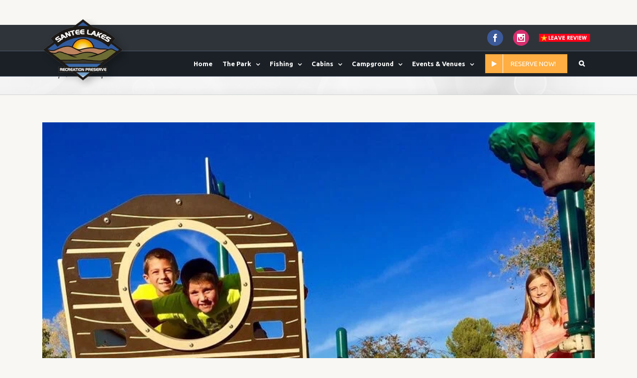

--- FILE ---
content_type: text/html; charset=UTF-8
request_url: https://www.santeelakes.com/2019/04/17/
body_size: 34339
content:
<!DOCTYPE html>
<html class="" lang="en-US" prefix="og: http://ogp.me/ns# fb: http://ogp.me/ns/fb#">
<head>
   <meta name="facebook-domain-verification" content="domz7dow6tjsr26kumyedtz38dzw9w" />
	
	<meta http-equiv="Content-Type" content="text/html; charset=utf-8"/>
<script type="text/javascript">
/* <![CDATA[ */
var gform;gform||(document.addEventListener("gform_main_scripts_loaded",function(){gform.scriptsLoaded=!0}),document.addEventListener("gform/theme/scripts_loaded",function(){gform.themeScriptsLoaded=!0}),window.addEventListener("DOMContentLoaded",function(){gform.domLoaded=!0}),gform={domLoaded:!1,scriptsLoaded:!1,themeScriptsLoaded:!1,isFormEditor:()=>"function"==typeof InitializeEditor,callIfLoaded:function(o){return!(!gform.domLoaded||!gform.scriptsLoaded||!gform.themeScriptsLoaded&&!gform.isFormEditor()||(gform.isFormEditor()&&console.warn("The use of gform.initializeOnLoaded() is deprecated in the form editor context and will be removed in Gravity Forms 3.1."),o(),0))},initializeOnLoaded:function(o){gform.callIfLoaded(o)||(document.addEventListener("gform_main_scripts_loaded",()=>{gform.scriptsLoaded=!0,gform.callIfLoaded(o)}),document.addEventListener("gform/theme/scripts_loaded",()=>{gform.themeScriptsLoaded=!0,gform.callIfLoaded(o)}),window.addEventListener("DOMContentLoaded",()=>{gform.domLoaded=!0,gform.callIfLoaded(o)}))},hooks:{action:{},filter:{}},addAction:function(o,r,e,t){gform.addHook("action",o,r,e,t)},addFilter:function(o,r,e,t){gform.addHook("filter",o,r,e,t)},doAction:function(o){gform.doHook("action",o,arguments)},applyFilters:function(o){return gform.doHook("filter",o,arguments)},removeAction:function(o,r){gform.removeHook("action",o,r)},removeFilter:function(o,r,e){gform.removeHook("filter",o,r,e)},addHook:function(o,r,e,t,n){null==gform.hooks[o][r]&&(gform.hooks[o][r]=[]);var d=gform.hooks[o][r];null==n&&(n=r+"_"+d.length),gform.hooks[o][r].push({tag:n,callable:e,priority:t=null==t?10:t})},doHook:function(r,o,e){var t;if(e=Array.prototype.slice.call(e,1),null!=gform.hooks[r][o]&&((o=gform.hooks[r][o]).sort(function(o,r){return o.priority-r.priority}),o.forEach(function(o){"function"!=typeof(t=o.callable)&&(t=window[t]),"action"==r?t.apply(null,e):e[0]=t.apply(null,e)})),"filter"==r)return e[0]},removeHook:function(o,r,t,n){var e;null!=gform.hooks[o][r]&&(e=(e=gform.hooks[o][r]).filter(function(o,r,e){return!!(null!=n&&n!=o.tag||null!=t&&t!=o.priority)}),gform.hooks[o][r]=e)}});
/* ]]> */
</script>


	
	<!--[if lte IE 8]>
	<script type="text/javascript" src="https://www.santeelakes.com/wp-content/themes/Avada/assets/js/html5shiv.js"></script>
	<![endif]-->

	
	<meta name="viewport" content="width=device-width, initial-scale=1, maximum-scale=1" />
							<script>
							/* You can add more configuration options to webfontloader by previously defining the WebFontConfig with your options */
							if ( typeof WebFontConfig === "undefined" ) {
								WebFontConfig = new Object();
							}
							WebFontConfig['google'] = {families: ['Ubuntu:700,400', 'Satisfy:400', 'Antic+Slab:400', 'PT+Sans:400&amp;subset=latin']};

							(function() {
								var wf = document.createElement( 'script' );
								wf.src = 'https://ajax.googleapis.com/ajax/libs/webfont/1.5.3/webfont.js';
								wf.type = 'text/javascript';
								wf.async = 'true';
								var s = document.getElementsByTagName( 'script' )[0];
								s.parentNode.insertBefore( wf, s );
							})();
						</script>
						<meta name='robots' content='noindex, follow' />
	<style>img:is([sizes="auto" i], [sizes^="auto," i]) { contain-intrinsic-size: 3000px 1500px }</style>
	
	<!-- This site is optimized with the Yoast SEO plugin v26.7 - https://yoast.com/wordpress/plugins/seo/ -->
	<title>April 17, 2019 - Santee Lakes</title>
	<meta property="og:locale" content="en_US" />
	<meta property="og:type" content="website" />
	<meta property="og:title" content="April 17, 2019 - Santee Lakes" />
	<meta property="og:url" content="https://www.santeelakes.com/2019/04/17/" />
	<meta property="og:site_name" content="Santee Lakes" />
	<meta name="twitter:card" content="summary_large_image" />
	<script type="application/ld+json" class="yoast-schema-graph">{"@context":"https://schema.org","@graph":[{"@type":"CollectionPage","@id":"https://www.santeelakes.com/2019/04/17/","url":"https://www.santeelakes.com/2019/04/17/","name":"April 17, 2019 - Santee Lakes","isPartOf":{"@id":"https://www.santeelakes.com/#website"},"primaryImageOfPage":{"@id":"https://www.santeelakes.com/2019/04/17/#primaryimage"},"image":{"@id":"https://www.santeelakes.com/2019/04/17/#primaryimage"},"thumbnailUrl":"https://7cacabba.delivery.rocketcdn.me/wp-content/uploads/2016/08/IMG_3016.jpg","breadcrumb":{"@id":"https://www.santeelakes.com/2019/04/17/#breadcrumb"},"inLanguage":"en-US"},{"@type":"ImageObject","inLanguage":"en-US","@id":"https://www.santeelakes.com/2019/04/17/#primaryimage","url":"https://7cacabba.delivery.rocketcdn.me/wp-content/uploads/2016/08/IMG_3016.jpg","contentUrl":"https://7cacabba.delivery.rocketcdn.me/wp-content/uploads/2016/08/IMG_3016.jpg","width":768,"height":768,"caption":"IMG_3016"},{"@type":"BreadcrumbList","@id":"https://www.santeelakes.com/2019/04/17/#breadcrumb","itemListElement":[{"@type":"ListItem","position":1,"name":"Home","item":"https://www.santeelakes.com/"},{"@type":"ListItem","position":2,"name":"Archives for April 17, 2019"}]},{"@type":"WebSite","@id":"https://www.santeelakes.com/#website","url":"https://www.santeelakes.com/","name":"Santee Lakes","description":"Santee Lakes Recreation Preserve","publisher":{"@id":"https://www.santeelakes.com/#organization"},"potentialAction":[{"@type":"SearchAction","target":{"@type":"EntryPoint","urlTemplate":"https://www.santeelakes.com/?s={search_term_string}"},"query-input":{"@type":"PropertyValueSpecification","valueRequired":true,"valueName":"search_term_string"}}],"inLanguage":"en-US"},{"@type":"Organization","@id":"https://www.santeelakes.com/#organization","name":"Santee Lakes Recreation Preserve","alternateName":"Santee Lakes","url":"https://www.santeelakes.com/","logo":{"@type":"ImageObject","inLanguage":"en-US","@id":"https://www.santeelakes.com/#/schema/logo/image/","url":"https://www.santeelakes.com/wp-content/uploads/2016/04/logo2.png","contentUrl":"https://www.santeelakes.com/wp-content/uploads/2016/04/logo2.png","width":220,"height":175,"caption":"Santee Lakes Recreation Preserve"},"image":{"@id":"https://www.santeelakes.com/#/schema/logo/image/"}}]}</script>
	<!-- / Yoast SEO plugin. -->


<link rel='dns-prefetch' href='//maxcdn.bootstrapcdn.com' />
<link rel='dns-prefetch' href='//7cacabba.delivery.rocketcdn.me' />

<link href='https://7cacabba.delivery.rocketcdn.me' rel='preconnect' />
<link rel="alternate" type="application/rss+xml" title="Santee Lakes &raquo; Feed" href="https://www.santeelakes.com/feed/" />
<link rel="alternate" type="application/rss+xml" title="Santee Lakes &raquo; Comments Feed" href="https://www.santeelakes.com/comments/feed/" />
<link rel="alternate" type="text/calendar" title="Santee Lakes &raquo; iCal Feed" href="https://www.santeelakes.com/events/?ical=1" />
			<link rel="shortcut icon" href="https://7cacabba.delivery.rocketcdn.me/wp-content/uploads/2016/12/Favicon.png" type="image/x-icon" />
					<!-- For iPhone -->
			<link rel="apple-touch-icon-precomposed" href="https://7cacabba.delivery.rocketcdn.me/wp-content/uploads/2016/12/Favicon57.png">
					<!-- For iPhone 4 Retina display -->
			<link rel="apple-touch-icon-precomposed" sizes="114x114" href="https://7cacabba.delivery.rocketcdn.me/wp-content/uploads/2016/12/Favicon114.png">
					<!-- For iPad -->
			<link rel="apple-touch-icon-precomposed" sizes="72x72" href="https://7cacabba.delivery.rocketcdn.me/wp-content/uploads/2016/12/Favicon72.png">
					<!-- For iPad Retina display -->
			<link rel="apple-touch-icon-precomposed" sizes="144x144" href="https://7cacabba.delivery.rocketcdn.me/wp-content/uploads/2016/12/Favicon144.png">
		        <script type="text/javascript">
            var ajaxurl = 'https://www.santeelakes.com/wp-admin/admin-ajax.php';</script>
        <link rel='stylesheet' id='envira-tags-tags-frontend-css' href='https://7cacabba.delivery.rocketcdn.me/wp-content/plugins/envira-tags/assets/css/frontend.css?ver=1.13.0' type='text/css' media='all' />
<link rel='stylesheet' id='mediaelement-css' href='https://7cacabba.delivery.rocketcdn.me/wp-includes/js/mediaelement/mediaelementplayer-legacy.min.css?ver=4.2.17' type='text/css' media='all' />
<link rel='stylesheet' id='wp-mediaelement-css' href='https://7cacabba.delivery.rocketcdn.me/wp-includes/js/mediaelement/wp-mediaelement.min.css?ver=6.8.3' type='text/css' media='all' />
<link rel='stylesheet' id='vc_extensions_admin_individual_hotspot-css' href='https://7cacabba.delivery.rocketcdn.me/wp-content/plugins/vc-extensions-hotspot/css/admin_icon.css?ver=6.8.3' type='text/css' media='all' />
<link rel='stylesheet' id='bdp-recent-widget-css-css' href='https://7cacabba.delivery.rocketcdn.me/wp-content/plugins/blog-designer-pro/css/recent_widget.css?ver=6.8.3' type='text/css' media='all' />
<style id='wp-emoji-styles-inline-css' type='text/css'>

	img.wp-smiley, img.emoji {
		display: inline !important;
		border: none !important;
		box-shadow: none !important;
		height: 1em !important;
		width: 1em !important;
		margin: 0 0.07em !important;
		vertical-align: -0.1em !important;
		background: none !important;
		padding: 0 !important;
	}
</style>
<link rel='stylesheet' id='wp-block-library-css' href='https://7cacabba.delivery.rocketcdn.me/wp-includes/css/dist/block-library/style.min.css?ver=6.8.3' type='text/css' media='all' />
<style id='classic-theme-styles-inline-css' type='text/css'>
/*! This file is auto-generated */
.wp-block-button__link{color:#fff;background-color:#32373c;border-radius:9999px;box-shadow:none;text-decoration:none;padding:calc(.667em + 2px) calc(1.333em + 2px);font-size:1.125em}.wp-block-file__button{background:#32373c;color:#fff;text-decoration:none}
</style>
<link rel='stylesheet' id='wp-components-css' href='https://7cacabba.delivery.rocketcdn.me/wp-includes/css/dist/components/style.min.css?ver=6.8.3' type='text/css' media='all' />
<link rel='stylesheet' id='wp-preferences-css' href='https://7cacabba.delivery.rocketcdn.me/wp-includes/css/dist/preferences/style.min.css?ver=6.8.3' type='text/css' media='all' />
<link rel='stylesheet' id='wp-block-editor-css' href='https://7cacabba.delivery.rocketcdn.me/wp-includes/css/dist/block-editor/style.min.css?ver=6.8.3' type='text/css' media='all' />
<link rel='stylesheet' id='popup-maker-block-library-style-css' href='https://7cacabba.delivery.rocketcdn.me/wp-content/plugins/popup-maker/dist/packages/block-library-style.css?ver=dbea705cfafe089d65f1' type='text/css' media='all' />
<style id='global-styles-inline-css' type='text/css'>
:root{--wp--preset--aspect-ratio--square: 1;--wp--preset--aspect-ratio--4-3: 4/3;--wp--preset--aspect-ratio--3-4: 3/4;--wp--preset--aspect-ratio--3-2: 3/2;--wp--preset--aspect-ratio--2-3: 2/3;--wp--preset--aspect-ratio--16-9: 16/9;--wp--preset--aspect-ratio--9-16: 9/16;--wp--preset--color--black: #000000;--wp--preset--color--cyan-bluish-gray: #abb8c3;--wp--preset--color--white: #ffffff;--wp--preset--color--pale-pink: #f78da7;--wp--preset--color--vivid-red: #cf2e2e;--wp--preset--color--luminous-vivid-orange: #ff6900;--wp--preset--color--luminous-vivid-amber: #fcb900;--wp--preset--color--light-green-cyan: #7bdcb5;--wp--preset--color--vivid-green-cyan: #00d084;--wp--preset--color--pale-cyan-blue: #8ed1fc;--wp--preset--color--vivid-cyan-blue: #0693e3;--wp--preset--color--vivid-purple: #9b51e0;--wp--preset--gradient--vivid-cyan-blue-to-vivid-purple: linear-gradient(135deg,rgba(6,147,227,1) 0%,rgb(155,81,224) 100%);--wp--preset--gradient--light-green-cyan-to-vivid-green-cyan: linear-gradient(135deg,rgb(122,220,180) 0%,rgb(0,208,130) 100%);--wp--preset--gradient--luminous-vivid-amber-to-luminous-vivid-orange: linear-gradient(135deg,rgba(252,185,0,1) 0%,rgba(255,105,0,1) 100%);--wp--preset--gradient--luminous-vivid-orange-to-vivid-red: linear-gradient(135deg,rgba(255,105,0,1) 0%,rgb(207,46,46) 100%);--wp--preset--gradient--very-light-gray-to-cyan-bluish-gray: linear-gradient(135deg,rgb(238,238,238) 0%,rgb(169,184,195) 100%);--wp--preset--gradient--cool-to-warm-spectrum: linear-gradient(135deg,rgb(74,234,220) 0%,rgb(151,120,209) 20%,rgb(207,42,186) 40%,rgb(238,44,130) 60%,rgb(251,105,98) 80%,rgb(254,248,76) 100%);--wp--preset--gradient--blush-light-purple: linear-gradient(135deg,rgb(255,206,236) 0%,rgb(152,150,240) 100%);--wp--preset--gradient--blush-bordeaux: linear-gradient(135deg,rgb(254,205,165) 0%,rgb(254,45,45) 50%,rgb(107,0,62) 100%);--wp--preset--gradient--luminous-dusk: linear-gradient(135deg,rgb(255,203,112) 0%,rgb(199,81,192) 50%,rgb(65,88,208) 100%);--wp--preset--gradient--pale-ocean: linear-gradient(135deg,rgb(255,245,203) 0%,rgb(182,227,212) 50%,rgb(51,167,181) 100%);--wp--preset--gradient--electric-grass: linear-gradient(135deg,rgb(202,248,128) 0%,rgb(113,206,126) 100%);--wp--preset--gradient--midnight: linear-gradient(135deg,rgb(2,3,129) 0%,rgb(40,116,252) 100%);--wp--preset--font-size--small: 13px;--wp--preset--font-size--medium: 20px;--wp--preset--font-size--large: 36px;--wp--preset--font-size--x-large: 42px;--wp--preset--spacing--20: 0.44rem;--wp--preset--spacing--30: 0.67rem;--wp--preset--spacing--40: 1rem;--wp--preset--spacing--50: 1.5rem;--wp--preset--spacing--60: 2.25rem;--wp--preset--spacing--70: 3.38rem;--wp--preset--spacing--80: 5.06rem;--wp--preset--shadow--natural: 6px 6px 9px rgba(0, 0, 0, 0.2);--wp--preset--shadow--deep: 12px 12px 50px rgba(0, 0, 0, 0.4);--wp--preset--shadow--sharp: 6px 6px 0px rgba(0, 0, 0, 0.2);--wp--preset--shadow--outlined: 6px 6px 0px -3px rgba(255, 255, 255, 1), 6px 6px rgba(0, 0, 0, 1);--wp--preset--shadow--crisp: 6px 6px 0px rgba(0, 0, 0, 1);}:where(.is-layout-flex){gap: 0.5em;}:where(.is-layout-grid){gap: 0.5em;}body .is-layout-flex{display: flex;}.is-layout-flex{flex-wrap: wrap;align-items: center;}.is-layout-flex > :is(*, div){margin: 0;}body .is-layout-grid{display: grid;}.is-layout-grid > :is(*, div){margin: 0;}:where(.wp-block-columns.is-layout-flex){gap: 2em;}:where(.wp-block-columns.is-layout-grid){gap: 2em;}:where(.wp-block-post-template.is-layout-flex){gap: 1.25em;}:where(.wp-block-post-template.is-layout-grid){gap: 1.25em;}.has-black-color{color: var(--wp--preset--color--black) !important;}.has-cyan-bluish-gray-color{color: var(--wp--preset--color--cyan-bluish-gray) !important;}.has-white-color{color: var(--wp--preset--color--white) !important;}.has-pale-pink-color{color: var(--wp--preset--color--pale-pink) !important;}.has-vivid-red-color{color: var(--wp--preset--color--vivid-red) !important;}.has-luminous-vivid-orange-color{color: var(--wp--preset--color--luminous-vivid-orange) !important;}.has-luminous-vivid-amber-color{color: var(--wp--preset--color--luminous-vivid-amber) !important;}.has-light-green-cyan-color{color: var(--wp--preset--color--light-green-cyan) !important;}.has-vivid-green-cyan-color{color: var(--wp--preset--color--vivid-green-cyan) !important;}.has-pale-cyan-blue-color{color: var(--wp--preset--color--pale-cyan-blue) !important;}.has-vivid-cyan-blue-color{color: var(--wp--preset--color--vivid-cyan-blue) !important;}.has-vivid-purple-color{color: var(--wp--preset--color--vivid-purple) !important;}.has-black-background-color{background-color: var(--wp--preset--color--black) !important;}.has-cyan-bluish-gray-background-color{background-color: var(--wp--preset--color--cyan-bluish-gray) !important;}.has-white-background-color{background-color: var(--wp--preset--color--white) !important;}.has-pale-pink-background-color{background-color: var(--wp--preset--color--pale-pink) !important;}.has-vivid-red-background-color{background-color: var(--wp--preset--color--vivid-red) !important;}.has-luminous-vivid-orange-background-color{background-color: var(--wp--preset--color--luminous-vivid-orange) !important;}.has-luminous-vivid-amber-background-color{background-color: var(--wp--preset--color--luminous-vivid-amber) !important;}.has-light-green-cyan-background-color{background-color: var(--wp--preset--color--light-green-cyan) !important;}.has-vivid-green-cyan-background-color{background-color: var(--wp--preset--color--vivid-green-cyan) !important;}.has-pale-cyan-blue-background-color{background-color: var(--wp--preset--color--pale-cyan-blue) !important;}.has-vivid-cyan-blue-background-color{background-color: var(--wp--preset--color--vivid-cyan-blue) !important;}.has-vivid-purple-background-color{background-color: var(--wp--preset--color--vivid-purple) !important;}.has-black-border-color{border-color: var(--wp--preset--color--black) !important;}.has-cyan-bluish-gray-border-color{border-color: var(--wp--preset--color--cyan-bluish-gray) !important;}.has-white-border-color{border-color: var(--wp--preset--color--white) !important;}.has-pale-pink-border-color{border-color: var(--wp--preset--color--pale-pink) !important;}.has-vivid-red-border-color{border-color: var(--wp--preset--color--vivid-red) !important;}.has-luminous-vivid-orange-border-color{border-color: var(--wp--preset--color--luminous-vivid-orange) !important;}.has-luminous-vivid-amber-border-color{border-color: var(--wp--preset--color--luminous-vivid-amber) !important;}.has-light-green-cyan-border-color{border-color: var(--wp--preset--color--light-green-cyan) !important;}.has-vivid-green-cyan-border-color{border-color: var(--wp--preset--color--vivid-green-cyan) !important;}.has-pale-cyan-blue-border-color{border-color: var(--wp--preset--color--pale-cyan-blue) !important;}.has-vivid-cyan-blue-border-color{border-color: var(--wp--preset--color--vivid-cyan-blue) !important;}.has-vivid-purple-border-color{border-color: var(--wp--preset--color--vivid-purple) !important;}.has-vivid-cyan-blue-to-vivid-purple-gradient-background{background: var(--wp--preset--gradient--vivid-cyan-blue-to-vivid-purple) !important;}.has-light-green-cyan-to-vivid-green-cyan-gradient-background{background: var(--wp--preset--gradient--light-green-cyan-to-vivid-green-cyan) !important;}.has-luminous-vivid-amber-to-luminous-vivid-orange-gradient-background{background: var(--wp--preset--gradient--luminous-vivid-amber-to-luminous-vivid-orange) !important;}.has-luminous-vivid-orange-to-vivid-red-gradient-background{background: var(--wp--preset--gradient--luminous-vivid-orange-to-vivid-red) !important;}.has-very-light-gray-to-cyan-bluish-gray-gradient-background{background: var(--wp--preset--gradient--very-light-gray-to-cyan-bluish-gray) !important;}.has-cool-to-warm-spectrum-gradient-background{background: var(--wp--preset--gradient--cool-to-warm-spectrum) !important;}.has-blush-light-purple-gradient-background{background: var(--wp--preset--gradient--blush-light-purple) !important;}.has-blush-bordeaux-gradient-background{background: var(--wp--preset--gradient--blush-bordeaux) !important;}.has-luminous-dusk-gradient-background{background: var(--wp--preset--gradient--luminous-dusk) !important;}.has-pale-ocean-gradient-background{background: var(--wp--preset--gradient--pale-ocean) !important;}.has-electric-grass-gradient-background{background: var(--wp--preset--gradient--electric-grass) !important;}.has-midnight-gradient-background{background: var(--wp--preset--gradient--midnight) !important;}.has-small-font-size{font-size: var(--wp--preset--font-size--small) !important;}.has-medium-font-size{font-size: var(--wp--preset--font-size--medium) !important;}.has-large-font-size{font-size: var(--wp--preset--font-size--large) !important;}.has-x-large-font-size{font-size: var(--wp--preset--font-size--x-large) !important;}
:where(.wp-block-post-template.is-layout-flex){gap: 1.25em;}:where(.wp-block-post-template.is-layout-grid){gap: 1.25em;}
:where(.wp-block-columns.is-layout-flex){gap: 2em;}:where(.wp-block-columns.is-layout-grid){gap: 2em;}
:root :where(.wp-block-pullquote){font-size: 1.5em;line-height: 1.6;}
</style>
<link rel='stylesheet' id='uaf_client_css-css' href='https://7cacabba.delivery.rocketcdn.me/wp-content/uploads/useanyfont/uaf.css?ver=1764308821' type='text/css' media='all' />
<link rel='stylesheet' id='wp-review-slider-pro-public_combine-css' href='https://7cacabba.delivery.rocketcdn.me/wp-content/plugins/wp-google-places-review-slider/public/css/wprev-public_combine.css?ver=17.7' type='text/css' media='all' />
<link rel='stylesheet' id='cff-css' href='https://7cacabba.delivery.rocketcdn.me/wp-content/plugins/custom-facebook-feed/assets/css/cff-style.min.css?ver=4.3.4' type='text/css' media='all' />
<link rel='stylesheet' id='sb-font-awesome-css' href='https://maxcdn.bootstrapcdn.com/font-awesome/4.7.0/css/font-awesome.min.css?ver=6.8.3' type='text/css' media='all' />
<link rel='stylesheet' id='grw-public-main-css-css' href='https://7cacabba.delivery.rocketcdn.me/wp-content/plugins/widget-google-reviews/assets/css/public-main.css?ver=6.9.2' type='text/css' media='all' />
<link rel='stylesheet' id='avada-child-stylesheet-css' href='https://7cacabba.delivery.rocketcdn.me/wp-content/themes/Avada/style.css?ver=6.8.3' type='text/css' media='all' />
<link rel='stylesheet' id='avada-stylesheet-css' href='https://7cacabba.delivery.rocketcdn.me/wp-content/themes/Avada-Child-Theme/style.css?ver=6.8.3' type='text/css' media='all' />
<!--[if lte IE 9]>
<link rel='stylesheet' id='avada-shortcodes-css' href='https://www.santeelakes.com/wp-content/themes/Avada/shortcodes.css?ver=6.8.3' type='text/css' media='all' />
<![endif]-->
<link rel='stylesheet' id='fontawesome-css' href='https://7cacabba.delivery.rocketcdn.me/wp-content/themes/Avada/assets/fonts/fontawesome/font-awesome.css?ver=6.8.3' type='text/css' media='all' />
<!--[if lte IE 9]>
<link rel='stylesheet' id='avada-IE-fontawesome-css' href='https://www.santeelakes.com/wp-content/themes/Avada/assets/fonts/fontawesome/font-awesome.css?ver=6.8.3' type='text/css' media='all' />
<![endif]-->
<!--[if lte IE 8]>
<link rel='stylesheet' id='avada-IE8-css' href='https://www.santeelakes.com/wp-content/themes/Avada/assets/css/ie8.css?ver=6.8.3' type='text/css' media='all' />
<![endif]-->
<!--[if IE]>
<link rel='stylesheet' id='avada-IE-css' href='https://www.santeelakes.com/wp-content/themes/Avada/assets/css/ie.css?ver=6.8.3' type='text/css' media='all' />
<![endif]-->
<link rel='stylesheet' id='avada-iLightbox-css' href='https://7cacabba.delivery.rocketcdn.me/wp-content/themes/Avada/ilightbox.css?ver=6.8.3' type='text/css' media='all' />
<link rel='stylesheet' id='avada-animations-css' href='https://7cacabba.delivery.rocketcdn.me/wp-content/themes/Avada/animations.css?ver=6.8.3' type='text/css' media='all' />
<link rel='stylesheet' id='tablepress-default-css' href='https://7cacabba.delivery.rocketcdn.me/wp-content/plugins/tablepress/css/build/default.css?ver=3.2.6' type='text/css' media='all' />
<link rel='stylesheet' id='dashicons-css' href='https://7cacabba.delivery.rocketcdn.me/wp-includes/css/dashicons.min.css?ver=6.8.3' type='text/css' media='all' />
<link rel='stylesheet' id='gform_signature_foundation-css' href='https://7cacabba.delivery.rocketcdn.me/wp-content/plugins/gravityformssignature/assets/css/dist/theme.min.css?ver=4.9.0' type='text/css' media='all' />
<link rel='stylesheet' id='gform_basic-css' href='https://7cacabba.delivery.rocketcdn.me/wp-content/plugins/gravityforms/assets/css/dist/basic.min.css?ver=2.9.25' type='text/css' media='all' />
<link rel='stylesheet' id='gform_theme_components-css' href='https://7cacabba.delivery.rocketcdn.me/wp-content/plugins/gravityforms/assets/css/dist/theme-components.min.css?ver=2.9.25' type='text/css' media='all' />
<link rel='stylesheet' id='gform_theme-css' href='https://7cacabba.delivery.rocketcdn.me/wp-content/plugins/gravityforms/assets/css/dist/theme.min.css?ver=2.9.25' type='text/css' media='all' />
<link rel='stylesheet' id='popup-maker-site-css' href='//7cacabba.delivery.rocketcdn.me/wp-content/uploads/pum/pum-site-styles.css?generated=1767638215&#038;ver=1.21.5' type='text/css' media='all' />
<link rel='stylesheet' id='avada-dynamic-css-css' href='//7cacabba.delivery.rocketcdn.me/wp-content/uploads/avada-styles/avada-global.css?timestamp=1764425261&#038;ver=6.8.3' type='text/css' media='all' />
<script type="text/javascript" src="https://7cacabba.delivery.rocketcdn.me/wp-includes/js/jquery/jquery.min.js?ver=3.7.1" id="jquery-core-js"></script>
<script type="text/javascript" src="https://7cacabba.delivery.rocketcdn.me/wp-includes/js/jquery/jquery-migrate.min.js?ver=3.4.1" id="jquery-migrate-js"></script>
<script type="text/javascript" src="//7cacabba.delivery.rocketcdn.me/wp-content/plugins/revslider/sr6/assets/js/rbtools.min.js?ver=6.7.38" async id="tp-tools-js"></script>
<script type="text/javascript" src="//7cacabba.delivery.rocketcdn.me/wp-content/plugins/revslider/sr6/assets/js/rs6.min.js?ver=6.7.38" async id="revmin-js"></script>
<script type="text/javascript" defer="defer" src="https://7cacabba.delivery.rocketcdn.me/wp-content/plugins/widget-google-reviews/assets/js/public-main.js?ver=6.9.2" id="grw-public-main-js-js"></script>
<script type="text/javascript" defer='defer' src="https://7cacabba.delivery.rocketcdn.me/wp-content/plugins/gravityforms/js/jquery.json.min.js?ver=2.9.25" id="gform_json-js"></script>
<script type="text/javascript" id="gform_gravityforms-js-extra">
/* <![CDATA[ */
var gf_legacy = {"is_legacy":""};
var gf_global = {"gf_currency_config":{"name":"U.S. Dollar","symbol_left":"$","symbol_right":"","symbol_padding":"","thousand_separator":",","decimal_separator":".","decimals":2,"code":"USD"},"base_url":"https:\/\/www.santeelakes.com\/wp-content\/plugins\/gravityforms","number_formats":[],"spinnerUrl":"https:\/\/www.santeelakes.com\/wp-content\/plugins\/gravityforms\/images\/spinner.svg","version_hash":"9ceebe5257bee2e4c7147947c2c2ee40","strings":{"newRowAdded":"New row added.","rowRemoved":"Row removed","formSaved":"The form has been saved.  The content contains the link to return and complete the form."}};
var gform_i18n = {"datepicker":{"days":{"monday":"Mo","tuesday":"Tu","wednesday":"We","thursday":"Th","friday":"Fr","saturday":"Sa","sunday":"Su"},"months":{"january":"January","february":"February","march":"March","april":"April","may":"May","june":"June","july":"July","august":"August","september":"September","october":"October","november":"November","december":"December"},"firstDay":1,"iconText":"Select date"}};
var gf_legacy_multi = {"6":""};
var gform_gravityforms = {"strings":{"invalid_file_extension":"This type of file is not allowed. Must be one of the following:","delete_file":"Delete this file","in_progress":"in progress","file_exceeds_limit":"File exceeds size limit","illegal_extension":"This type of file is not allowed.","max_reached":"Maximum number of files reached","unknown_error":"There was a problem while saving the file on the server","currently_uploading":"Please wait for the uploading to complete","cancel":"Cancel","cancel_upload":"Cancel this upload","cancelled":"Cancelled","error":"Error","message":"Message"},"vars":{"images_url":"https:\/\/www.santeelakes.com\/wp-content\/plugins\/gravityforms\/images"}};
/* ]]> */
</script>
<script type="text/javascript" defer='defer' src="https://7cacabba.delivery.rocketcdn.me/wp-content/plugins/gravityforms/js/gravityforms.min.js?ver=2.9.25" id="gform_gravityforms-js"></script>
<script type="text/javascript" src="https://7cacabba.delivery.rocketcdn.me/wp-includes/js/plupload/moxie.min.js?ver=1.3.5.1" id="moxiejs-js"></script>
<script type="text/javascript" src="https://7cacabba.delivery.rocketcdn.me/wp-includes/js/plupload/plupload.min.js?ver=2.1.9" id="plupload-js"></script>
<script type="text/javascript" defer='defer' src="https://7cacabba.delivery.rocketcdn.me/wp-content/plugins/gravityforms/assets/js/dist/utils.min.js?ver=48a3755090e76a154853db28fc254681" id="gform_gravityforms_utils-js"></script>
<script></script><link rel="https://api.w.org/" href="https://www.santeelakes.com/wp-json/" /><link rel="EditURI" type="application/rsd+xml" title="RSD" href="https://www.santeelakes.com/xmlrpc.php?rsd" />
<meta name="generator" content="WordPress 6.8.3" />
<meta name="tec-api-version" content="v1"><meta name="tec-api-origin" content="https://www.santeelakes.com"><link rel="alternate" href="https://www.santeelakes.com/wp-json/tribe/events/v1/" /><style type="text/css">.recentcomments a{display:inline !important;padding:0 !important;margin:0 !important;}</style><!--[if IE 9]> <script>var _fusionParallaxIE9 = true;</script> <![endif]--><meta name="generator" content="Powered by WPBakery Page Builder - drag and drop page builder for WordPress."/>
<style type="text/css" id="custom-background-css">
body.custom-background { background-image: url("https://7cacabba.delivery.rocketcdn.me/wp-content/uploads/2025/04/Scott-Legace.png"); background-position: left top; background-size: auto; background-repeat: repeat; background-attachment: scroll; }
</style>
	<meta name="generator" content="Powered by Slider Revolution 6.7.38 - responsive, Mobile-Friendly Slider Plugin for WordPress with comfortable drag and drop interface." />
<script>function setREVStartSize(e){
			//window.requestAnimationFrame(function() {
				window.RSIW = window.RSIW===undefined ? window.innerWidth : window.RSIW;
				window.RSIH = window.RSIH===undefined ? window.innerHeight : window.RSIH;
				try {
					var pw = document.getElementById(e.c).parentNode.offsetWidth,
						newh;
					pw = pw===0 || isNaN(pw) || (e.l=="fullwidth" || e.layout=="fullwidth") ? window.RSIW : pw;
					e.tabw = e.tabw===undefined ? 0 : parseInt(e.tabw);
					e.thumbw = e.thumbw===undefined ? 0 : parseInt(e.thumbw);
					e.tabh = e.tabh===undefined ? 0 : parseInt(e.tabh);
					e.thumbh = e.thumbh===undefined ? 0 : parseInt(e.thumbh);
					e.tabhide = e.tabhide===undefined ? 0 : parseInt(e.tabhide);
					e.thumbhide = e.thumbhide===undefined ? 0 : parseInt(e.thumbhide);
					e.mh = e.mh===undefined || e.mh=="" || e.mh==="auto" ? 0 : parseInt(e.mh,0);
					if(e.layout==="fullscreen" || e.l==="fullscreen")
						newh = Math.max(e.mh,window.RSIH);
					else{
						e.gw = Array.isArray(e.gw) ? e.gw : [e.gw];
						for (var i in e.rl) if (e.gw[i]===undefined || e.gw[i]===0) e.gw[i] = e.gw[i-1];
						e.gh = e.el===undefined || e.el==="" || (Array.isArray(e.el) && e.el.length==0)? e.gh : e.el;
						e.gh = Array.isArray(e.gh) ? e.gh : [e.gh];
						for (var i in e.rl) if (e.gh[i]===undefined || e.gh[i]===0) e.gh[i] = e.gh[i-1];
											
						var nl = new Array(e.rl.length),
							ix = 0,
							sl;
						e.tabw = e.tabhide>=pw ? 0 : e.tabw;
						e.thumbw = e.thumbhide>=pw ? 0 : e.thumbw;
						e.tabh = e.tabhide>=pw ? 0 : e.tabh;
						e.thumbh = e.thumbhide>=pw ? 0 : e.thumbh;
						for (var i in e.rl) nl[i] = e.rl[i]<window.RSIW ? 0 : e.rl[i];
						sl = nl[0];
						for (var i in nl) if (sl>nl[i] && nl[i]>0) { sl = nl[i]; ix=i;}
						var m = pw>(e.gw[ix]+e.tabw+e.thumbw) ? 1 : (pw-(e.tabw+e.thumbw)) / (e.gw[ix]);
						newh =  (e.gh[ix] * m) + (e.tabh + e.thumbh);
					}
					var el = document.getElementById(e.c);
					if (el!==null && el) el.style.height = newh+"px";
					el = document.getElementById(e.c+"_wrapper");
					if (el!==null && el) {
						el.style.height = newh+"px";
						el.style.display = "block";
					}
				} catch(e){
					console.log("Failure at Presize of Slider:" + e)
				}
			//});
		  };</script>
		<style type="text/css" id="wp-custom-css">
			

/* Custom Facebook Feed */
#cff.cff-default-styles h3 {
     text-align: center;
}
/* Custom Facebook Feed - End */

/* Custom Facebook Feed */
#cff.cff-default-styles h3 {
     text-align: center;
}
/* Custom Facebook Feed - End */

/* Custom Facebook Feed */
#cff.cff-default-styles h3 {
     text-align: center;
}
/* Custom Facebook Feed - End */

/* Custom Facebook Feed */
#cff.cff-default-styles h3 {
     text-align: center;
}
/* Custom Facebook Feed - End */

/* Custom Facebook Feed */
#cff.cff-default-styles h3 {
     text-align: center;
}
/* Custom Facebook Feed - End */

/* Custom Facebook Feed */
#cff.cff-default-styles h3 {
     text-align: center;
}
/* Custom Facebook Feed - End */

/* Custom Facebook Feed */
#cff.cff-default-styles h3 {
     text-align: center;
}
/* Custom Facebook Feed - End */		</style>
		<noscript><style> .wpb_animate_when_almost_visible { opacity: 1; }</style></noscript>
	
	<!--[if lte IE 8]>
	<script type="text/javascript">jQuery(document).ready(function() {
	var imgs, i, w;
	var imgs = document.getElementsByTagName( 'img' );
	for( i = 0; i < imgs.length; i++ ) {
		w = imgs[i].getAttribute( 'width' );
		imgs[i].removeAttribute( 'width' );
		imgs[i].removeAttribute( 'height' );
	}
	});
	</script>

	<script src="https://www.santeelakes.com/wp-content/themes/Avada/assets/js/excanvas.js"></script>

	<![endif]-->

	<!--[if lte IE 9]>
	<script type="text/javascript">jQuery(document).ready(function() {

	// Combine inline styles for body tag
	jQuery('body').each( function() {
		var combined_styles = '<style type="text/css">';

		jQuery( this ).find( 'style' ).each( function() {
			combined_styles += jQuery(this).html();
			jQuery(this).remove();
		});

		combined_styles += '</style>';

		jQuery( this ).prepend( combined_styles );
	});
	});</script>

	<![endif]-->

	<script type="text/javascript">
		var doc = document.documentElement;
		doc.setAttribute('data-useragent', navigator.userAgent);
	</script>

	
	<meta name="generator" content="WP Rocket 3.20.1.2" data-wpr-features="wpr_cdn wpr_preload_links wpr_desktop" /></head>
<body data-rsssl=1 class="archive date custom-background wp-theme-Avada wp-child-theme-Avada-Child-Theme tribe-no-js fusion-body no-tablet-sticky-header no-mobile-sticky-header no-mobile-slidingbar no-mobile-totop mobile-logo-pos-left layout-wide-mode menu-text-align-center mobile-menu-design-modern fusion-image-hovers fusion-show-pagination-text wpb-js-composer js-comp-ver-8.7.2 vc_responsive">
				<div data-rocket-location-hash="21da5b9a7ce7f2441ac3d8eb3090e7a7" id="wrapper" class="">
		<div data-rocket-location-hash="505ec4bd16ed7fd6972b0daacf59523f" id="home" style="position:relative;top:1px;"></div>
				
				
		<div data-rocket-location-hash="11c65bbff3a710a2a8a825bfbdd6cea9" id="sliders-container">
					</div>
				
			<div data-rocket-location-hash="bcf806a7c82582b9107dbb6bf4d9a4e6" class="fusion-header-wrapper">
				<div data-rocket-location-hash="27cbdb9629083d40673a1ebb90724b19" class="fusion-header-v3 fusion-logo-left fusion-sticky-menu-1 fusion-sticky-logo-1 fusion-mobile-logo- fusion-mobile-menu-design-modern ">
					
<div class="fusion-secondary-header">
	<div class="fusion-row">
							<div class="fusion-alignright"><div class="fusion-button-wrapper fusion-alignright"></div><div class="fusion-social-links-header"><div class="fusion-social-networks"><div class="fusion-social-networks-wrapper"><a  class="fusion-social-network-icon fusion-tooltip fusion-facebook fusion-icon-facebook" style="color:#ffffff;" social_network="facebook" social_link="https://www.facebook.com/santeelakes/" icon_color="#ffffff" box_color="#e8e8e8" last href="https://www.facebook.com/santeelakes/" target="_blank" data-placement="top" data-title="Facebook" data-toggle="tooltip" title="Facebook"><span class="screen-reader-text">Facebook</span></a><a  class="fusion-social-network-icon fusion-tooltip fusion-instagram fusion-icon-instagram" style="color:#ffffff;" social_network="instagram" social_link="https://www.instagram.com/santeelakes/" icon_color="#ffffff" box_color="#e8e8e8" last href="https://www.instagram.com/santeelakes/" target="_blank" data-placement="top" data-title="Instagram" data-toggle="tooltip" title="Instagram"><span class="screen-reader-text">Instagram</span></a><a  class="custom fusion-social-network-icon fusion-tooltip fusion-custom fusion-icon-custom fusion-last-social-icon" style="color:#ffffff;position:relative;" social_network="custom" social_link="https://www.google.com/search?q=santee+lakes+recreation+google+reviews&amp;sca_esv=07409c85c1408ace&amp;rlz=1C1VDKB_enUS1105US1105&amp;sxsrf=ADLYWIKcTUe3tWKLnYeXGy9KcT3Z3LqAFg%3A1735924160522&amp;ei=wBl4Z9rMH9HykPIPjqackAs&amp;ved=0ahUKEwjarMe3hdqKAxVROUQIHQ4TB7IQ4dUDCBA&amp;uact=5&amp;oq=santee+lakes+recreation+google+reviews&amp;gs_lp=[base64]&amp;sclient=gws-wiz-serp#lrd=0x80dbfd3df76514c9:0x2a942af638f17b21,1,,,," icon_color="#ffffff" box_color="#e8e8e8" last="1" href="https://www.google.com/search?q=santee+lakes+recreation+google+reviews&amp;sca_esv=07409c85c1408ace&amp;rlz=1C1VDKB_enUS1105US1105&amp;sxsrf=ADLYWIKcTUe3tWKLnYeXGy9KcT3Z3LqAFg%3A1735924160522&amp;ei=wBl4Z9rMH9HykPIPjqackAs&amp;ved=0ahUKEwjarMe3hdqKAxVROUQIHQ4TB7IQ4dUDCBA&amp;uact=5&amp;oq=santee+lakes+recreation+google+reviews&amp;gs_lp=[base64]&amp;sclient=gws-wiz-serp#lrd=0x80dbfd3df76514c9:0x2a942af638f17b21,1,,,," target="_blank" data-placement="top" data-title data-toggle="tooltip" title><span class="screen-reader-text"></span><img src="https://7cacabba.delivery.rocketcdn.me/wp-content/uploads/2021/03/review-v4.png" style="width:auto;max-height:16px;" alt="" /></a></div></div></div></div>
			</div>
</div>
<div class="fusion-header-sticky-height"></div>
<div class="fusion-header">
	<div class="fusion-row">
		<div class="fusion-logo" data-margin-top="0px" data-margin-bottom="-95px" data-margin-left="0px" data-margin-right="0px">
				<a class="fusion-logo-link" href="https://www.santeelakes.com">
						<img src="//7cacabba.delivery.rocketcdn.me/wp-content/uploads/2016/04/logo2-1.png" width="250" height="199" alt="Santee Lakes" class="fusion-logo-1x fusion-standard-logo" />

							<img src="//7cacabba.delivery.rocketcdn.me/wp-content/uploads/2016/04/logo2-1.png" width="250" height="199" alt="Santee Lakes" class="fusion-standard-logo fusion-logo-2x" />
			
			<!-- mobile logo -->
			
			<!-- sticky header logo -->
											<img src="//7cacabba.delivery.rocketcdn.me/wp-content/uploads/2016/04/logo2-1.png" width="250" height="199" alt="Santee Lakes" class="fusion-logo-1x fusion-sticky-logo-1x" />

									<img src="//7cacabba.delivery.rocketcdn.me/wp-content/uploads/2016/04/logo2-1.png" width="250" height="199" alt="Santee Lakes" class="fusion-logo-2x fusion-sticky-logo-2x" />
									</a>
		</div>
		<div class="fusion-main-menu"><ul id="menu-mymenu" class="fusion-menu"><li  id="menu-item-193"  class="menu-item menu-item-type-post_type menu-item-object-page menu-item-home menu-item-193"  ><a  href="https://www.santeelakes.com/"><span class="menu-text">Home</span></a></li><li  id="menu-item-2167"  class="menu-item menu-item-type-post_type menu-item-object-page menu-item-has-children menu-item-2167 fusion-dropdown-menu"  ><a  href="https://www.santeelakes.com/the-park/"><span class="menu-text">The Park</span> <span class="fusion-caret"><i class="fusion-dropdown-indicator"></i></span></a><ul class="sub-menu"><li  id="menu-item-3336"  class="menu-item menu-item-type-post_type menu-item-object-page menu-item-3336 fusion-dropdown-submenu"  ><a  href="https://www.santeelakes.com/park-hours-operation-fees/"><span class="">Hours of Operation &#038; Fees</span></a></li><li  id="menu-item-11448"  class="menu-item menu-item-type-post_type menu-item-object-page menu-item-11448 fusion-dropdown-submenu"  ><a  href="https://www.santeelakes.com/contact/"><span class="">Contact</span></a></li><li  id="menu-item-2130"  class="menu-item menu-item-type-post_type menu-item-object-page menu-item-2130 fusion-dropdown-submenu"  ><a  href="https://www.santeelakes.com/about-us/"><span class="">About Us</span></a></li><li  id="menu-item-5071"  class="menu-item menu-item-type-post_type menu-item-object-page menu-item-5071 fusion-dropdown-submenu"  ><a  href="https://www.santeelakes.com/dynamic-vision-plan"><span class="">Dynamic Vision Plan</span></a></li><li  id="menu-item-2932"  class="menu-item menu-item-type-post_type menu-item-object-page menu-item-2932 fusion-dropdown-submenu"  ><a  href="https://www.santeelakes.com/general-store/"><span class="">General Store &#038; Park Office</span></a></li><li  id="menu-item-2934"  class="menu-item menu-item-type-post_type menu-item-object-page menu-item-has-children menu-item-2934 fusion-dropdown-submenu"  ><a  href="https://www.santeelakes.com/amenities/"><span class="">Amenities</span></a><ul class="sub-menu"><li  id="menu-item-9497"  class="menu-item menu-item-type-custom menu-item-object-custom menu-item-9497"  ><a  href="/campground/"><span class="">Campground</span></a></li><li  id="menu-item-3476"  class="menu-item menu-item-type-post_type menu-item-object-page menu-item-3476"  ><a  href="https://www.santeelakes.com/picnicking/"><span class="">Picnicking</span></a></li><li  id="menu-item-3477"  class="menu-item menu-item-type-post_type menu-item-object-page menu-item-3477"  ><a  href="https://www.santeelakes.com/boating/"><span class="">Boating</span></a></li><li  id="menu-item-3492"  class="menu-item menu-item-type-post_type menu-item-object-page menu-item-3492"  ><a  href="https://www.santeelakes.com/playgrounds-2/"><span class="">Playgrounds | Sprayground</span></a></li></ul></li><li  id="menu-item-6536"  class="menu-item menu-item-type-post_type menu-item-object-page menu-item-6536 fusion-dropdown-submenu"  ><a  href="https://www.santeelakes.com/birding"><span class="">Birding</span></a></li><li  id="menu-item-11591"  class="menu-item menu-item-type-custom menu-item-object-custom menu-item-11591 fusion-dropdown-submenu"  ><a  target="_blank" href="https://santeelakesfoundation.org/"><span class="">Santee Lakes Foundation</span></a></li><li  id="menu-item-13990"  class="menu-item menu-item-type-post_type menu-item-object-page menu-item-13990 fusion-dropdown-submenu"  ><a  href="https://www.santeelakes.com/restaurant-dining-deck"><span class="">TOPWATER GRILL &#038; Dining Deck</span></a></li><li  id="menu-item-13282"  class="menu-item menu-item-type-post_type menu-item-object-page menu-item-13282 fusion-dropdown-submenu"  ><a  href="https://www.santeelakes.com/adopt-a-wood-duck-box"><span class="">Adopt a Wood Duck Box</span></a></li><li  id="menu-item-6254"  class="menu-item menu-item-type-post_type menu-item-object-page menu-item-6254 fusion-dropdown-submenu"  ><a  href="https://www.santeelakes.com/adopt-a-table/"><span class="">Adopt a Table</span></a></li><li  id="menu-item-6347"  class="menu-item menu-item-type-post_type menu-item-object-page menu-item-6347 fusion-dropdown-submenu"  ><a  href="https://www.santeelakes.com/day-use-map-new/"><span class="">Day Use Map</span></a></li></ul></li><li  id="menu-item-2992"  class="menu-item menu-item-type-post_type menu-item-object-page menu-item-has-children menu-item-2992 fusion-dropdown-menu"  ><a  href="https://www.santeelakes.com/fishing/"><span class="menu-text">Fishing</span> <span class="fusion-caret"><i class="fusion-dropdown-indicator"></i></span></a><ul class="sub-menu"><li  id="menu-item-3349"  class="menu-item menu-item-type-post_type menu-item-object-page menu-item-3349 fusion-dropdown-submenu"  ><a  href="https://www.santeelakes.com/fishing-events-2/"><span class="">Events</span></a></li><li  id="menu-item-3348"  class="menu-item menu-item-type-post_type menu-item-object-page menu-item-3348 fusion-dropdown-submenu"  ><a  href="https://www.santeelakes.com/fishing-rates/"><span class="">Fishing Rates</span></a></li><li  id="menu-item-3355"  class="menu-item menu-item-type-post_type menu-item-object-page menu-item-3355 fusion-dropdown-submenu"  ><a  href="https://www.santeelakes.com/the-fish-report/"><span class="">The Fish Report &#038; FAQs</span></a></li></ul></li><li  id="menu-item-2991"  class="menu-item menu-item-type-post_type menu-item-object-page menu-item-has-children menu-item-2991 fusion-dropdown-menu"  ><a  href="https://www.santeelakes.com/cabins/"><span class="menu-text">Cabins</span> <span class="fusion-caret"><i class="fusion-dropdown-indicator"></i></span></a><ul class="sub-menu"><li  id="menu-item-3381"  class="menu-item menu-item-type-post_type menu-item-object-page menu-item-3381 fusion-dropdown-submenu"  ><a  href="https://www.santeelakes.com/included-cabin-rental/"><span class="">What’s Included</span></a></li><li  id="menu-item-3382"  class="menu-item menu-item-type-post_type menu-item-object-page menu-item-3382 fusion-dropdown-submenu"  ><a  href="https://www.santeelakes.com/cabins-floor-plan/"><span class="">Floor Plans</span></a></li><li  id="menu-item-3384"  class="menu-item menu-item-type-post_type menu-item-object-page menu-item-3384 fusion-dropdown-submenu"  ><a  href="https://www.santeelakes.com/cabin-rates/"><span class="">Cabin Rates</span></a></li><li  id="menu-item-3368"  class="menu-item menu-item-type-post_type menu-item-object-page menu-item-3368 fusion-dropdown-submenu"  ><a  href="https://www.santeelakes.com/cabins-faq/"><span class="">Cabins FAQ</span></a></li><li  id="menu-item-14416"  class="menu-item menu-item-type-post_type menu-item-object-page menu-item-14416 fusion-dropdown-submenu"  ><a  href="https://www.santeelakes.com/check-in-check-out-2/"><span class="">Cabins Check-In &#038; Check-Out</span></a></li></ul></li><li  id="menu-item-2207"  class="menu-item menu-item-type-post_type menu-item-object-page menu-item-has-children menu-item-2207 fusion-dropdown-menu"  ><a  href="https://www.santeelakes.com/campground/"><span class="menu-text">Campground</span> <span class="fusion-caret"><i class="fusion-dropdown-indicator"></i></span></a><ul class="sub-menu"><li  id="menu-item-3002"  class="menu-item menu-item-type-post_type menu-item-object-page menu-item-3002 fusion-dropdown-submenu"  ><a  href="https://www.santeelakes.com/campground-pricing/"><span class="">Rates &#038; Fees</span></a></li><li  id="menu-item-2936"  class="menu-item menu-item-type-post_type menu-item-object-page menu-item-has-children menu-item-2936 fusion-dropdown-submenu"  ><a  href="https://www.santeelakes.com/campground-amenities/"><span class="">Campground Amenities</span></a><ul class="sub-menu"><li  id="menu-item-2989"  class="menu-item menu-item-type-post_type menu-item-object-page menu-item-2989"  ><a  href="https://www.santeelakes.com/rv-storage/"><span class="">RV Storage</span></a></li></ul></li><li  id="menu-item-7733"  class="menu-item menu-item-type-taxonomy menu-item-object-tribe_events_cat menu-item-7733 fusion-dropdown-submenu"  ><a  href="https://www.santeelakes.com/events/category/campground-events/"><span class="">Campground Events</span></a></li><li  id="menu-item-2937"  class="menu-item menu-item-type-post_type menu-item-object-page menu-item-2937 fusion-dropdown-submenu"  ><a  href="https://www.santeelakes.com/clubhouse/"><span class="">Clubhouse</span></a></li><li  id="menu-item-6707"  class="menu-item menu-item-type-post_type menu-item-object-page menu-item-6707 fusion-dropdown-submenu"  ><a  href="https://www.santeelakes.com/campground-vendors"><span class="">Campground Vendors</span></a></li><li  id="menu-item-3415"  class="menu-item menu-item-type-post_type menu-item-object-page menu-item-3415 fusion-dropdown-submenu"  ><a  href="https://www.santeelakes.com/check-in-check-out/"><span class="">Check-In &amp; Check-Out</span></a></li><li  id="menu-item-2990"  class="menu-item menu-item-type-post_type menu-item-object-page menu-item-2990 fusion-dropdown-submenu"  ><a  href="https://www.santeelakes.com/campground-faqs/"><span class="">Campground FAQ</span></a></li><li  id="menu-item-3106"  class="menu-item menu-item-type-post_type menu-item-object-page menu-item-3106 fusion-dropdown-submenu"  ><a  href="https://www.santeelakes.com/campsite-map-new/"><span class="">Campground Map</span></a></li></ul></li><li  id="menu-item-3057"  class="menu-item menu-item-type-post_type menu-item-object-page menu-item-has-children menu-item-3057 fusion-dropdown-menu"  ><a  href="https://www.santeelakes.com/events-and-venues/"><span class="menu-text">Events &#038; Venues</span> <span class="fusion-caret"><i class="fusion-dropdown-indicator"></i></span></a><ul class="sub-menu"><li  id="menu-item-3404"  class="menu-item menu-item-type-post_type menu-item-object-page menu-item-has-children menu-item-3404 fusion-dropdown-submenu"  ><a  href="https://www.santeelakes.com/events/"><span class="">Events Calendar</span></a><ul class="sub-menu"><li  id="menu-item-7732"  class="menu-item menu-item-type-taxonomy menu-item-object-tribe_events_cat menu-item-7732"  ><a  href="https://www.santeelakes.com/events/category/park-events/"><span class="">Park Events</span></a></li><li  id="menu-item-7734"  class="menu-item menu-item-type-taxonomy menu-item-object-tribe_events_cat menu-item-7734"  ><a  href="https://www.santeelakes.com/events/category/campground-events/"><span class="">Campground Events</span></a></li></ul></li><li  id="menu-item-3403"  class="menu-item menu-item-type-post_type menu-item-object-page menu-item-has-children menu-item-3403 fusion-dropdown-submenu"  ><a  href="https://www.santeelakes.com/picnics-parties/"><span class="">Picnics &#038; Parties</span></a><ul class="sub-menu"><li  id="menu-item-5475"  class="menu-item menu-item-type-post_type menu-item-object-page menu-item-has-children menu-item-5475"  ><a  href="https://www.santeelakes.com/preferred-vendors"><span class="">Preferred Vendors</span></a><ul class="sub-menu"><li  id="menu-item-6481"  class="menu-item menu-item-type-post_type menu-item-object-page menu-item-6481"  ><a  href="https://www.santeelakes.com/become-a-vendor"><span class="">Become A Vendor</span></a></li></ul></li></ul></li><li  id="menu-item-3402"  class="menu-item menu-item-type-post_type menu-item-object-page menu-item-3402 fusion-dropdown-submenu"  ><a  href="https://www.santeelakes.com/weddings/"><span class="">Weddings</span></a></li><li  id="menu-item-4438"  class="menu-item menu-item-type-post_type menu-item-object-page menu-item-4438 fusion-dropdown-submenu"  ><a  href="https://www.santeelakes.com/corporate-events/"><span class="">Corporate Events</span></a></li><li  id="menu-item-3417"  class="menu-item menu-item-type-post_type menu-item-object-page menu-item-3417 fusion-dropdown-submenu"  ><a  href="https://www.santeelakes.com/events-faq/"><span class="">Events FAQ</span></a></li><li  id="menu-item-4461"  class="menu-item menu-item-type-post_type menu-item-object-page menu-item-4461 fusion-dropdown-submenu"  ><a  href="https://www.santeelakes.com/day-use-map-new/"><span class="">Day Use Map</span></a></li></ul></li><li  id="menu-item-3521"  class="menu-item menu-item-type-custom menu-item-object-custom menu-item-3521 fusion-menu-item-button"  ><a  target="_blank" href="https://www.camplife.com/Santee+Lakes+Recreation+Preserve?newres=y"><span class="menu-textmenu-text fusion-button button-default button-medium"><span class="button-icon-divider-left"><i class="fa glyphicon fa-play"></i></span><span class="fusion-button-text-left">Reserve Now!</span></span></a></li><li class="fusion-custom-menu-item fusion-main-menu-search"><a class="fusion-main-menu-icon"></a><div class="fusion-custom-menu-item-contents"><form role="search" class="searchform" method="get" action="https://www.santeelakes.com/">
	<div class="search-table">
		<div class="search-field">
			<input type="text" value="" name="s" class="s" placeholder="Search ..." />
		</div>
		<div class="search-button">
			<input type="submit" class="searchsubmit" value="&#xf002;" />
		</div>
	</div>
</form>
</div></li></ul></div><div class="fusion-main-menu fusion-sticky-menu"><ul id="menu-main-menu-1" class="fusion-menu"><li   class="menu-item menu-item-type-post_type menu-item-object-page menu-item-home menu-item-193"  ><a  href="https://www.santeelakes.com/"><span class="menu-text">Home</span></a></li><li   class="menu-item menu-item-type-post_type menu-item-object-page menu-item-has-children menu-item-2167 fusion-dropdown-menu"  ><a  href="https://www.santeelakes.com/the-park/"><span class="menu-text">The Park</span> <span class="fusion-caret"><i class="fusion-dropdown-indicator"></i></span></a><ul class="sub-menu"><li   class="menu-item menu-item-type-post_type menu-item-object-page menu-item-3336 fusion-dropdown-submenu"  ><a  href="https://www.santeelakes.com/park-hours-operation-fees/"><span class="">Hours of Operation &#038; Fees</span></a></li><li   class="menu-item menu-item-type-post_type menu-item-object-page menu-item-11448 fusion-dropdown-submenu"  ><a  href="https://www.santeelakes.com/contact/"><span class="">Contact</span></a></li><li   class="menu-item menu-item-type-post_type menu-item-object-page menu-item-2130 fusion-dropdown-submenu"  ><a  href="https://www.santeelakes.com/about-us/"><span class="">About Us</span></a></li><li   class="menu-item menu-item-type-post_type menu-item-object-page menu-item-5071 fusion-dropdown-submenu"  ><a  href="https://www.santeelakes.com/dynamic-vision-plan"><span class="">Dynamic Vision Plan</span></a></li><li   class="menu-item menu-item-type-post_type menu-item-object-page menu-item-2932 fusion-dropdown-submenu"  ><a  href="https://www.santeelakes.com/general-store/"><span class="">General Store &#038; Park Office</span></a></li><li   class="menu-item menu-item-type-post_type menu-item-object-page menu-item-has-children menu-item-2934 fusion-dropdown-submenu"  ><a  href="https://www.santeelakes.com/amenities/"><span class="">Amenities</span></a><ul class="sub-menu"><li   class="menu-item menu-item-type-custom menu-item-object-custom menu-item-9497"  ><a  href="/campground/"><span class="">Campground</span></a></li><li   class="menu-item menu-item-type-post_type menu-item-object-page menu-item-3476"  ><a  href="https://www.santeelakes.com/picnicking/"><span class="">Picnicking</span></a></li><li   class="menu-item menu-item-type-post_type menu-item-object-page menu-item-3477"  ><a  href="https://www.santeelakes.com/boating/"><span class="">Boating</span></a></li><li   class="menu-item menu-item-type-post_type menu-item-object-page menu-item-3492"  ><a  href="https://www.santeelakes.com/playgrounds-2/"><span class="">Playgrounds | Sprayground</span></a></li></ul></li><li   class="menu-item menu-item-type-post_type menu-item-object-page menu-item-6536 fusion-dropdown-submenu"  ><a  href="https://www.santeelakes.com/birding"><span class="">Birding</span></a></li><li   class="menu-item menu-item-type-custom menu-item-object-custom menu-item-11591 fusion-dropdown-submenu"  ><a  target="_blank" href="https://santeelakesfoundation.org/"><span class="">Santee Lakes Foundation</span></a></li><li   class="menu-item menu-item-type-post_type menu-item-object-page menu-item-13990 fusion-dropdown-submenu"  ><a  href="https://www.santeelakes.com/restaurant-dining-deck"><span class="">TOPWATER GRILL &#038; Dining Deck</span></a></li><li   class="menu-item menu-item-type-post_type menu-item-object-page menu-item-13282 fusion-dropdown-submenu"  ><a  href="https://www.santeelakes.com/adopt-a-wood-duck-box"><span class="">Adopt a Wood Duck Box</span></a></li><li   class="menu-item menu-item-type-post_type menu-item-object-page menu-item-6254 fusion-dropdown-submenu"  ><a  href="https://www.santeelakes.com/adopt-a-table/"><span class="">Adopt a Table</span></a></li><li   class="menu-item menu-item-type-post_type menu-item-object-page menu-item-6347 fusion-dropdown-submenu"  ><a  href="https://www.santeelakes.com/day-use-map-new/"><span class="">Day Use Map</span></a></li></ul></li><li   class="menu-item menu-item-type-post_type menu-item-object-page menu-item-has-children menu-item-2992 fusion-dropdown-menu"  ><a  href="https://www.santeelakes.com/fishing/"><span class="menu-text">Fishing</span> <span class="fusion-caret"><i class="fusion-dropdown-indicator"></i></span></a><ul class="sub-menu"><li   class="menu-item menu-item-type-post_type menu-item-object-page menu-item-3349 fusion-dropdown-submenu"  ><a  href="https://www.santeelakes.com/fishing-events-2/"><span class="">Events</span></a></li><li   class="menu-item menu-item-type-post_type menu-item-object-page menu-item-3348 fusion-dropdown-submenu"  ><a  href="https://www.santeelakes.com/fishing-rates/"><span class="">Fishing Rates</span></a></li><li   class="menu-item menu-item-type-post_type menu-item-object-page menu-item-3355 fusion-dropdown-submenu"  ><a  href="https://www.santeelakes.com/the-fish-report/"><span class="">The Fish Report &#038; FAQs</span></a></li></ul></li><li   class="menu-item menu-item-type-post_type menu-item-object-page menu-item-has-children menu-item-2991 fusion-dropdown-menu"  ><a  href="https://www.santeelakes.com/cabins/"><span class="menu-text">Cabins</span> <span class="fusion-caret"><i class="fusion-dropdown-indicator"></i></span></a><ul class="sub-menu"><li   class="menu-item menu-item-type-post_type menu-item-object-page menu-item-3381 fusion-dropdown-submenu"  ><a  href="https://www.santeelakes.com/included-cabin-rental/"><span class="">What’s Included</span></a></li><li   class="menu-item menu-item-type-post_type menu-item-object-page menu-item-3382 fusion-dropdown-submenu"  ><a  href="https://www.santeelakes.com/cabins-floor-plan/"><span class="">Floor Plans</span></a></li><li   class="menu-item menu-item-type-post_type menu-item-object-page menu-item-3384 fusion-dropdown-submenu"  ><a  href="https://www.santeelakes.com/cabin-rates/"><span class="">Cabin Rates</span></a></li><li   class="menu-item menu-item-type-post_type menu-item-object-page menu-item-3368 fusion-dropdown-submenu"  ><a  href="https://www.santeelakes.com/cabins-faq/"><span class="">Cabins FAQ</span></a></li><li   class="menu-item menu-item-type-post_type menu-item-object-page menu-item-14416 fusion-dropdown-submenu"  ><a  href="https://www.santeelakes.com/check-in-check-out-2/"><span class="">Cabins Check-In &#038; Check-Out</span></a></li></ul></li><li   class="menu-item menu-item-type-post_type menu-item-object-page menu-item-has-children menu-item-2207 fusion-dropdown-menu"  ><a  href="https://www.santeelakes.com/campground/"><span class="menu-text">Campground</span> <span class="fusion-caret"><i class="fusion-dropdown-indicator"></i></span></a><ul class="sub-menu"><li   class="menu-item menu-item-type-post_type menu-item-object-page menu-item-3002 fusion-dropdown-submenu"  ><a  href="https://www.santeelakes.com/campground-pricing/"><span class="">Rates &#038; Fees</span></a></li><li   class="menu-item menu-item-type-post_type menu-item-object-page menu-item-has-children menu-item-2936 fusion-dropdown-submenu"  ><a  href="https://www.santeelakes.com/campground-amenities/"><span class="">Campground Amenities</span></a><ul class="sub-menu"><li   class="menu-item menu-item-type-post_type menu-item-object-page menu-item-2989"  ><a  href="https://www.santeelakes.com/rv-storage/"><span class="">RV Storage</span></a></li></ul></li><li   class="menu-item menu-item-type-taxonomy menu-item-object-tribe_events_cat menu-item-7733 fusion-dropdown-submenu"  ><a  href="https://www.santeelakes.com/events/category/campground-events/"><span class="">Campground Events</span></a></li><li   class="menu-item menu-item-type-post_type menu-item-object-page menu-item-2937 fusion-dropdown-submenu"  ><a  href="https://www.santeelakes.com/clubhouse/"><span class="">Clubhouse</span></a></li><li   class="menu-item menu-item-type-post_type menu-item-object-page menu-item-6707 fusion-dropdown-submenu"  ><a  href="https://www.santeelakes.com/campground-vendors"><span class="">Campground Vendors</span></a></li><li   class="menu-item menu-item-type-post_type menu-item-object-page menu-item-3415 fusion-dropdown-submenu"  ><a  href="https://www.santeelakes.com/check-in-check-out/"><span class="">Check-In &amp; Check-Out</span></a></li><li   class="menu-item menu-item-type-post_type menu-item-object-page menu-item-2990 fusion-dropdown-submenu"  ><a  href="https://www.santeelakes.com/campground-faqs/"><span class="">Campground FAQ</span></a></li><li   class="menu-item menu-item-type-post_type menu-item-object-page menu-item-3106 fusion-dropdown-submenu"  ><a  href="https://www.santeelakes.com/campsite-map-new/"><span class="">Campground Map</span></a></li></ul></li><li   class="menu-item menu-item-type-post_type menu-item-object-page menu-item-has-children menu-item-3057 fusion-dropdown-menu"  ><a  href="https://www.santeelakes.com/events-and-venues/"><span class="menu-text">Events &#038; Venues</span> <span class="fusion-caret"><i class="fusion-dropdown-indicator"></i></span></a><ul class="sub-menu"><li   class="menu-item menu-item-type-post_type menu-item-object-page menu-item-has-children menu-item-3404 fusion-dropdown-submenu"  ><a  href="https://www.santeelakes.com/events/"><span class="">Events Calendar</span></a><ul class="sub-menu"><li   class="menu-item menu-item-type-taxonomy menu-item-object-tribe_events_cat menu-item-7732"  ><a  href="https://www.santeelakes.com/events/category/park-events/"><span class="">Park Events</span></a></li><li   class="menu-item menu-item-type-taxonomy menu-item-object-tribe_events_cat menu-item-7734"  ><a  href="https://www.santeelakes.com/events/category/campground-events/"><span class="">Campground Events</span></a></li></ul></li><li   class="menu-item menu-item-type-post_type menu-item-object-page menu-item-has-children menu-item-3403 fusion-dropdown-submenu"  ><a  href="https://www.santeelakes.com/picnics-parties/"><span class="">Picnics &#038; Parties</span></a><ul class="sub-menu"><li   class="menu-item menu-item-type-post_type menu-item-object-page menu-item-has-children menu-item-5475"  ><a  href="https://www.santeelakes.com/preferred-vendors"><span class="">Preferred Vendors</span></a><ul class="sub-menu"><li   class="menu-item menu-item-type-post_type menu-item-object-page menu-item-6481"  ><a  href="https://www.santeelakes.com/become-a-vendor"><span class="">Become A Vendor</span></a></li></ul></li></ul></li><li   class="menu-item menu-item-type-post_type menu-item-object-page menu-item-3402 fusion-dropdown-submenu"  ><a  href="https://www.santeelakes.com/weddings/"><span class="">Weddings</span></a></li><li   class="menu-item menu-item-type-post_type menu-item-object-page menu-item-4438 fusion-dropdown-submenu"  ><a  href="https://www.santeelakes.com/corporate-events/"><span class="">Corporate Events</span></a></li><li   class="menu-item menu-item-type-post_type menu-item-object-page menu-item-3417 fusion-dropdown-submenu"  ><a  href="https://www.santeelakes.com/events-faq/"><span class="">Events FAQ</span></a></li><li   class="menu-item menu-item-type-post_type menu-item-object-page menu-item-4461 fusion-dropdown-submenu"  ><a  href="https://www.santeelakes.com/day-use-map-new/"><span class="">Day Use Map</span></a></li></ul></li><li   class="menu-item menu-item-type-custom menu-item-object-custom menu-item-3521 fusion-menu-item-button"  ><a  target="_blank" href="https://www.camplife.com/Santee+Lakes+Recreation+Preserve?newres=y"><span class="menu-textmenu-text fusion-button button-default button-medium"><span class="button-icon-divider-left"><i class="fa glyphicon fa-play"></i></span><span class="fusion-button-text-left">Reserve Now!</span></span></a></li><li class="fusion-custom-menu-item fusion-main-menu-search"><a class="fusion-main-menu-icon"></a><div class="fusion-custom-menu-item-contents"><form role="search" class="searchform" method="get" action="https://www.santeelakes.com/">
	<div class="search-table">
		<div class="search-field">
			<input type="text" value="" name="s" class="s" placeholder="Search ..." />
		</div>
		<div class="search-button">
			<input type="submit" class="searchsubmit" value="&#xf002;" />
		</div>
	</div>
</form>
</div></li></ul></div>			<div class="fusion-mobile-menu-icons">
							<a href="#" class="fusion-icon fusion-icon-bars"></a>
		
		
			</div>


<div class="fusion-mobile-nav-holder"></div>

	<div class="fusion-mobile-nav-holder fusion-mobile-sticky-nav-holder"></div>
	</div>
</div>
				</div>
				<div data-rocket-location-hash="497888746c4fcb88c13fdd61dcdf3e2e" class="fusion-clearfix"></div>
			</div>
			
					<div data-rocket-location-hash="95ead6b438da7d3b3879ba9f64f4c1f5" class="fusion-page-title-bar fusion-page-title-bar-breadcrumbs fusion-page-title-bar-left">
	<div data-rocket-location-hash="44ccbd5a251409107cd7493bb2575704" class="fusion-page-title-row">
		<div class="fusion-page-title-wrapper">
			<div class="fusion-page-title-captions">

																			<h1 class="entry-title">Daily Archives: <span>April 17, 2019</span></h1>

									
				
			</div>

												<div class="fusion-page-title-secondary"><div class="fusion-breadcrumbs"><span itemscope itemtype="http://data-vocabulary.org/Breadcrumb"><a itemprop="url" href="https://www.santeelakes.com" ><span itemprop="title">Home</span></a></span><span class="fusion-breadcrumb-sep">/</span><span itemscope itemtype="http://data-vocabulary.org/Breadcrumb"><a itemprop="url" href="https://www.santeelakes.com/2019/" ><span itemprop="title">2019</span></a></span><span class="fusion-breadcrumb-sep">/</span><span itemscope itemtype="http://data-vocabulary.org/Breadcrumb"><a itemprop="url" href="https://www.santeelakes.com/2019/04/" ><span itemprop="title">April</span></a></span><span class="fusion-breadcrumb-sep">/</span><span class="breadcrumb-leaf">17</span></div></div>
							
		</div>
	</div>
</div>
		
		
		
						<div data-rocket-location-hash="ae750a12be37080389e1216e08185eba" id="main" class="clearfix " style="">
			<div data-rocket-location-hash="50d5370360b1c4c7b47dbec7c073bfe1" class="fusion-row" style="">
<div id="content" class="full-width" style="width: 100%;">
	
	<div id="posts-container" class="fusion-blog-layout-large fusion-blog-pagination fusion-blog-archive fusion-clearfix" data-pages="1"><div id="post-6676" class="fusion-post-large post fusion-clearfix post-6676 type-post status-publish format-standard has-post-thumbnail hentry category-blog">

	<div class="fusion-flexslider flexslider fusion-flexslider-loading fusion-post-slideshow">
		<ul class="slides">
			
																		<li>
<div class="fusion-image-wrapper" aria-haspopup="true">

	
		
					<img width="768" height="768" src="https://7cacabba.delivery.rocketcdn.me/wp-content/uploads/2016/08/IMG_3016.jpg" class="attachment-full size-full wp-post-image" alt="IMG_3016" decoding="async" fetchpriority="high" srcset="https://7cacabba.delivery.rocketcdn.me/wp-content/uploads/2016/08/IMG_3016-66x66.jpg 66w, https://7cacabba.delivery.rocketcdn.me/wp-content/uploads/2016/08/IMG_3016-150x150.jpg 150w, https://7cacabba.delivery.rocketcdn.me/wp-content/uploads/2016/08/IMG_3016-200x200.jpg 200w, https://7cacabba.delivery.rocketcdn.me/wp-content/uploads/2016/08/IMG_3016-300x300.jpg 300w, https://7cacabba.delivery.rocketcdn.me/wp-content/uploads/2016/08/IMG_3016-400x400.jpg 400w, https://7cacabba.delivery.rocketcdn.me/wp-content/uploads/2016/08/IMG_3016-600x600.jpg 600w, https://7cacabba.delivery.rocketcdn.me/wp-content/uploads/2016/08/IMG_3016.jpg 768w" sizes="(max-width: 768px) 100vw, 768px" />
	

		<div class="fusion-rollover">
	<div class="fusion-rollover-content">

														<a class="fusion-rollover-link" href="https://www.santeelakes.com/springtime-at-the-lakes/">Permalink</a>
			
														
								
													<div class="fusion-rollover-sep"></div>
				
																		<a class="fusion-rollover-gallery" href="https://7cacabba.delivery.rocketcdn.me/wp-content/uploads/2016/08/IMG_3016.jpg" data-id="6676" data-rel="iLightbox[gallery]" data-title="IMG_3016" data-caption="">
						Gallery					</a>
														
							<h4 class="fusion-rollover-title">
				<a href="https://www.santeelakes.com/springtime-at-the-lakes/">
					Springtime at the Lakes!				</a>
			</h4>
		
							
			<div class="fusion-rollover-categories"><a href="https://www.santeelakes.com/category/blog/" rel="tag">Blog</a></div>		
		
				
				
					</div>
</div>

	
</div>
</li>
																																																																										</ul>
	</div>
<div class="fusion-post-content post-content"><h2 class="entry-title"><a href="https://www.santeelakes.com/springtime-at-the-lakes/">Springtime at the Lakes!</a></h2><div class="fusion-post-content-container"><p>Spring is in the air! We see the wood duck mommies and daddies atop the nesting boxes awaiting their babies' daring jump from their high homes to the lawn below.  It's quite a sight, so be sure to look up next time you are here! Babies are also nesting in surprising spots, like this little bunny and &#91;...&#93;</p></div></div><div class="fusion-meta-info"><div class="fusion-alignleft">By <span class="vcard"><span class="fn"><a href="https://www.santeelakes.com/author/santeelakes/" title="Posts by Santee Lakes" rel="author">Santee Lakes</a></span></span><span class="fusion-inline-sep">|</span>
	
	
			<span class="updated" style="display:none;">
			2019-04-18T16:30:23-08:00		</span>
	
<span>April 17th, 2019</span><span class="fusion-inline-sep">|</span><a href="https://www.santeelakes.com/category/blog/" rel="category tag">Blog</a><span class="fusion-inline-sep">|</span><span class="fusion-comments"><span>Comments Off<span class="screen-reader-text"> on Springtime at the Lakes!</span></span></span></div><div class="fusion-alignright"><a href="https://www.santeelakes.com/springtime-at-the-lakes/" class="fusion-read-more">Read More</a></div></div></div></div>
		</div>
									</div>  <!-- fusion-row -->
			</div>  <!-- #main -->
			
			
			
			
										
				<div data-rocket-location-hash="cc8b319b82ec7900edd4814f27636677" class="fusion-footer">

																
						<footer data-rocket-location-hash="6725ba5fb754a522a3eb155709a6a91b" class="fusion-footer-widget-area fusion-widget-area">
							<div class="fusion-row">
								<div class="fusion-columns fusion-columns-3 fusion-widget-area">
									
																																							<div class="fusion-column col-lg-4 col-md-4 col-sm-4">
												<div id="text-2" class="fusion-footer-widget-column widget widget_text">			<div class="textwidget"><a href="https://gethighered.com/employers/" target="_blank" rel="noopener noreferrer">gethighered.com/employers/</a>
<a href="/about-us/">About Us</a>  / <a href="/directions/">Directions</a> / <a href="/local-attractions/">Local Attractions</a> / <a href="/volunteer/">Volunteer</a>  /  <a href="/jobs/">Jobs</a> / <a href="/contact/">Contact</a> / <a href="/website-disclaimer/">Website Disclaimer</a> / <a href="https://7cacabba.delivery.rocketcdn.me/wp-content/uploads/2021/03/SanteeLakesDisclaimer.pdf" TARGET="_blank" >Photo Disclaimer</a> / <a href="https://7cacabba.delivery.rocketcdn.me/wp-content/uploads/2016/09/ADAInformation2016.pdf" TARGET="_blank" >ADA Information</a></div>
		<div style="clear:both;"></div></div>																																				</div>
																																								<div class="fusion-column col-lg-4 col-md-4 col-sm-4">
												<div id="text-3" class="fusion-footer-widget-column widget widget_text">			<div class="textwidget"><img src="https://7cacabba.delivery.rocketcdn.me/wp-content/uploads/2016/04/logo2-1.png" class="footerlogo"></div>
		<div style="clear:both;"></div></div><div id="block-2" class="fusion-footer-widget-column widget widget_block"><a href="https://gethighered.com/employers/" target="_blank" rel="noopener noreferrer" style="color: #222834;">toto togel</a><div style="clear:both;"></div></div>																																				</div>
																																								<div class="fusion-column fusion-column-last col-lg-4 col-md-4 col-sm-4">
												<div id="text-4" class="fusion-footer-widget-column widget widget_text">			<div class="textwidget"><a href="https://www.eastcountyawp.com/35/Construction"><img src="https://7cacabba.delivery.rocketcdn.me/wp-content/uploads/2023/05/PardonOurDust-01-225x106-1-e1683657522860.png" alt=" " style="width:225px;height:106px;"></a>

<a class="fusion-social-network-icon fusion-tooltip fusion-facebook fusion-icon-facebook" style="color:#46494a; " social_network="facebook" social_link="icon_color="#46494a" box_color="#222222" last="" href="https://www.facebook.com/santeelakes/" target="_blank" data-placement="top" data-title="" data-toggle="tooltip" title="" data-original-title="Facebook"><span class="screen-reader-text">Facebook</span></a>

<a class="fusion-social-network-icon fusion-tooltip fusion-instagram fusion-icon-instagram" style="color:#46494a;" social_network="instagram" social_link="#" icon_color="#46494a" box_color="#222222" last="" href="https://www.instagram.com/santeelakes/" target="_blank" data-placement="top" data-title="" data-toggle="tooltip" title="" data-original-title="Instagram"><span class="screen-reader-text">Instagram</span></a></div>
		<div style="clear:both;"></div></div>																																				</div>
																																																																												
									<div class="fusion-clearfix"></div>
								</div> <!-- fusion-columns -->
							</div> <!-- fusion-row -->
						</footer> <!-- fusion-footer-widget-area -->
					
																
						<footer data-rocket-location-hash="49ab14c6b14a478ae2cee0c6e4f5c11a" id="footer" class="fusion-footer-copyright-area fusion-footer-copyright-center">
							<div class="fusion-row">
								<div class="fusion-copyright-content">

											<div class="fusion-copyright-notice">
			<div>Copyright 2025 - Design by <a href="http://www.g4designhouse.com/" target="_blank">G4 Design House</a>.<br>
<span>9310 FANITA PARKWAY, SANTEE CA 92071</span>
</div>
		</div>
					<div class="fusion-social-links-footer">
				<div class="fusion-social-networks"><div class="fusion-social-networks-wrapper"><a  class="fusion-social-network-icon fusion-tooltip fusion-facebook fusion-icon-facebook" style="color:#46494a;" social_network="facebook" social_link="https://www.facebook.com/santeelakes/" icon_color="#46494a" box_color="#222222" last href="https://www.facebook.com/santeelakes/" target="_blank" data-placement="top" data-title="Facebook" data-toggle="tooltip" title="Facebook"><span class="screen-reader-text">Facebook</span></a><a  class="fusion-social-network-icon fusion-tooltip fusion-instagram fusion-icon-instagram" style="color:#46494a;" social_network="instagram" social_link="https://www.instagram.com/santeelakes/" icon_color="#46494a" box_color="#222222" last href="https://www.instagram.com/santeelakes/" target="_blank" data-placement="top" data-title="Instagram" data-toggle="tooltip" title="Instagram"><span class="screen-reader-text">Instagram</span></a><a  class="custom fusion-social-network-icon fusion-tooltip fusion-custom fusion-icon-custom fusion-last-social-icon" style="color:#46494a;position:relative;" social_network="custom" social_link="https://www.google.com/search?q=santee+lakes+recreation+google+reviews&amp;sca_esv=07409c85c1408ace&amp;rlz=1C1VDKB_enUS1105US1105&amp;sxsrf=ADLYWIKcTUe3tWKLnYeXGy9KcT3Z3LqAFg%3A1735924160522&amp;ei=wBl4Z9rMH9HykPIPjqackAs&amp;ved=0ahUKEwjarMe3hdqKAxVROUQIHQ4TB7IQ4dUDCBA&amp;uact=5&amp;oq=santee+lakes+recreation+google+reviews&amp;gs_lp=[base64]&amp;sclient=gws-wiz-serp#lrd=0x80dbfd3df76514c9:0x2a942af638f17b21,1,,,," icon_color="#46494a" box_color="#222222" last="1" href="https://www.google.com/search?q=santee+lakes+recreation+google+reviews&amp;sca_esv=07409c85c1408ace&amp;rlz=1C1VDKB_enUS1105US1105&amp;sxsrf=ADLYWIKcTUe3tWKLnYeXGy9KcT3Z3LqAFg%3A1735924160522&amp;ei=wBl4Z9rMH9HykPIPjqackAs&amp;ved=0ahUKEwjarMe3hdqKAxVROUQIHQ4TB7IQ4dUDCBA&amp;uact=5&amp;oq=santee+lakes+recreation+google+reviews&amp;gs_lp=[base64]&amp;sclient=gws-wiz-serp#lrd=0x80dbfd3df76514c9:0x2a942af638f17b21,1,,,," target="_blank" data-placement="top" data-title data-toggle="tooltip" title><span class="screen-reader-text"></span><img src="https://7cacabba.delivery.rocketcdn.me/wp-content/uploads/2021/03/review-v4.png" style="width:auto;max-height:16px;" alt="" /></a></div></div>			</div>
		
								</div> <!-- fusion-fusion-copyright-content -->
							</div> <!-- fusion-row -->
						</footer> <!-- #footer -->
									</div> <!-- fusion-footer -->
					</div> <!-- wrapper -->

<script>
document.getElementById("s5").innerHTML = "New text!";
</script>

				
		<a class="fusion-one-page-text-link fusion-page-load-link"></a>

		<!-- W3TC-include-js-head -->

		
		<script>
			window.RS_MODULES = window.RS_MODULES || {};
			window.RS_MODULES.modules = window.RS_MODULES.modules || {};
			window.RS_MODULES.waiting = window.RS_MODULES.waiting || [];
			window.RS_MODULES.defered = false;
			window.RS_MODULES.moduleWaiting = window.RS_MODULES.moduleWaiting || {};
			window.RS_MODULES.type = 'compiled';
		</script>
		<script type="speculationrules">
{"prefetch":[{"source":"document","where":{"and":[{"href_matches":"\/*"},{"not":{"href_matches":["\/wp-*.php","\/wp-admin\/*","\/wp-content\/uploads\/*","\/wp-content\/*","\/wp-content\/plugins\/*","\/wp-content\/themes\/Avada-Child-Theme\/*","\/wp-content\/themes\/Avada\/*","\/*\\?(.+)"]}},{"not":{"selector_matches":"a[rel~=\"nofollow\"]"}},{"not":{"selector_matches":".no-prefetch, .no-prefetch a"}}]},"eagerness":"conservative"}]}
</script>
<!-- Custom Facebook Feed JS -->
<script type="text/javascript">var cffajaxurl = "https://www.santeelakes.com/wp-admin/admin-ajax.php";
var cfflinkhashtags = "false";
</script>
		<script>
		( function ( body ) {
			'use strict';
			body.className = body.className.replace( /\btribe-no-js\b/, 'tribe-js' );
		} )( document.body );
		</script>
		<div 
	id="pum-14661" 
	role="dialog" 
	aria-modal="false"
	class="pum pum-overlay pum-theme-8458 pum-theme-lightbox popmake-overlay click_open" 
	data-popmake="{&quot;id&quot;:14661,&quot;slug&quot;:&quot;spring-market-application&quot;,&quot;theme_id&quot;:8458,&quot;cookies&quot;:[],&quot;triggers&quot;:[{&quot;type&quot;:&quot;click_open&quot;,&quot;settings&quot;:{&quot;extra_selectors&quot;:&quot;&quot;,&quot;cookie_name&quot;:null}}],&quot;mobile_disabled&quot;:null,&quot;tablet_disabled&quot;:null,&quot;meta&quot;:{&quot;display&quot;:{&quot;stackable&quot;:false,&quot;overlay_disabled&quot;:false,&quot;scrollable_content&quot;:false,&quot;disable_reposition&quot;:false,&quot;size&quot;:&quot;medium&quot;,&quot;responsive_min_width&quot;:&quot;0%&quot;,&quot;responsive_min_width_unit&quot;:false,&quot;responsive_max_width&quot;:&quot;100%&quot;,&quot;responsive_max_width_unit&quot;:false,&quot;custom_width&quot;:&quot;640px&quot;,&quot;custom_width_unit&quot;:false,&quot;custom_height&quot;:&quot;380px&quot;,&quot;custom_height_unit&quot;:false,&quot;custom_height_auto&quot;:false,&quot;location&quot;:&quot;center top&quot;,&quot;position_from_trigger&quot;:false,&quot;position_top&quot;:&quot;100&quot;,&quot;position_left&quot;:&quot;0&quot;,&quot;position_bottom&quot;:&quot;0&quot;,&quot;position_right&quot;:&quot;0&quot;,&quot;position_fixed&quot;:false,&quot;animation_type&quot;:&quot;fade&quot;,&quot;animation_speed&quot;:&quot;350&quot;,&quot;animation_origin&quot;:&quot;center top&quot;,&quot;overlay_zindex&quot;:false,&quot;zindex&quot;:&quot;1999999999&quot;},&quot;close&quot;:{&quot;text&quot;:&quot;&quot;,&quot;button_delay&quot;:&quot;0&quot;,&quot;overlay_click&quot;:false,&quot;esc_press&quot;:false,&quot;f4_press&quot;:false},&quot;click_open&quot;:[]}}">

	<div data-rocket-location-hash="eb531569b1b0bbbd1b2faf2d0485cb94" id="popmake-14661" class="pum-container popmake theme-8458 pum-responsive pum-responsive-medium responsive size-medium">

				
				
		
				<div data-rocket-location-hash="15b42ea9a3d990db4712e8f1f9a6ecd0" class="pum-content popmake-content" tabindex="0">
			
                <div class='gf_browser_chrome gform_wrapper gravity-theme gform-theme--no-framework popmake-14661_wrapper' data-form-theme='gravity-theme' data-form-index='0' id='gform_wrapper_6' ><div id='gf_6' class='gform_anchor' tabindex='-1'></div>
                        <div class='gform_heading'>
                            <h2 class="gform_title">Santee Lakes Spring Market 2026</h2>
                            <p class='gform_description'>Submitting this application does not guarantee placement at the event.</p>
                        </div><form method='post' enctype='multipart/form-data'  id='gform_6' class='popmake-14661' action='/2019/04/17/#gf_6' data-formid='6' novalidate> 
 <input type='hidden' class='gforms-pum' value='{"closepopup":false,"closedelay":0,"openpopup":false,"openpopup_id":0}' />
        <div id='gf_progressbar_wrapper_6' class='gf_progressbar_wrapper' data-start-at-zero=''>
        	<p class="gf_progressbar_title">Step <span class='gf_step_current_page'>1</span> of <span class='gf_step_page_count'>4</span><span class='gf_step_page_name'></span>
        	</p>
            <div class='gf_progressbar gf_progressbar_blue' aria-hidden='true'>
                <div class='gf_progressbar_percentage percentbar_blue percentbar_25' style='width:25%;'><span>25%</span></div>
            </div></div>
                        <div class='gform-body gform_body'><div id='gform_page_6_1' class='gform_page ' data-js='page-field-id-0' >
					<div class='gform_page_fields'><div id='gform_fields_6' class='gform_fields top_label form_sublabel_below description_below validation_below'><div id="field_6_92" class="gfield gfield--type-html gfield--input-type-html gfield--width-full gfield_html gfield_html_formatted gfield_no_follows_desc field_sublabel_below gfield--no-description field_description_below field_validation_below gfield_visibility_visible"  >Our newest event, the Spring Market, was inspired by the success of our Ladies at the Lake Fall Market—and this time we’re expanding the experience, it&#8217;s not just for the ladies.

We’re curating a vibrant mix of talented vendors, bringing handcrafted pieces, unique finds, and specialty goods that offer something for everyone. This inclusive, well-rounded market is designed to appeal to all guests and showcase a diverse range items.

<br>
<br>
• The event is on <strong>Saturday, May 2, 2026 from 10:00AM-3:00PM</strong>. It is a rain or shine event.<br>
<br>
• The vendor fee is <strong>$100 if paid by deadline of March 27. After March 27, the fee is $125</strong>. This fee is non-refundable, unless the event is cancelled by Santee Lakes Recreation Preserve Staff. <br>
<br>
• Canopies are required. <br> 
<br>
• A limited number of booths are available with electricity. Electricity fee is <strong>$25</strong>. These booth locations are first come, first served. Please indicate that you would like electric on the application.<br>
<br>
• Submit completed forms via web portal by <strong> March 9, 2026</strong>. <br> 
<br>
Vendors will be chosen by committee, to offer a variety of unique goods and services.<br>  
<br> 
Vendors selected by committee will be notified via email by <strong>March 16, 2026</strong> or soon thereafter. Payment instructions will be included at this time.<br>
<br>
<em> Do not send payment at this time. If anyone solicits payment from you it is not Santee Lakes. We will send a secure payment link in an email from Santee Lakes once you are selected </em>.<br>
<br>
If you have questions, please email sfakhouri@padre.org.<br>
</div><fieldset id="field_6_93" class="gfield gfield--type-checkbox gfield--type-choice gfield--input-type-checkbox gfield--width-full gfield_contains_required field_sublabel_below gfield--no-description field_description_below field_validation_below gfield_visibility_visible"  ><legend class='gfield_label gform-field-label gfield_label_before_complex' >Confirmation<span class="gfield_required"><span class="gfield_required gfield_required_text">(Required)</span></span></legend><div class='ginput_container ginput_container_checkbox'><div class='gfield_checkbox ' id='input_6_93'><div class='gchoice gchoice_6_93_1'>
								<input class='gfield-choice-input' name='input_93.1' type='checkbox'  value='I have read and understand the vendor information'  id='choice_6_93_1'   />
								<label for='choice_6_93_1' id='label_6_93_1' class='gform-field-label gform-field-label--type-inline'>I have read and understand the vendor information</label>
							</div></div></div></fieldset></div>
                    </div>
                    <div class='gform-page-footer gform_page_footer top_label'>
                         <input type='button' id='gform_next_button_6_90' class='gform_next_button gform-theme-button button' onclick='gform.submission.handleButtonClick(this);' data-submission-type='next' value='Next'  /> <button type='button'  id='gform_save_6_2_link' onclick='gform.submission.handleButtonClick(this);' data-submission-type='save-continue' class='gform_save_link gform-theme-button gform-theme-button--secondary button'  ><svg aria-hidden="true" focusable="false" width="16" height="16" fill="none" xmlns="http://www.w3.org/2000/svg"><path fill-rule="evenodd" clip-rule="evenodd" d="M0 8a4 4 0 004 4h3v3a1 1 0 102 0v-3h3a4 4 0 100-8 4 4 0 10-8 0 4 4 0 00-4 4zm9 4H7V7.414L5.707 8.707a1 1 0 01-1.414-1.414l3-3a1 1 0 011.414 0l3 3a1 1 0 01-1.414 1.414L9 7.414V12z" fill="#6B7280"/></svg> Save and Continue Later</button>
                    </div>
                </div>
                <div id='gform_page_6_2' class='gform_page' data-js='page-field-id-90' style='display:none;'>
                    <div class='gform_page_fields'>
                        <div id='gform_fields_6_2' class='gform_fields top_label form_sublabel_below description_below validation_below'><div id="field_6_18" class="gfield gfield--type-section gfield--input-type-section gsection field_sublabel_below gfield--no-description field_description_below field_validation_below gfield_visibility_visible"  ><h3 class="gsection_title">CRAFT VENDOR CONTRACT</h3></div><fieldset id="field_6_5" class="gfield gfield--type-date gfield--input-type-date gfield--input-type-datefield gfield--width-full gfield_contains_required field_sublabel_below gfield--no-description field_description_below field_validation_below gfield_visibility_visible"  ><legend class='gfield_label gform-field-label gfield_label_before_complex' >Date<span class="gfield_required"><span class="gfield_required gfield_required_text">(Required)</span></span></legend><div id='input_6_5' class='ginput_container ginput_complex gform-grid-row'><div class='gfield_date_month ginput_container ginput_container_date gform-grid-col' id='input_6_5_1_container'>
                                            <input type='number' maxlength='2' name='input_5[]' id='input_6_5_1' value=''   aria-required='true'   placeholder='MM' min='1' max='12' step='1'/>
                                            <label for='input_6_5_1' class='gform-field-label gform-field-label--type-sub screen-reader-text'>Month</label>
                                        </div><div class='gfield_date_day ginput_container ginput_container_date gform-grid-col' id='input_6_5_2_container'>
                                            <input type='number' maxlength='2' name='input_5[]' id='input_6_5_2' value=''   aria-required='true'   placeholder='DD' min='1' max='31' step='1'/>
                                            <label for='input_6_5_2' class='gform-field-label gform-field-label--type-sub screen-reader-text'>Day</label>
                                        </div><div class='gfield_date_year ginput_container ginput_container_date gform-grid-col' id='input_6_5_3_container'>
                                            <input type='number' maxlength='4' name='input_5[]' id='input_6_5_3' value=''   aria-required='true'   placeholder='YYYY' min='1920' max='2027' step='1'/>
                                            <label for='input_6_5_3' class='gform-field-label gform-field-label--type-sub screen-reader-text'>Year</label>
                                       </div>
                                   </div></fieldset><div id="field_6_7" class="gfield gfield--type-text gfield--input-type-text gfield--width-full gfield_contains_required field_sublabel_below gfield--no-description field_description_below field_validation_below gfield_visibility_visible"  ><label class='gfield_label gform-field-label' for='input_6_7'>Business Owner (First/Last Name)<span class="gfield_required"><span class="gfield_required gfield_required_text">(Required)</span></span></label><div class='ginput_container ginput_container_text'><input name='input_7' id='input_6_7' type='text' value='' class='large'     aria-required="true" aria-invalid="false"   /></div></div><div id="field_6_8" class="gfield gfield--type-text gfield--input-type-text gfield--width-full gfield_contains_required field_sublabel_below gfield--no-description field_description_below field_validation_below gfield_visibility_visible"  ><label class='gfield_label gform-field-label' for='input_6_8'>Business Name<span class="gfield_required"><span class="gfield_required gfield_required_text">(Required)</span></span></label><div class='ginput_container ginput_container_text'><input name='input_8' id='input_6_8' type='text' value='' class='large'     aria-required="true" aria-invalid="false"   /></div></div><div id="field_6_101" class="gfield gfield--type-text gfield--input-type-text gfield--width-full field_sublabel_below gfield--has-description field_description_below field_validation_below gfield_visibility_visible"  ><label class='gfield_label gform-field-label' for='input_6_101'>Business License Number (if you have one)</label><div class='ginput_container ginput_container_text'><input name='input_101' id='input_6_101' type='text' value='' class='large'  aria-describedby="gfield_description_6_101"    aria-invalid="false"   /></div><div class='gfield_description' id='gfield_description_6_101'>If you do not have a City of Santee Business License, you will need a Special Events Permit. The Special Event Permit is found at the beginning of this application (red button). Download and fill out and you will upload the permit at the end of this section of the application.</div></div><div id="field_6_10" class="gfield gfield--type-email gfield--input-type-email gfield--width-full gfield_contains_required field_sublabel_below gfield--no-description field_description_below field_validation_below gfield_visibility_visible"  ><label class='gfield_label gform-field-label' for='input_6_10'>Email Address<span class="gfield_required"><span class="gfield_required gfield_required_text">(Required)</span></span></label><div class='ginput_container ginput_container_email'>
                            <input name='input_10' id='input_6_10' type='email' value='' class='large'    aria-required="true" aria-invalid="false"  />
                        </div></div><div id="field_6_11" class="gfield gfield--type-phone gfield--input-type-phone gfield--width-full gfield_contains_required field_sublabel_below gfield--no-description field_description_below field_validation_below gfield_visibility_visible"  ><label class='gfield_label gform-field-label' for='input_6_11'>Phone Number<span class="gfield_required"><span class="gfield_required gfield_required_text">(Required)</span></span></label><div class='ginput_container ginput_container_phone'><input name='input_11' id='input_6_11' type='tel' value='' class='large'   aria-required="true" aria-invalid="false"   /></div></div><div id="field_6_3" class="gfield gfield--type-html gfield--input-type-html gfield--width-full gfield_html gfield_html_formatted gfield_no_follows_desc field_sublabel_below gfield--no-description field_description_below field_validation_below gfield_visibility_visible"  >THIS AGREEMENT made between Santee Lakes and the above listed entity, herein referred to as “VENDOR” for exhibition space for Santee Lakes Spring Market to be held on Saturday, May 2, 2026, at Santee Lakes. Exhibition space will be 10’ x 10’. VENDOR requests permission to display and sell the following SPECIFIC PRODUCTS. (List below, be as specific as possible.) Any product or item not specified in the contract will not be allowed anytime during this contract period. Please include your website or social media handle. No vendor shall have an exclusive on any product.</div><fieldset id="field_6_6" class="gfield gfield--type-list gfield--input-type-list gfield--width-full gfield_contains_required field_sublabel_below gfield--has-description field_description_below field_validation_below gfield_visibility_visible"  ><legend class='gfield_label gform-field-label' >List Items (Be as specific as possible)<span class="gfield_required"><span class="gfield_required gfield_required_text">(Required)</span></span></legend><div class='ginput_container ginput_container_list ginput_list '><div class='gfield_list gfield_list_container'><div class="gfield_list_groups"><div class='gfield_list_row_odd gfield_list_group gform-grid-row'><div class='gfield_list_group_item gfield_list_cell gfield_list_6_cell1 gform-grid-col' ><input aria-invalid='false' aria-required="true" aria-describedby="gfield_description_6_6" aria-label='List Items (Be as specific as possible), Row 1' data-aria-label-template='List Items (Be as specific as possible), Row {0}' type='text' name='input_6[]' value=''   /></div><div class='gfield_list_icons gform-grid-col'>   <button type='button'  class='add_list_item ' aria-label='Add another row' onclick='gformAddListItem(this, 3)'>Add</button>   <button type='button'  class='delete_list_item' aria-label='Remove row 1' data-aria-label-template='Remove row {0}' onclick='gformDeleteListItem(this, 3)' style="visibility:hidden;">Remove</button></div></div></div></div></div><div class='gfield_description' id='gfield_description_6_6'>use the + to add more products.</div></fieldset><div id="field_6_99" class="gfield gfield--type-website gfield--input-type-website gfield--width-full field_sublabel_below gfield--no-description field_description_below field_validation_below gfield_visibility_visible"  ><label class='gfield_label gform-field-label' for='input_6_99'>Website</label><div class='ginput_container ginput_container_website'>
                    <input name='input_99' id='input_6_99' type='url' value='' class='large'    placeholder='https://'  aria-invalid="false" />
                </div></div><div id="field_6_100" class="gfield gfield--type-text gfield--input-type-text gfield--width-full field_sublabel_below gfield--no-description field_description_below field_validation_below gfield_visibility_visible"  ><label class='gfield_label gform-field-label' for='input_6_100'>Social Media Profile Name</label><div class='ginput_container ginput_container_text'><input name='input_100' id='input_6_100' type='text' value='' class='large'      aria-invalid="false"   /></div></div><div id="field_6_84" class="gfield gfield--type-fileupload gfield--input-type-fileupload gfield--width-full gfield_contains_required field_sublabel_below gfield--no-description field_description_below field_validation_below gfield_visibility_visible"  ><label class='gfield_label gform-field-label' for='input_6_84'>Upload a photo of your booth set up with items.<span class="gfield_required"><span class="gfield_required gfield_required_text">(Required)</span></span></label><div class='ginput_container ginput_container_fileupload'><input type='hidden' name='MAX_FILE_SIZE' value='536870912' /><input name='input_84' id='input_6_84' type='file' class='large' aria-describedby="gfield_upload_rules_6_84" onchange='javascript:gformValidateFileSize( this, 536870912 );'  /><span class='gfield_description gform_fileupload_rules' id='gfield_upload_rules_6_84'>Max. file size: 512 MB.</span><div class='gfield_description validation_message gfield_validation_message validation_message--hidden-on-empty' id='live_validation_message_6_84'></div> </div></div><div id="field_6_96" class="gfield gfield--type-html gfield--input-type-html gfield--width-full gfield_html gfield_html_formatted gfield_no_follows_desc field_sublabel_below gfield--no-description field_description_below field_validation_below gfield_visibility_visible"  ><strong>All Vendors without a City of Santee business license need to fill out the following permit. You can find the City of Santee Special Event Permit below the Spring Market Application button you clicked to access this application. You can download to your computer, fill out and upload here. A photo is acceptable.<strong></div><div id="field_6_102" class="gfield gfield--type-html gfield--input-type-html gfield--width-full gfield_html gfield_html_formatted gfield_no_follows_desc field_sublabel_below gfield--no-description field_description_below field_validation_below gfield_visibility_visible"  ><a href="https://7cacabba.delivery.rocketcdn.me/wp-content/uploads/2026/01/SpecialEventPermitFilled.pdf" >Click For Special Event Permit</a></div><div id="field_6_75" class="gfield gfield--type-fileupload gfield--input-type-fileupload gfield--width-full field_sublabel_below gfield--no-description field_description_below field_validation_below gfield_visibility_visible"  ><label class='gfield_label gform-field-label' for='gform_browse_button_6_75'>Upload Signed City of Santee Special Event Permit if you do not currently hold a Santee Business License.</label><div class='ginput_container ginput_container_fileupload'><div id='gform_multifile_upload_6_75' data-settings='{&quot;runtimes&quot;:&quot;html5,flash,html4&quot;,&quot;browse_button&quot;:&quot;gform_browse_button_6_75&quot;,&quot;container&quot;:&quot;gform_multifile_upload_6_75&quot;,&quot;drop_element&quot;:&quot;gform_drag_drop_area_6_75&quot;,&quot;filelist&quot;:&quot;gform_preview_6_75&quot;,&quot;unique_names&quot;:true,&quot;file_data_name&quot;:&quot;file&quot;,&quot;url&quot;:&quot;https:\/\/www.santeelakes.com\/?gf_page=c8699562b0f3c49&quot;,&quot;flash_swf_url&quot;:&quot;https:\/\/www.santeelakes.com\/wp-includes\/js\/plupload\/plupload.flash.swf&quot;,&quot;silverlight_xap_url&quot;:&quot;https:\/\/www.santeelakes.com\/wp-includes\/js\/plupload\/plupload.silverlight.xap&quot;,&quot;filters&quot;:{&quot;mime_types&quot;:[{&quot;title&quot;:&quot;Allowed Files&quot;,&quot;extensions&quot;:&quot;xdoc,pdf,jpg,png&quot;}],&quot;max_file_size&quot;:&quot;536870912b&quot;},&quot;multipart&quot;:true,&quot;urlstream_upload&quot;:false,&quot;multipart_params&quot;:{&quot;form_id&quot;:6,&quot;field_id&quot;:75,&quot;_gform_file_upload_nonce_6_75&quot;:&quot;d738f3abe2&quot;},&quot;gf_vars&quot;:{&quot;max_files&quot;:&quot;2&quot;,&quot;message_id&quot;:&quot;gform_multifile_messages_6_75&quot;,&quot;disallowed_extensions&quot;:[&quot;php&quot;,&quot;asp&quot;,&quot;aspx&quot;,&quot;cmd&quot;,&quot;csh&quot;,&quot;bat&quot;,&quot;html&quot;,&quot;htm&quot;,&quot;hta&quot;,&quot;jar&quot;,&quot;exe&quot;,&quot;com&quot;,&quot;js&quot;,&quot;lnk&quot;,&quot;htaccess&quot;,&quot;phar&quot;,&quot;phtml&quot;,&quot;ps1&quot;,&quot;ps2&quot;,&quot;php3&quot;,&quot;php4&quot;,&quot;php5&quot;,&quot;php6&quot;,&quot;py&quot;,&quot;rb&quot;,&quot;tmp&quot;]}}' class='gform_fileupload_multifile'>
										<div id='gform_drag_drop_area_6_75' class='gform_drop_area gform-theme-field-control'>
											<span class='gform_drop_instructions'>Drop files here or </span>
											<button type='button' id='gform_browse_button_6_75' class='button gform_button_select_files gform-theme-button gform-theme-button--control' aria-describedby="gfield_upload_rules_6_75"  >Select files</button>
										</div>
									</div><span class='gfield_description gform_fileupload_rules' id='gfield_upload_rules_6_75'>Accepted file types: xdoc, pdf, jpg, png, Max. file size: 512 MB, Max. files: 2.</span><ul class='validation_message--hidden-on-empty gform-ul-reset' id='gform_multifile_messages_6_75'></ul> <div id='gform_preview_6_75' class='ginput_preview_list'></div></div></div></div>
                    </div>
                    <div class='gform-page-footer gform_page_footer top_label'>
                        <input type='button' id='gform_previous_button_6_72' class='gform_previous_button gform-theme-button gform-theme-button--secondary button' onclick='gform.submission.handleButtonClick(this);' data-submission-type='previous' value='Previous'  /> <input type='button' id='gform_next_button_6_72' class='gform_next_button gform-theme-button button' onclick='gform.submission.handleButtonClick(this);' data-submission-type='next' value='Next'  /> <button type='button'  id='gform_save_6_3_link' onclick='gform.submission.handleButtonClick(this);' data-submission-type='save-continue' class='gform_save_link gform-theme-button gform-theme-button--secondary button'  ><svg aria-hidden="true" focusable="false" width="16" height="16" fill="none" xmlns="http://www.w3.org/2000/svg"><path fill-rule="evenodd" clip-rule="evenodd" d="M0 8a4 4 0 004 4h3v3a1 1 0 102 0v-3h3a4 4 0 100-8 4 4 0 10-8 0 4 4 0 00-4 4zm9 4H7V7.414L5.707 8.707a1 1 0 01-1.414-1.414l3-3a1 1 0 011.414 0l3 3a1 1 0 01-1.414 1.414L9 7.414V12z" fill="#6B7280"/></svg> Save and Continue Later</button>
                    </div>
                </div>
                <div id='gform_page_6_3' class='gform_page' data-js='page-field-id-72' style='display:none;'>
                    <div class='gform_page_fields'>
                        <div id='gform_fields_6_3' class='gform_fields top_label form_sublabel_below description_below validation_below'><div id="field_6_17" class="gfield gfield--type-section gfield--input-type-section gsection field_sublabel_below gfield--no-description field_description_below field_validation_below gfield_visibility_visible"  ><h3 class="gsection_title">CRAFT VENDOR AFFIRMATION AND LIABILITY RELEASE</h3></div><div id="field_6_19" class="gfield gfield--type-html gfield--input-type-html gfield--width-full gfield_html gfield_html_formatted gfield_no_follows_desc field_sublabel_below gfield--no-description field_description_below field_validation_below gfield_visibility_visible"  >I hereby affirm that I have been well advised and
thoroughly informed of the inherent hazards and policies of the event. I know that by participating in the Spring Market, I am exposing myself to certain known and unknown liabilities in my direct and indirect actions with the public and invitees of this event. I also understand that if I choose to hire help for the event, that I am directly responsible for their actions or injury. I hereby personally assume all risks associated with my voluntary participation in this event for any harm, injury or damage that may befall me or any employee or temporary help, as a result of my participation, whether foreseen or unforeseen.<br><br>
I understand and agree that neither Padre Dam Municipal Water District nor Santee Lakes Recreation Preserve in the town of Santee and the state of California, its employees, volunteers and/or directors and officers may be held liable in any way for any occurrence in connection with my participation in the Spring Market event that may result in theft, injury, death, or other damages to me or my family, heirs, or assigns, and in consideration of being allowed to participate in this event, I hereby personally assume all risks in connection with said event for any harm, injury, or damage that may befall me, including all risks connected therewith, whether foreseen or unforeseen; and further to save and hold harmless said event and persons from any claim by me, or my family, estate, heirs, or assigns arising out of my participation in this event. <br><br>
I further state that I am of lawful age and legally competent to sign this affirmation and release, or that I have acquired the written consent of my parents or guardians; that I understand the terms herein are contractual and not a mere recital; and that I have signed this document of my own free will.<br><br>
It is my intention by this instrument affirmed by my signature below to exempt and release Padre Dam Municipal Water District and Santee Lakes, its employees, volunteers, directors and officers from all liability whatsoever for personally injury, employer’s liability and workers’ compensation, property damage or wrongful death arising out of or in the course of my participation in this event.<br><br>
I HAVE FULLY INFORMED MYSELF OF THE CONTENTS OF THIS AFFIRMATION AND RELEASE BY READING IT BEFORE I SIGN IT.</div><div id="field_6_21" class="gfield gfield--type-signature gfield--input-type-signature gfield--width-full gfield_contains_required field_sublabel_below gfield--no-description field_description_below field_validation_below gfield_visibility_visible"  ><label class='gfield_label gform-field-label' for='input_6_21'>Signature<span class="gfield_required"><span class="gfield_required gfield_required_text">(Required)</span></span></label><input type='hidden' value='' name='input_21' id='input_6_21_signature_filename'/><div class='gfield_signature_ui_container gform-theme__no-reset--children' ><div id='input_6_21_Container' class='gfield_signature_container ginput_container' style='height:180px; width:300px; ' ><canvas id='input_6_21' width='300' height='180' style='border-style: Dashed; border-width: 2px; border-color: #DDDDDD; background-color:#FFFFFF; cursor: url(https://7cacabba.delivery.rocketcdn.me/wp-content/plugins/gravityformssignature/assets/img/pen.cur), pointer;'></canvas></div><div id='input_6_21_toolbar' style='margin:5px 0;position:relative;height:20px;width:300px;max-width:100%;'><img id = 'input_6_21_resetbutton' src='[data-uri]' style='cursor:pointer;float:right;height:24px;width:24px;border:0px solid transparent' alt='Clear Signature' / ></div><input type='hidden' id='input_6_21_data' name='input_6_21_data' value=''></div></div><fieldset id="field_6_20" class="gfield gfield--type-date gfield--input-type-date gfield--input-type-datefield gfield--width-full gfield_contains_required field_sublabel_below gfield--no-description field_description_below field_validation_below gfield_visibility_visible"  ><legend class='gfield_label gform-field-label gfield_label_before_complex' >Date<span class="gfield_required"><span class="gfield_required gfield_required_text">(Required)</span></span></legend><div id='input_6_20' class='ginput_container ginput_complex gform-grid-row'><div class='gfield_date_month ginput_container ginput_container_date gform-grid-col' id='input_6_20_1_container'>
                                            <input type='number' maxlength='2' name='input_20[]' id='input_6_20_1' value=''   aria-required='true'   placeholder='MM' min='1' max='12' step='1'/>
                                            <label for='input_6_20_1' class='gform-field-label gform-field-label--type-sub screen-reader-text'>Month</label>
                                        </div><div class='gfield_date_day ginput_container ginput_container_date gform-grid-col' id='input_6_20_2_container'>
                                            <input type='number' maxlength='2' name='input_20[]' id='input_6_20_2' value=''   aria-required='true'   placeholder='DD' min='1' max='31' step='1'/>
                                            <label for='input_6_20_2' class='gform-field-label gform-field-label--type-sub screen-reader-text'>Day</label>
                                        </div><div class='gfield_date_year ginput_container ginput_container_date gform-grid-col' id='input_6_20_3_container'>
                                            <input type='number' maxlength='4' name='input_20[]' id='input_6_20_3' value=''   aria-required='true'   placeholder='YYYY' min='1920' max='2027' step='1'/>
                                            <label for='input_6_20_3' class='gform-field-label gform-field-label--type-sub screen-reader-text'>Year</label>
                                       </div>
                                   </div></fieldset></div>
                    </div>
                    <div class='gform-page-footer gform_page_footer top_label'>
                        <input type='button' id='gform_previous_button_6_73' class='gform_previous_button gform-theme-button gform-theme-button--secondary button' onclick='gform.submission.handleButtonClick(this);' data-submission-type='previous' value='Previous'  /> <input type='button' id='gform_next_button_6_73' class='gform_next_button gform-theme-button button' onclick='gform.submission.handleButtonClick(this);' data-submission-type='next' value='Next'  /> <button type='button'  id='gform_save_6_4_link' onclick='gform.submission.handleButtonClick(this);' data-submission-type='save-continue' class='gform_save_link gform-theme-button gform-theme-button--secondary button'  ><svg aria-hidden="true" focusable="false" width="16" height="16" fill="none" xmlns="http://www.w3.org/2000/svg"><path fill-rule="evenodd" clip-rule="evenodd" d="M0 8a4 4 0 004 4h3v3a1 1 0 102 0v-3h3a4 4 0 100-8 4 4 0 10-8 0 4 4 0 00-4 4zm9 4H7V7.414L5.707 8.707a1 1 0 01-1.414-1.414l3-3a1 1 0 011.414 0l3 3a1 1 0 01-1.414 1.414L9 7.414V12z" fill="#6B7280"/></svg> Save and Continue Later</button>
                    </div>
                </div>
                <div id='gform_page_6_4' class='gform_page' data-js='page-field-id-73' style='display:none;'>
                    <div class='gform_page_fields'>
                        <div id='gform_fields_6_4' class='gform_fields top_label form_sublabel_below description_below validation_below'><div id="field_6_22" class="gfield gfield--type-section gfield--input-type-section gsection field_sublabel_below gfield--has-description field_description_below field_validation_below gfield_visibility_visible"  ><h3 class="gsection_title">VENDOR AGREES TO COMPLY WITH THE FOLLOWING RULES AND REGULATIONS</h3><div class='gsection_description' id='gfield_description_6_22'>Spring Market, May 2, 2026:</div></div><div id="field_6_23" class="gfield gfield--type-html gfield--input-type-html gfield--width-full gfield_html gfield_html_formatted field_sublabel_below gfield--no-description field_description_below field_validation_below gfield_visibility_visible"  ><h4>HOURS OF OPERATION:</h4>

<ul>
   <li> The event opens to the public at 10:00 AM on Saturday and closes at 3:00 PM. Booth exhibits must be in order by 9:30 AM. Vendor may not break down booth until 3:00 PM on Saturday, May2, 2026.</li>
</ul></div><div id="field_6_24" class="gfield gfield--type-html gfield--input-type-html gfield--width-full gfield_html gfield_html_formatted gfield_no_follows_desc field_sublabel_below gfield--no-description field_description_below field_validation_below gfield_visibility_visible"  ><h4>VENDOR PARKING PASSES:</h4>

<ul>
   <li>Vendors will be issued one parking pass.</li>
 <li>Vendor Parking will be located in our Customer Service Parking lot.</li>
<li>Once your items are unloaded into your booth space, you MUST move your vehicle to Vendor Parking.</li>
</ul></div><div id="field_6_25" class="gfield gfield--type-html gfield--input-type-html gfield--width-full gfield_html gfield_html_formatted gfield_no_follows_desc field_sublabel_below gfield--no-description field_description_below field_validation_below gfield_visibility_visible"  ><h4>SET-UP:</h4>

<ul>
   <li>Canopies are required. Booth space is 10&#8217;x10&#8242;.</li>
<li>Maximum size of all canopies are 10&#8217;x10&#8242;. Any canopy larger than 10&#8217;x10&#8242; will not be allowed.</li>
<li>Booth setup may begin as early as 6:30 AM on Saturday, May 2nd, ending at 9:30 AM, at which time all vehicles must be removed to the vendor parking area.</li>
<li>Booth site designation is determined by Event Management and no alteration to the site
designation will be tolerated.</li>
</ul></div><div id="field_6_26" class="gfield gfield--type-html gfield--input-type-html gfield--width-full gfield_html gfield_html_formatted gfield_no_follows_desc field_sublabel_below gfield--no-description field_description_below field_validation_below gfield_visibility_visible"  ><h4>HOUSEKEEPING:</h4>

<ul>
   <li>Housekeeping of the exhibit areas and its immediate vicinity will be the responsibility of the vendor.</li>
 <li>At the end of the event, your area must be left as you found it – pristine and clean.</li>
</ul></div><div id="field_6_30" class="gfield gfield--type-html gfield--input-type-html gfield--width-full gfield_html gfield_html_formatted gfield_no_follows_desc field_sublabel_below gfield--no-description field_description_below field_validation_below gfield_visibility_visible"  ><h4>ELECTRICITY:</h4>

<ul>
   <li>Electricity will be available to a very limited number of booths for $25 on a first-come first-served basis.</li>
<li>No electrical generators will be allowed.</li>
</ul>Please check below if you would or would not like power.
Electricity: YOU NEED to PROVIDE a 25 foot 12 gauge minimum extension cord with ground. You will be provided with one dedicated 120 volt outlet. All electrical components are subject to inspection and must meet all national and local electrical codes. </div><fieldset id="field_6_31" class="gfield gfield--type-checkbox gfield--type-choice gfield--input-type-checkbox gfield--width-full gfield_contains_required field_sublabel_below gfield--no-description field_description_below hidden_label field_validation_below gfield_visibility_visible"  ><legend class='gfield_label gform-field-label gfield_label_before_complex' >check<span class="gfield_required"><span class="gfield_required gfield_required_text">(Required)</span></span></legend><div class='ginput_container ginput_container_checkbox'><div class='gfield_checkbox ' id='input_6_31'><div class='gchoice gchoice_6_31_1'>
								<input class='gfield-choice-input' name='input_31.1' type='checkbox'  value='Yes, I would like electrical power.'  id='choice_6_31_1'   />
								<label for='choice_6_31_1' id='label_6_31_1' class='gform-field-label gform-field-label--type-inline'>Yes, I would like electrical power.</label>
							</div><div class='gchoice gchoice_6_31_2'>
								<input class='gfield-choice-input' name='input_31.2' type='checkbox'  value='No, I do not need electrical power'  id='choice_6_31_2'   />
								<label for='choice_6_31_2' id='label_6_31_2' class='gform-field-label gform-field-label--type-inline'>No, I do not need electrical power</label>
							</div></div></div></fieldset><div id="field_6_32" class="gfield gfield--type-html gfield--input-type-html gfield--width-full gfield_html gfield_html_formatted gfield_no_follows_desc field_sublabel_below gfield--no-description field_description_below field_validation_below gfield_visibility_visible"  ><h3>TO THE VENDOR</h3><br>

Failure to comply with all regulations may result in your application not being considered for future Santee Lakes events and your eviction from the 2026 event. The decision of the Spring Market committee is final.</div><div id="field_6_33" class="gfield gfield--type-signature gfield--input-type-signature gfield--width-full gfield_contains_required field_sublabel_below gfield--no-description field_description_below field_validation_below gfield_visibility_visible"  ><label class='gfield_label gform-field-label' for='input_6_33'>Signature<span class="gfield_required"><span class="gfield_required gfield_required_text">(Required)</span></span></label><input type='hidden' value='' name='input_33' id='input_6_33_signature_filename'/><div class='gfield_signature_ui_container gform-theme__no-reset--children' ><div id='input_6_33_Container' class='gfield_signature_container ginput_container' style='height:180px; width:300px; ' ><canvas id='input_6_33' width='300' height='180' style='border-style: Dashed; border-width: 2px; border-color: #DDDDDD; background-color:#FFFFFF; cursor: url(https://7cacabba.delivery.rocketcdn.me/wp-content/plugins/gravityformssignature/assets/img/pen.cur), pointer;'></canvas></div><div id='input_6_33_toolbar' style='margin:5px 0;position:relative;height:20px;width:300px;max-width:100%;'><img id = 'input_6_33_resetbutton' src='[data-uri]' style='cursor:pointer;float:right;height:24px;width:24px;border:0px solid transparent' alt='Clear Signature' / ></div><input type='hidden' id='input_6_33_data' name='input_6_33_data' value=''></div></div><fieldset id="field_6_34" class="gfield gfield--type-date gfield--input-type-date gfield--input-type-datefield gfield--width-full gfield_contains_required field_sublabel_below gfield--no-description field_description_below field_validation_below gfield_visibility_visible"  ><legend class='gfield_label gform-field-label gfield_label_before_complex' >Date<span class="gfield_required"><span class="gfield_required gfield_required_text">(Required)</span></span></legend><div id='input_6_34' class='ginput_container ginput_complex gform-grid-row'><div class='gfield_date_month ginput_container ginput_container_date gform-grid-col' id='input_6_34_1_container'>
                                            <input type='number' maxlength='2' name='input_34[]' id='input_6_34_1' value=''   aria-required='true'   placeholder='MM' min='1' max='12' step='1'/>
                                            <label for='input_6_34_1' class='gform-field-label gform-field-label--type-sub screen-reader-text'>Month</label>
                                        </div><div class='gfield_date_day ginput_container ginput_container_date gform-grid-col' id='input_6_34_2_container'>
                                            <input type='number' maxlength='2' name='input_34[]' id='input_6_34_2' value=''   aria-required='true'   placeholder='DD' min='1' max='31' step='1'/>
                                            <label for='input_6_34_2' class='gform-field-label gform-field-label--type-sub screen-reader-text'>Day</label>
                                        </div><div class='gfield_date_year ginput_container ginput_container_date gform-grid-col' id='input_6_34_3_container'>
                                            <input type='number' maxlength='4' name='input_34[]' id='input_6_34_3' value=''   aria-required='true'   placeholder='YYYY' min='1920' max='2027' step='1'/>
                                            <label for='input_6_34_3' class='gform-field-label gform-field-label--type-sub screen-reader-text'>Year</label>
                                       </div>
                                   </div></fieldset></div></div>
        <div class='gform-page-footer gform_page_footer top_label'><input type='submit' id='gform_previous_button_6' class='gform_previous_button gform-theme-button gform-theme-button--secondary button' onclick='gform.submission.handleButtonClick(this);' data-submission-type='previous' value='Previous'  /> <input type='submit' id='gform_submit_button_6' class='gform_button button' onclick='gform.submission.handleButtonClick(this);' data-submission-type='submit' value='Submit'  /> <button type='button'  id='gform_save_6_footer_link' onclick='gform.submission.handleButtonClick(this);' data-submission-type='save-continue' class='gform_save_link gform-theme-button gform-theme-button--secondary button'  ><svg aria-hidden="true" focusable="false" width="16" height="16" fill="none" xmlns="http://www.w3.org/2000/svg"><path fill-rule="evenodd" clip-rule="evenodd" d="M0 8a4 4 0 004 4h3v3a1 1 0 102 0v-3h3a4 4 0 100-8 4 4 0 10-8 0 4 4 0 00-4 4zm9 4H7V7.414L5.707 8.707a1 1 0 01-1.414-1.414l3-3a1 1 0 011.414 0l3 3a1 1 0 01-1.414 1.414L9 7.414V12z" fill="#6B7280"/></svg> Save and Continue Later</button>
            <input type='hidden' class='gform_hidden' name='gform_submission_method' data-js='gform_submission_method_6' value='postback' />
            <input type='hidden' class='gform_hidden' name='gform_theme' data-js='gform_theme_6' id='gform_theme_6' value='gravity-theme' />
            <input type='hidden' class='gform_hidden' name='gform_style_settings' data-js='gform_style_settings_6' id='gform_style_settings_6' value='{&quot;inputPrimaryColor&quot;:&quot;#204ce5&quot;}' />
            <input type='hidden' class='gform_hidden' name='is_submit_6' value='1' />
            <input type='hidden' class='gform_hidden' name='gform_submit' value='6' />
            <input type='hidden' class='gform_hidden' name='gform_save' id='gform_save_6' value='' />
                             <input type='hidden' class='gform_hidden' name='gform_resume_token' id='gform_resume_token_6' value='' />
            <input type='hidden' class='gform_hidden' name='gform_unique_id' value='' />
            <input type='hidden' class='gform_hidden' name='state_6' value='WyJ7XCI5My4xXCI6XCIzN2I3YjQ1ZTg3MzgxNzQwNmY3ZmMzMDQwNWJlYzg5YlwifSIsImVmOTEyNjM5Y2UwOTZmMzYxOGExMDBiNmU5YmM2Y2UwIl0=' />
            <input type='hidden' autocomplete='off' class='gform_hidden' name='gform_target_page_number_6' id='gform_target_page_number_6' value='2' />
            <input type='hidden' autocomplete='off' class='gform_hidden' name='gform_source_page_number_6' id='gform_source_page_number_6' value='1' />
            <input type='hidden' name='gform_field_values' value='' />
            <input type='hidden' name='gform_uploaded_files' id='gform_uploaded_files_6' value='' />
        </div>
             </div></div>
                        </form>
                        </div><script type="text/javascript">
/* <![CDATA[ */
 gform.initializeOnLoaded( function() {gformInitSpinner( 6, 'https://www.santeelakes.com/wp-content/plugins/gravityforms/images/spinner.svg', true );jQuery('#gform_ajax_frame_6').on('load',function(){var contents = jQuery(this).contents().find('*').html();var is_postback = contents.indexOf('GF_AJAX_POSTBACK') >= 0;if(!is_postback){return;}var form_content = jQuery(this).contents().find('#gform_wrapper_6');var is_confirmation = jQuery(this).contents().find('#gform_confirmation_wrapper_6').length > 0;var is_redirect = contents.indexOf('gformRedirect(){') >= 0;var is_form = form_content.length > 0 && ! is_redirect && ! is_confirmation;var mt = parseInt(jQuery('html').css('margin-top'), 10) + parseInt(jQuery('body').css('margin-top'), 10) + 100;if(is_form){jQuery('#gform_wrapper_6').html(form_content.html());if(form_content.hasClass('gform_validation_error')){jQuery('#gform_wrapper_6').addClass('gform_validation_error');} else {jQuery('#gform_wrapper_6').removeClass('gform_validation_error');}setTimeout( function() { /* delay the scroll by 50 milliseconds to fix a bug in chrome */ jQuery(document).scrollTop(jQuery('#gform_wrapper_6').offset().top - mt); }, 50 );if(window['gformInitDatepicker']) {gformInitDatepicker();}if(window['gformInitPriceFields']) {gformInitPriceFields();}var current_page = jQuery('#gform_source_page_number_6').val();gformInitSpinner( 6, 'https://www.santeelakes.com/wp-content/plugins/gravityforms/images/spinner.svg', true );jQuery(document).trigger('gform_page_loaded', [6, current_page]);window['gf_submitting_6'] = false;}else if(!is_redirect){var confirmation_content = jQuery(this).contents().find('.GF_AJAX_POSTBACK').html();if(!confirmation_content){confirmation_content = contents;}jQuery('#gform_wrapper_6').replaceWith(confirmation_content);jQuery(document).scrollTop(jQuery('#gf_6').offset().top - mt);jQuery(document).trigger('gform_confirmation_loaded', [6]);window['gf_submitting_6'] = false;wp.a11y.speak(jQuery('#gform_confirmation_message_6').text());}else{jQuery('#gform_6').append(contents);if(window['gformRedirect']) {gformRedirect();}}jQuery(document).trigger("gform_pre_post_render", [{ formId: "6", currentPage: "current_page", abort: function() { this.preventDefault(); } }]);        if (event && event.defaultPrevented) {                return;        }        const gformWrapperDiv = document.getElementById( "gform_wrapper_6" );        if ( gformWrapperDiv ) {            const visibilitySpan = document.createElement( "span" );            visibilitySpan.id = "gform_visibility_test_6";            gformWrapperDiv.insertAdjacentElement( "afterend", visibilitySpan );        }        const visibilityTestDiv = document.getElementById( "gform_visibility_test_6" );        let postRenderFired = false;        function triggerPostRender() {            if ( postRenderFired ) {                return;            }            postRenderFired = true;            gform.core.triggerPostRenderEvents( 6, current_page );            if ( visibilityTestDiv ) {                visibilityTestDiv.parentNode.removeChild( visibilityTestDiv );            }        }        function debounce( func, wait, immediate ) {            var timeout;            return function() {                var context = this, args = arguments;                var later = function() {                    timeout = null;                    if ( !immediate ) func.apply( context, args );                };                var callNow = immediate && !timeout;                clearTimeout( timeout );                timeout = setTimeout( later, wait );                if ( callNow ) func.apply( context, args );            };        }        const debouncedTriggerPostRender = debounce( function() {            triggerPostRender();        }, 200 );        if ( visibilityTestDiv && visibilityTestDiv.offsetParent === null ) {            const observer = new MutationObserver( ( mutations ) => {                mutations.forEach( ( mutation ) => {                    if ( mutation.type === 'attributes' && visibilityTestDiv.offsetParent !== null ) {                        debouncedTriggerPostRender();                        observer.disconnect();                    }                });            });            observer.observe( document.body, {                attributes: true,                childList: false,                subtree: true,                attributeFilter: [ 'style', 'class' ],            });        } else {            triggerPostRender();        }    } );} ); 
/* ]]> */
</script>
		</div>

				
							<button type="button" class="pum-close popmake-close" aria-label="Close">
			×			</button>
		
	</div>

</div>
<script> /* <![CDATA[ */var tribe_l10n_datatables = {"aria":{"sort_ascending":": activate to sort column ascending","sort_descending":": activate to sort column descending"},"length_menu":"Show _MENU_ entries","empty_table":"No data available in table","info":"Showing _START_ to _END_ of _TOTAL_ entries","info_empty":"Showing 0 to 0 of 0 entries","info_filtered":"(filtered from _MAX_ total entries)","zero_records":"No matching records found","search":"Search:","all_selected_text":"All items on this page were selected. ","select_all_link":"Select all pages","clear_selection":"Clear Selection.","pagination":{"all":"All","next":"Next","previous":"Previous"},"select":{"rows":{"0":"","_":": Selected %d rows","1":": Selected 1 row"}},"datepicker":{"dayNames":["Sunday","Monday","Tuesday","Wednesday","Thursday","Friday","Saturday"],"dayNamesShort":["Sun","Mon","Tue","Wed","Thu","Fri","Sat"],"dayNamesMin":["S","M","T","W","T","F","S"],"monthNames":["January","February","March","April","May","June","July","August","September","October","November","December"],"monthNamesShort":["January","February","March","April","May","June","July","August","September","October","November","December"],"monthNamesMin":["Jan","Feb","Mar","Apr","May","Jun","Jul","Aug","Sep","Oct","Nov","Dec"],"nextText":"Next","prevText":"Prev","currentText":"Today","closeText":"Done","today":"Today","clear":"Clear"}};/* ]]> */ </script><link rel='stylesheet' id='rs-plugin-settings-css' href='//7cacabba.delivery.rocketcdn.me/wp-content/plugins/revslider/sr6/assets/css/rs6.css?ver=6.7.38' type='text/css' media='all' />
<style id='rs-plugin-settings-inline-css' type='text/css'>
#rs-demo-id {}
</style>
<script type="text/javascript" id="mediaelement-core-js-before">
/* <![CDATA[ */
var mejsL10n = {"language":"en","strings":{"mejs.download-file":"Download File","mejs.install-flash":"You are using a browser that does not have Flash player enabled or installed. Please turn on your Flash player plugin or download the latest version from https:\/\/get.adobe.com\/flashplayer\/","mejs.fullscreen":"Fullscreen","mejs.play":"Play","mejs.pause":"Pause","mejs.time-slider":"Time Slider","mejs.time-help-text":"Use Left\/Right Arrow keys to advance one second, Up\/Down arrows to advance ten seconds.","mejs.live-broadcast":"Live Broadcast","mejs.volume-help-text":"Use Up\/Down Arrow keys to increase or decrease volume.","mejs.unmute":"Unmute","mejs.mute":"Mute","mejs.volume-slider":"Volume Slider","mejs.video-player":"Video Player","mejs.audio-player":"Audio Player","mejs.captions-subtitles":"Captions\/Subtitles","mejs.captions-chapters":"Chapters","mejs.none":"None","mejs.afrikaans":"Afrikaans","mejs.albanian":"Albanian","mejs.arabic":"Arabic","mejs.belarusian":"Belarusian","mejs.bulgarian":"Bulgarian","mejs.catalan":"Catalan","mejs.chinese":"Chinese","mejs.chinese-simplified":"Chinese (Simplified)","mejs.chinese-traditional":"Chinese (Traditional)","mejs.croatian":"Croatian","mejs.czech":"Czech","mejs.danish":"Danish","mejs.dutch":"Dutch","mejs.english":"English","mejs.estonian":"Estonian","mejs.filipino":"Filipino","mejs.finnish":"Finnish","mejs.french":"French","mejs.galician":"Galician","mejs.german":"German","mejs.greek":"Greek","mejs.haitian-creole":"Haitian Creole","mejs.hebrew":"Hebrew","mejs.hindi":"Hindi","mejs.hungarian":"Hungarian","mejs.icelandic":"Icelandic","mejs.indonesian":"Indonesian","mejs.irish":"Irish","mejs.italian":"Italian","mejs.japanese":"Japanese","mejs.korean":"Korean","mejs.latvian":"Latvian","mejs.lithuanian":"Lithuanian","mejs.macedonian":"Macedonian","mejs.malay":"Malay","mejs.maltese":"Maltese","mejs.norwegian":"Norwegian","mejs.persian":"Persian","mejs.polish":"Polish","mejs.portuguese":"Portuguese","mejs.romanian":"Romanian","mejs.russian":"Russian","mejs.serbian":"Serbian","mejs.slovak":"Slovak","mejs.slovenian":"Slovenian","mejs.spanish":"Spanish","mejs.swahili":"Swahili","mejs.swedish":"Swedish","mejs.tagalog":"Tagalog","mejs.thai":"Thai","mejs.turkish":"Turkish","mejs.ukrainian":"Ukrainian","mejs.vietnamese":"Vietnamese","mejs.welsh":"Welsh","mejs.yiddish":"Yiddish"}};
/* ]]> */
</script>
<script type="text/javascript" src="https://7cacabba.delivery.rocketcdn.me/wp-includes/js/mediaelement/mediaelement-and-player.min.js?ver=4.2.17" id="mediaelement-core-js"></script>
<script type="text/javascript" src="https://7cacabba.delivery.rocketcdn.me/wp-includes/js/mediaelement/mediaelement-migrate.min.js?ver=6.8.3" id="mediaelement-migrate-js"></script>
<script type="text/javascript" id="mediaelement-js-extra">
/* <![CDATA[ */
var _wpmejsSettings = {"pluginPath":"\/wp-includes\/js\/mediaelement\/","classPrefix":"mejs-","stretching":"responsive","audioShortcodeLibrary":"mediaelement","videoShortcodeLibrary":"mediaelement"};
/* ]]> */
</script>
<script type="text/javascript" src="https://7cacabba.delivery.rocketcdn.me/wp-includes/js/mediaelement/wp-mediaelement.min.js?ver=6.8.3" id="wp-mediaelement-js"></script>
<script type="text/javascript" src="https://7cacabba.delivery.rocketcdn.me/wp-includes/js/imagesloaded.min.js?ver=5.0.0" id="imagesloaded-js"></script>
<script type="text/javascript" src="https://7cacabba.delivery.rocketcdn.me/wp-includes/js/masonry.min.js?ver=4.2.2" id="masonry-js"></script>
<script type="text/javascript" src="https://7cacabba.delivery.rocketcdn.me/wp-includes/js/jquery/jquery.masonry.min.js?ver=3.1.2b" id="jquery-masonry-js"></script>
<script type="text/javascript" src="https://7cacabba.delivery.rocketcdn.me/wp-content/plugins/the-events-calendar/common/build/js/user-agent.js?ver=da75d0bdea6dde3898df" id="tec-user-agent-js"></script>
<script type="text/javascript" id="wp-google-reviews_plublic_comb-js-extra">
/* <![CDATA[ */
var wprevpublicjs_script_vars = {"wpfb_nonce":"13c1c99d90","wpfb_ajaxurl":"https:\/\/www.santeelakes.com\/wp-admin\/admin-ajax.php","wprevpluginsurl":"https:\/\/www.santeelakes.com\/wp-content\/plugins\/wp-google-places-review-slider"};
/* ]]> */
</script>
<script type="text/javascript" src="https://7cacabba.delivery.rocketcdn.me/wp-content/plugins/wp-google-places-review-slider/public/js/wprev-public-com-min.js?ver=17.7" id="wp-google-reviews_plublic_comb-js"></script>
<script type="text/javascript" src="https://7cacabba.delivery.rocketcdn.me/wp-content/plugins/custom-facebook-feed/assets/js/cff-scripts.min.js?ver=4.3.4" id="cffscripts-js"></script>
<script type="text/javascript" id="rocket-browser-checker-js-after">
/* <![CDATA[ */
"use strict";var _createClass=function(){function defineProperties(target,props){for(var i=0;i<props.length;i++){var descriptor=props[i];descriptor.enumerable=descriptor.enumerable||!1,descriptor.configurable=!0,"value"in descriptor&&(descriptor.writable=!0),Object.defineProperty(target,descriptor.key,descriptor)}}return function(Constructor,protoProps,staticProps){return protoProps&&defineProperties(Constructor.prototype,protoProps),staticProps&&defineProperties(Constructor,staticProps),Constructor}}();function _classCallCheck(instance,Constructor){if(!(instance instanceof Constructor))throw new TypeError("Cannot call a class as a function")}var RocketBrowserCompatibilityChecker=function(){function RocketBrowserCompatibilityChecker(options){_classCallCheck(this,RocketBrowserCompatibilityChecker),this.passiveSupported=!1,this._checkPassiveOption(this),this.options=!!this.passiveSupported&&options}return _createClass(RocketBrowserCompatibilityChecker,[{key:"_checkPassiveOption",value:function(self){try{var options={get passive(){return!(self.passiveSupported=!0)}};window.addEventListener("test",null,options),window.removeEventListener("test",null,options)}catch(err){self.passiveSupported=!1}}},{key:"initRequestIdleCallback",value:function(){!1 in window&&(window.requestIdleCallback=function(cb){var start=Date.now();return setTimeout(function(){cb({didTimeout:!1,timeRemaining:function(){return Math.max(0,50-(Date.now()-start))}})},1)}),!1 in window&&(window.cancelIdleCallback=function(id){return clearTimeout(id)})}},{key:"isDataSaverModeOn",value:function(){return"connection"in navigator&&!0===navigator.connection.saveData}},{key:"supportsLinkPrefetch",value:function(){var elem=document.createElement("link");return elem.relList&&elem.relList.supports&&elem.relList.supports("prefetch")&&window.IntersectionObserver&&"isIntersecting"in IntersectionObserverEntry.prototype}},{key:"isSlowConnection",value:function(){return"connection"in navigator&&"effectiveType"in navigator.connection&&("2g"===navigator.connection.effectiveType||"slow-2g"===navigator.connection.effectiveType)}}]),RocketBrowserCompatibilityChecker}();
/* ]]> */
</script>
<script type="text/javascript" id="rocket-preload-links-js-extra">
/* <![CDATA[ */
var RocketPreloadLinksConfig = {"excludeUris":"\/(?:.+\/)?feed(?:\/(?:.+\/?)?)?$|\/(?:.+\/)?embed\/|\/(index.php\/)?(.*)wp-json(\/.*|$)|\/refer\/|\/go\/|\/recommend\/|\/recommends\/","usesTrailingSlash":"1","imageExt":"jpg|jpeg|gif|png|tiff|bmp|webp|avif|pdf|doc|docx|xls|xlsx|php","fileExt":"jpg|jpeg|gif|png|tiff|bmp|webp|avif|pdf|doc|docx|xls|xlsx|php|html|htm","siteUrl":"https:\/\/www.santeelakes.com","onHoverDelay":"100","rateThrottle":"3"};
/* ]]> */
</script>
<script type="text/javascript" id="rocket-preload-links-js-after">
/* <![CDATA[ */
(function() {
"use strict";var r="function"==typeof Symbol&&"symbol"==typeof Symbol.iterator?function(e){return typeof e}:function(e){return e&&"function"==typeof Symbol&&e.constructor===Symbol&&e!==Symbol.prototype?"symbol":typeof e},e=function(){function i(e,t){for(var n=0;n<t.length;n++){var i=t[n];i.enumerable=i.enumerable||!1,i.configurable=!0,"value"in i&&(i.writable=!0),Object.defineProperty(e,i.key,i)}}return function(e,t,n){return t&&i(e.prototype,t),n&&i(e,n),e}}();function i(e,t){if(!(e instanceof t))throw new TypeError("Cannot call a class as a function")}var t=function(){function n(e,t){i(this,n),this.browser=e,this.config=t,this.options=this.browser.options,this.prefetched=new Set,this.eventTime=null,this.threshold=1111,this.numOnHover=0}return e(n,[{key:"init",value:function(){!this.browser.supportsLinkPrefetch()||this.browser.isDataSaverModeOn()||this.browser.isSlowConnection()||(this.regex={excludeUris:RegExp(this.config.excludeUris,"i"),images:RegExp(".("+this.config.imageExt+")$","i"),fileExt:RegExp(".("+this.config.fileExt+")$","i")},this._initListeners(this))}},{key:"_initListeners",value:function(e){-1<this.config.onHoverDelay&&document.addEventListener("mouseover",e.listener.bind(e),e.listenerOptions),document.addEventListener("mousedown",e.listener.bind(e),e.listenerOptions),document.addEventListener("touchstart",e.listener.bind(e),e.listenerOptions)}},{key:"listener",value:function(e){var t=e.target.closest("a"),n=this._prepareUrl(t);if(null!==n)switch(e.type){case"mousedown":case"touchstart":this._addPrefetchLink(n);break;case"mouseover":this._earlyPrefetch(t,n,"mouseout")}}},{key:"_earlyPrefetch",value:function(t,e,n){var i=this,r=setTimeout(function(){if(r=null,0===i.numOnHover)setTimeout(function(){return i.numOnHover=0},1e3);else if(i.numOnHover>i.config.rateThrottle)return;i.numOnHover++,i._addPrefetchLink(e)},this.config.onHoverDelay);t.addEventListener(n,function e(){t.removeEventListener(n,e,{passive:!0}),null!==r&&(clearTimeout(r),r=null)},{passive:!0})}},{key:"_addPrefetchLink",value:function(i){return this.prefetched.add(i.href),new Promise(function(e,t){var n=document.createElement("link");n.rel="prefetch",n.href=i.href,n.onload=e,n.onerror=t,document.head.appendChild(n)}).catch(function(){})}},{key:"_prepareUrl",value:function(e){if(null===e||"object"!==(void 0===e?"undefined":r(e))||!1 in e||-1===["http:","https:"].indexOf(e.protocol))return null;var t=e.href.substring(0,this.config.siteUrl.length),n=this._getPathname(e.href,t),i={original:e.href,protocol:e.protocol,origin:t,pathname:n,href:t+n};return this._isLinkOk(i)?i:null}},{key:"_getPathname",value:function(e,t){var n=t?e.substring(this.config.siteUrl.length):e;return n.startsWith("/")||(n="/"+n),this._shouldAddTrailingSlash(n)?n+"/":n}},{key:"_shouldAddTrailingSlash",value:function(e){return this.config.usesTrailingSlash&&!e.endsWith("/")&&!this.regex.fileExt.test(e)}},{key:"_isLinkOk",value:function(e){return null!==e&&"object"===(void 0===e?"undefined":r(e))&&(!this.prefetched.has(e.href)&&e.origin===this.config.siteUrl&&-1===e.href.indexOf("?")&&-1===e.href.indexOf("#")&&!this.regex.excludeUris.test(e.href)&&!this.regex.images.test(e.href))}}],[{key:"run",value:function(){"undefined"!=typeof RocketPreloadLinksConfig&&new n(new RocketBrowserCompatibilityChecker({capture:!0,passive:!0}),RocketPreloadLinksConfig).init()}}]),n}();t.run();
}());
/* ]]> */
</script>
<script type="text/javascript" id="avada-js-extra">
/* <![CDATA[ */
var toTopscreenReaderText = {"label":"Go to Top"};
var js_local_vars = {"admin_ajax":"https:\/\/www.santeelakes.com\/wp-admin\/admin-ajax.php","admin_ajax_nonce":"ed56bcf0f5","protocol":"1","theme_url":"https:\/\/www.santeelakes.com\/wp-content\/themes\/Avada","dropdown_goto":"Go to...","mobile_nav_cart":"Shopping Cart","page_smoothHeight":"false","flex_smoothHeight":"false","language_flag":"en","infinite_blog_finished_msg":"<em>All posts displayed.<\/em>","infinite_finished_msg":"<em>All items displayed.<\/em>","infinite_blog_text":"<em>Loading the next set of posts...<\/em>","portfolio_loading_text":"<em>Loading Portfolio Items...<\/em>","faqs_loading_text":"<em>Loading FAQ Items...<\/em>","order_actions":"Details","avada_rev_styles":"0","avada_styles_dropdowns":"1","blog_grid_column_spacing":"40","blog_pagination_type":"Pagination","carousel_speed":"2500","counter_box_speed":"1000","content_break_point":"800","disable_mobile_animate_css":"0","disable_mobile_image_hovers":"0","portfolio_pagination_type":"Pagination","form_bg_color":"#ffffff","header_transparency":"1","header_padding_bottom":"0px","header_padding_top":"0px","header_position":"Top","header_sticky":"1","header_sticky_tablet":"0","header_sticky_mobile":"0","header_sticky_type2_layout":"menu_only","sticky_header_shrinkage":"1","is_responsive":"1","is_ssl":"true","isotope_type":"fitRows","layout_mode":"wide","lightbox_animation_speed":"Normal","lightbox_arrows":"1","lightbox_autoplay":"0","lightbox_behavior":"all","lightbox_desc":"1","lightbox_deeplinking":"1","lightbox_gallery":"1","lightbox_opacity":"0.90","lightbox_path":"vertical","lightbox_post_images":"1","lightbox_skin":"metro-black","lightbox_slideshow_speed":"5000","lightbox_social":"1","lightbox_title":"1","lightbox_video_height":"720px","lightbox_video_width":"1280px","logo_alignment":"Left","logo_margin_bottom":"-95px","logo_margin_top":"0px","megamenu_max_width":"1100","mobile_menu_design":"modern","nav_height":"50","nav_highlight_border":"3","page_title_fading":"0","pagination_video_slide":"0","related_posts_speed":"2500","submenu_slideout":"1","side_header_break_point":"800","sidenav_behavior":"Hover","site_width":"1110px","slider_position":"above","slideshow_autoplay":"1","slideshow_speed":"7000","smooth_scrolling":"0","status_lightbox":"1","status_totop_mobile":"0","status_vimeo":"1","status_yt":"1","testimonials_speed":"4000","tfes_animation":"sides","tfes_autoplay":"1","tfes_interval":"3000","tfes_speed":"800","tfes_width":"150","title_style_type":"double","title_margin_top":"0px","title_margin_bottom":"31px","typography_responsive":"1","typography_sensitivity":"0.80","typography_factor":"1.30","woocommerce_shop_page_columns":"","side_header_width":"0"};
/* ]]> */
</script>
<script type="text/javascript" src="https://7cacabba.delivery.rocketcdn.me/wp-content/themes/Avada/assets/js/main.min.js?ver=6.8.3" id="avada-js" async ></script> 
<script type="text/javascript" src="https://7cacabba.delivery.rocketcdn.me/wp-includes/js/dist/dom-ready.min.js?ver=f77871ff7694fffea381" id="wp-dom-ready-js"></script>
<script type="text/javascript" src="https://7cacabba.delivery.rocketcdn.me/wp-includes/js/dist/hooks.min.js?ver=4d63a3d491d11ffd8ac6" id="wp-hooks-js"></script>
<script type="text/javascript" src="https://7cacabba.delivery.rocketcdn.me/wp-includes/js/dist/i18n.min.js?ver=5e580eb46a90c2b997e6" id="wp-i18n-js"></script>
<script type="text/javascript" id="wp-i18n-js-after">
/* <![CDATA[ */
wp.i18n.setLocaleData( { 'text direction\u0004ltr': [ 'ltr' ] } );
/* ]]> */
</script>
<script type="text/javascript" src="https://7cacabba.delivery.rocketcdn.me/wp-includes/js/dist/a11y.min.js?ver=3156534cc54473497e14" id="wp-a11y-js"></script>
<script type="text/javascript" defer='defer' src="https://7cacabba.delivery.rocketcdn.me/wp-content/plugins/gravityforms/js/jquery.maskedinput.min.js?ver=2.9.25" id="gform_masked_input-js"></script>
<script type="text/javascript" defer='defer' src="https://7cacabba.delivery.rocketcdn.me/wp-content/plugins/gravityforms/js/placeholders.jquery.min.js?ver=2.9.25" id="gform_placeholder-js"></script>
<script type="text/javascript" defer='defer' src="https://7cacabba.delivery.rocketcdn.me/wp-content/plugins/gravityforms/assets/js/dist/vendor-theme.min.js?ver=4f8b3915c1c1e1a6800825abd64b03cb" id="gform_gravityforms_theme_vendors-js"></script>
<script type="text/javascript" id="gform_gravityforms_theme-js-extra">
/* <![CDATA[ */
var gform_theme_config = {"common":{"form":{"honeypot":{"version_hash":"9ceebe5257bee2e4c7147947c2c2ee40"},"ajax":{"ajaxurl":"https:\/\/www.santeelakes.com\/wp-admin\/admin-ajax.php","ajax_submission_nonce":"69ff312763","i18n":{"step_announcement":"Step %1$s of %2$s, %3$s","unknown_error":"There was an unknown error processing your request. Please try again."}}}},"hmr_dev":"","public_path":"https:\/\/www.santeelakes.com\/wp-content\/plugins\/gravityforms\/assets\/js\/dist\/","config_nonce":"5100774dbc"};
/* ]]> */
</script>
<script type="text/javascript" defer='defer' src="https://7cacabba.delivery.rocketcdn.me/wp-content/plugins/gravityforms/assets/js/dist/scripts-theme.min.js?ver=244d9e312b90e462b62b2d9b9d415753" id="gform_gravityforms_theme-js"></script>
<script type="text/javascript" defer='defer' src="https://7cacabba.delivery.rocketcdn.me/wp-content/plugins/gravityformssignature/assets/js/dist/vendor-theme.min.js?ver=4.9.0" id="gform_signature_frontend_vendor-js"></script>
<script type="text/javascript" id="gform_signature_frontend-js-extra">
/* <![CDATA[ */
var gform_signature_frontend_strings = {"confirm_delete":"Would you like to delete this file? 'Cancel' to stop. 'OK' to delete","delete_nonce":"6dda4f5c81"};
/* ]]> */
</script>
<script type="text/javascript" defer='defer' src="https://7cacabba.delivery.rocketcdn.me/wp-content/plugins/gravityformssignature/assets/js/dist/scripts-theme.min.js?ver=4.9.0" id="gform_signature_frontend-js"></script>
<script type="text/javascript" src="https://7cacabba.delivery.rocketcdn.me/wp-includes/js/jquery/ui/core.min.js?ver=1.13.3" id="jquery-ui-core-js"></script>
<script type="text/javascript" id="popup-maker-site-js-extra">
/* <![CDATA[ */
var pum_vars = {"version":"1.21.5","pm_dir_url":"https:\/\/www.santeelakes.com\/wp-content\/plugins\/popup-maker\/","ajaxurl":"https:\/\/www.santeelakes.com\/wp-admin\/admin-ajax.php","restapi":"https:\/\/www.santeelakes.com\/wp-json\/pum\/v1","rest_nonce":null,"default_theme":"8457","debug_mode":"","disable_tracking":"","home_url":"\/","message_position":"top","core_sub_forms_enabled":"1","popups":[],"cookie_domain":"","analytics_enabled":"1","analytics_route":"analytics","analytics_api":"https:\/\/www.santeelakes.com\/wp-json\/pum\/v1"};
var pum_sub_vars = {"ajaxurl":"https:\/\/www.santeelakes.com\/wp-admin\/admin-ajax.php","message_position":"top"};
var pum_popups = {"pum-14661":{"triggers":[],"cookies":[],"disable_on_mobile":false,"disable_on_tablet":false,"atc_promotion":null,"explain":null,"type_section":null,"theme_id":"8458","size":"medium","responsive_min_width":"0%","responsive_max_width":"100%","custom_width":"640px","custom_height_auto":false,"custom_height":"380px","scrollable_content":false,"animation_type":"fade","animation_speed":"350","animation_origin":"center top","open_sound":"none","custom_sound":"","location":"center top","position_top":"100","position_bottom":"0","position_left":"0","position_right":"0","position_from_trigger":false,"position_fixed":false,"overlay_disabled":false,"stackable":false,"disable_reposition":false,"zindex":"1999999999","close_button_delay":"0","fi_promotion":null,"close_on_form_submission":false,"close_on_form_submission_delay":"0","close_on_overlay_click":false,"close_on_esc_press":false,"close_on_f4_press":false,"disable_form_reopen":false,"disable_accessibility":false,"theme_slug":"lightbox","id":14661,"slug":"spring-market-application"}};
/* ]]> */
</script>
<script type="text/javascript" src="//7cacabba.delivery.rocketcdn.me/wp-content/uploads/pum/pum-site-scripts.js?defer&amp;generated=1767638213&amp;ver=1.21.5" id="popup-maker-site-js"></script>
<script type="text/javascript" defer src="https://www.skynettechnologies.com/accessibility/js/all-in-one-accessibility-js-widget-minify.js?colorcode=f15a22&amp;token=null&amp;t=8321864&amp;position=bottom_right.aioa-icon-type-1.aioa-medium-icon" id="aioa-adawidget-js"></script>
<script></script>        <div data-rocket-location-hash="2780c5122ddd1637d9423d611233bb93" id="bdp_email_share" class="bdp_email_share" style="display: none;">
            <div data-rocket-location-hash="70d2a34a19ceece946fe7ed3c110fc82" class="bdp-close"><i class="fas fa-times"></i></div>
            <div data-rocket-location-hash="176fbd3e46cf72a017e749313f0d71c4" class="bdp_email_form">
                <form method="post" id="frmEmailShare">
                    <input type="hidden" value="" name="txtShortcodeId" id="txtShortcodeId" />
                    <input type="hidden" value="" name="txtPostId" id="txtPostId" />
                    <input type="hidden" name="action" value="bdp_email_share_form" />
                    <div>
                        <label for="txtToEmail">Send to Email Address</label>
                        <input id="txtToEmail" name="txtToEmail" type="text">
                    </div>
                    <div>
                        <label for="txtYourName">Your Name</label>
                        <input id="txtYourName" name="txtYourName" type="text">
                    </div>
                    <div>
                        <label for="txtYourEmail">Your Email Address</label>
                        <input id="txtYourEmail" name="txtYourEmail" type="email">
                    </div>
                    <div>
                        <input class="bdp-mail_submit_button" type="submit" name="sbtEmailShare" value="Send Email" />
                        <div class="bdp-close_button">Close</div>
                    </div>
                </form>
            </div>
            <div data-rocket-location-hash="7aff578ea6057348f7a8bbe8122007bf" class="bdp_email_sucess"></div>
        </div>
        <script type="text/javascript">
/* <![CDATA[ */
 gform.initializeOnLoaded( function() { jQuery(document).on('gform_post_render', function(event, formId, currentPage){if(formId == 6) {jQuery('#gform_save_6').val('');if(typeof Placeholders != 'undefined'){
                        Placeholders.enable();
                    }jQuery('#input_6_11').mask('(999) 999-9999').bind('keypress', function(e){if(e.which == 13){jQuery(this).blur();} } );				gform.utils.addAsyncFilter('gform/submission/pre_submission', async (data) => {
				    const input = document.createElement('input');
				    input.type = 'hidden';
				    input.name = 'gf_zero_spam_key';
				    input.value = 'DIP3CrW9DWLD0EOmT7Z4anAmXLGWA0Oh13Pq04BCkzkB7mmxzdQ2cD7ASm0hqXdJ';
				    input.setAttribute('autocomplete', 'new-password');
				    data.form.appendChild(input);
				
				    return data;
				});} } );jQuery(document).on('gform_post_conditional_logic', function(event, formId, fields, isInit){} ) } ); 
/* ]]> */
</script>
<script type="text/javascript">
/* <![CDATA[ */
 gform.initializeOnLoaded( function() {jQuery(document).trigger("gform_pre_post_render", [{ formId: "6", currentPage: "1", abort: function() { this.preventDefault(); } }]);        if (event && event.defaultPrevented) {                return;        }        const gformWrapperDiv = document.getElementById( "gform_wrapper_6" );        if ( gformWrapperDiv ) {            const visibilitySpan = document.createElement( "span" );            visibilitySpan.id = "gform_visibility_test_6";            gformWrapperDiv.insertAdjacentElement( "afterend", visibilitySpan );        }        const visibilityTestDiv = document.getElementById( "gform_visibility_test_6" );        let postRenderFired = false;        function triggerPostRender() {            if ( postRenderFired ) {                return;            }            postRenderFired = true;            gform.core.triggerPostRenderEvents( 6, 1 );            if ( visibilityTestDiv ) {                visibilityTestDiv.parentNode.removeChild( visibilityTestDiv );            }        }        function debounce( func, wait, immediate ) {            var timeout;            return function() {                var context = this, args = arguments;                var later = function() {                    timeout = null;                    if ( !immediate ) func.apply( context, args );                };                var callNow = immediate && !timeout;                clearTimeout( timeout );                timeout = setTimeout( later, wait );                if ( callNow ) func.apply( context, args );            };        }        const debouncedTriggerPostRender = debounce( function() {            triggerPostRender();        }, 200 );        if ( visibilityTestDiv && visibilityTestDiv.offsetParent === null ) {            const observer = new MutationObserver( ( mutations ) => {                mutations.forEach( ( mutation ) => {                    if ( mutation.type === 'attributes' && visibilityTestDiv.offsetParent !== null ) {                        debouncedTriggerPostRender();                        observer.disconnect();                    }                });            });            observer.observe( document.body, {                attributes: true,                childList: false,                subtree: true,                attributeFilter: [ 'style', 'class' ],            });        } else {            triggerPostRender();        }    } ); 
/* ]]> */
</script>

		
		<!--[if lte IE 8]>
			<script type="text/javascript" src="https://www.santeelakes.com/wp-content/themes/Avada/assets/js/respond.js"></script>
		<![endif]-->
	<script>var rocket_beacon_data = {"ajax_url":"https:\/\/www.santeelakes.com\/wp-admin\/admin-ajax.php","nonce":"8ac6d505ee","url":"https:\/\/www.santeelakes.com\/2019\/04\/17","is_mobile":false,"width_threshold":1600,"height_threshold":700,"delay":500,"debug":null,"status":{"atf":true,"lrc":true,"preconnect_external_domain":true},"elements":"img, video, picture, p, main, div, li, svg, section, header, span","lrc_threshold":1800,"preconnect_external_domain_elements":["link","script","iframe"],"preconnect_external_domain_exclusions":["static.cloudflareinsights.com","rel=\"profile\"","rel=\"preconnect\"","rel=\"dns-prefetch\"","rel=\"icon\""]}</script><script data-name="wpr-wpr-beacon" src='https://www.santeelakes.com/wp-content/plugins/wp-rocket/assets/js/wpr-beacon.min.js' async></script></body>
</html>

<!-- This website is like a Rocket, isn't it? Performance optimized by WP Rocket. Learn more: https://wp-rocket.me -->

--- FILE ---
content_type: text/css; charset=utf-8
request_url: https://7cacabba.delivery.rocketcdn.me/wp-content/uploads/avada-styles/avada-global.css?timestamp=1764425261&ver=6.8.3
body_size: 19600
content:
/********* Compiled - Do not edit *********/
@font-face{font-family:;src:url("?#iefix") format("embedded-opentype"),url("") format("woff"),url("") format("woff2"),url("") format("truetype"),url("") format("svg");font-weight: normal;font-style: normal;}.Avada_401{color:green;}body,html,html body.custom-background{background-color:#ffffff;}#main,#slidingbar,.fusion-footer-copyright-area,.fusion-footer-widget-area,.fusion-page-title-bar,.fusion-secondary-header,.header-v4 #small-nav,.header-v5 #small-nav,.sticky-header .sticky-shadow,.tfs-slider .slide-content-container{padding-left:30px;padding-right:30px;}.width-100 .fusion-section-separator,.width-100 .nonhundred-percent-fullwidth{padding-left:0px;padding-right:0px;margin-left:-0px;margin-right:-0px;}.width-100 .fullwidth-box,.width-100 .fusion-section-separator{margin-left:-0px!important;margin-right:-0px!important;}.fusion-mobile-menu-design-modern .fusion-mobile-nav-holder li a{padding-left:30px;padding-right:30px;}.fusion-mobile-menu-design-modern .fusion-mobile-nav-holder .fusion-mobile-nav-item .fusion-open-submenu{padding-right:35px;}.fusion-mobile-menu-design-modern .fusion-mobile-nav-holder .fusion-mobile-nav-item a{padding-left:30px;padding-right:30px;}.fusion-mobile-menu-design-modern .fusion-mobile-nav-holder .fusion-mobile-nav-item li a{padding-left:39px;}.fusion-mobile-menu-design-modern .fusion-mobile-nav-holder .fusion-mobile-nav-item li li a{padding-left:48px;}.fusion-mobile-menu-design-modern .fusion-mobile-nav-holder .fusion-mobile-nav-item li li li a{padding-left:57px;}.fusion-mobile-menu-design-modern .fusion-mobile-nav-holder .fusion-mobile-nav-item li li li li a{padding-left:66px;}.event-is-recurring:hover,.tooltip-shortcode,a:hover{color:#a0ce4e;}#main .about-author .title a:hover,#main .post h2 a:hover,#slidingbar-area .fusion-accordian .panel-title a:hover,#slidingbar-area .widget li.recentcomments:hover:before,#slidingbar-area ul li a:hover,#tribe-events-content .tribe-events-sub-nav li a:hover,#tribe_events_filters_wrapper .tribe_events_slider_val,#wrapper .fusion-widget-area .current-menu-item > a,#wrapper .fusion-widget-area .current-menu-item > a:before,#wrapper .fusion-widget-area .current_page_item > a,#wrapper .fusion-widget-area .current_page_item > a:before,#wrapper .jtwt .jtwt_tweet a:hover,.content-box-percentage,.fusion-accordian .panel-title a:hover,.fusion-content-widget-area .widget .recentcomments:hover:before,.fusion-content-widget-area .widget li a:hover,.fusion-content-widget-area .widget li a:hover:before,.fusion-content-widget-area .widget_archive li a:hover:before,.fusion-content-widget-area .widget_categories li a:hover,.fusion-content-widget-area .widget_categories li a:hover:before,.fusion-content-widget-area .widget_links li a:hover:before,.fusion-content-widget-area .widget_nav_menu li a:hover:before,.fusion-content-widget-area .widget_pages li a:hover:before,.fusion-content-widget-area .widget_recent_entries li a:hover:before,.fusion-copyright-notice a:hover,.fusion-date-and-formats .fusion-format-box i,.fusion-filters .fusion-filter.fusion-active a,.fusion-footer-widget-area .fusion-accordian .panel-title a:hover,.fusion-footer-widget-area .fusion-tabs-widget .tab-holder .news-list li .post-holder a:hover,.fusion-footer-widget-area .widget li a:hover:before,.fusion-footer-widget-area .widget li.recentcomments:hover:before,.fusion-footer-widget-area a:hover,.fusion-footer-widget-area ul li a:hover,.fusion-login-box a:hover,.fusion-popover,.fusion-read-more:hover:after,.gform_wrapper span.ginput_product_price,.gform_wrapper span.ginput_total,.ginput_shipping_price,.more a:hover:after,.pagination-next:hover:after,.pagination-prev:hover:before,.price > .amount,.price ins .amount,.project-content .project-info .project-info-box a:hover,.side-nav .arrow:hover:after,.side-nav li.current_page_ancestor > a,.side-nav ul > li.current_page_item > a,.single-navigation a[rel=next]:hover:after,.single-navigation a[rel=prev]:hover:before,.slidingbar-area .widget li a:hover:before,.slidingbar-area a:hover,.star-rating span:before,.star-rating:before,.tooltip-shortcode,.tribe-events-gmap:hover:after,.tribe-events-gmap:hover:before,.tribe-events-nav-next a:hover:before, .tribe-events-nav-next a:hover:after,.tribe-events-nav-previous a:hover:before, .tribe-events-nav-previous a:hover:after,.tribe-mini-calendar-event .list-date .list-dayname,h5.toggle:hover a,span.dropcap{color:#a0ce4e;}.fusion-accordian .panel-title a:hover .fa-fusion-box{background-color:#a0ce4e !important;border-color:#a0ce4e !important;}.fusion-content-widget-area .fusion-image-wrapper .fusion-rollover .fusion-rollover-content a:hover{color:#333333;}.star-rating span:before,.star-rating:before{color:#a0ce4e;}#slidingbar-area .tagcloud a:hover,.fusion-footer-widget-area .tagcloud a:hover,.tagcloud a:hover{color:#FFFFFF;text-shadow:none;-webkit-text-shadow:none;-moz-text-shadow:none;}#nav ul li > a:hover,#sticky-nav ul li > a:hover,#wrapper .fusion-tabs-widget .tab-holder .tabs li.active a,#wrapper .fusion-tabs.classic .nav-tabs > li.active .tab-link,#wrapper .fusion-tabs.classic .nav-tabs > li.active .tab-link:focus,#wrapper .fusion-tabs.classic .nav-tabs > li.active .tab-link:hover,#wrapper .fusion-tabs.vertical-tabs.classic .nav-tabs > li.active .tab-link,#wrapper .post-content blockquote,.fusion-filters .fusion-filter.fusion-active a,.fusion-hide-pagination-text .pagination-next:hover,.fusion-hide-pagination-text .pagination-prev:hover,.pagination .current,.pagination a.inactive:hover,.progress-bar-content,.reading-box,.tagcloud a:hover{border-color:#a0ce4e;}#wrapper .side-nav li.current_page_item a{border-right-color:#a0ce4e;border-left-color:#a0ce4e;}#toTop:hover,#tribe-events-content .tribe-events-tooltip h4,#wrapper .search-table .search-button input[type="submit"]:hover,.circle-yes ul li:before,.fusion-accordian .panel-title .active .fa-fusion-box,.fusion-date-and-formats .fusion-date-box,.pagination .current,.progress-bar-content,.table-2 table thead,.tagcloud a:hover,.tribe-events-calendar td.tribe-events-present div[id*=tribe-events-daynum-],.tribe-events-calendar td.tribe-events-present div[id*=tribe-events-daynum-]>a,.tribe-events-calendar thead th,.tribe-events-list-separator-month,.tribe-mini-calendar-event .list-date,ul.arrow li:before,ul.circle-yes li:before{background-color:#a0ce4e;}#fusion-gmap-container,#main,#sliders-container,#wrapper,.fusion-separator .icon-wrapper,body,html{background-color:#ffffff;}.fusion-footer-widget-area{background-color:#eae9e9;border-color:#e9eaee;border-top-width:0px;background-image:url("../2016/04/footer-bg-1.png");background-repeat:repeat-x;background-position:top left;padding-top:93px;padding-bottom:20px;}#wrapper .fusion-footer-widget-area .fusion-tabs-widget .tab-holder .tabs li{border-color:#eae9e9;}.fusion-footer-copyright-area{background-color:#171b22;border-color:#4b4c4d;border-top-width:0px;padding-top:18px;padding-bottom:16px;}.sep-boxed-pricing .panel-heading{background-color:#a0ce4e;border-color:#a0ce4e;}.full-boxed-pricing.fusion-pricing-table .standout .panel-heading h3,.fusion-pricing-table .panel-body .price .decimal-part,.fusion-pricing-table .panel-body .price .integer-part{color:#a0ce4e;}.fusion-image-wrapper .fusion-rollover{background-image:linear-gradient(top, rgba(31,25,23,0.8) 0%, rgba(49,90,156,0.8) 100%);background-image:-webkit-gradient(linear, left top, left bottom, color-stop(0, rgba(31,25,23,0.8)), color-stop(1, rgba(49,90,156,0.8)));background-image:filter: progid:DXImageTransform.Microsoft.gradient(startColorstr=#1f1917, endColorstr=#315a9c), progid: DXImageTransform.Microsoft.Alpha(Opacity=0);background-image:-webkit-linear-gradient(top, rgba(31,25,23,0.8) 0%, rgba(49,90,156,0.8) 100%);background-image:-moz-linear-gradient(top, rgba(31,25,23,0.8) 0%, rgba(49,90,156,0.8) 100%);background-image:-ms-linear-gradient(top, rgba(31,25,23,0.8) 0%, rgba(49,90,156,0.8) 100%);background-image:-o-linear-gradient(top, rgba(31,25,23,0.8) 0%, rgba(49,90,156,0.8) 100%);}.no-cssgradients .fusion-image-wrapper .fusion-rollover{background:#1f1917;}.fusion-image-wrapper:hover .fusion-rollover{filter:progid:DXImageTransform.Microsoft.gradient(startColorstr=#1f1917, endColorstr=#315a9c), progid: DXImageTransform.Microsoft.Alpha(Opacity=100);}#main .comment-submit,#reviews input#submit,#tribe-bar-form .tribe-bar-submit input[type=submit],#tribe-events .tribe-events-button,#tribe_events_filter_control #tribe_events_filters_reset,#tribe_events_filter_control #tribe_events_filters_toggle,.button-default,.button.default,.comment-form input[type="submit"],.fusion-button-default,.fusion-portfolio-one .fusion-button,.gform_page_footer input[type="button"],.gform_wrapper .button,.gform_wrapper .gform_button,.post-password-form input[type="submit"],.ticket-selector-submit-btn[type=submit]{background:#a0ce4e;color:#ffffff;filter:progid:DXImageTransform.Microsoft.gradient(startColorstr=#ffffff, endColorstr=#ffffff);transition:all .2s;-webkit-transition:all .2s;-moz-transition:all .2s;-ms-transition:all .2s;-o-transition:all .2s;}.link-type-button-bar .fusion-read-more,.no-cssgradients #main .comment-submit,.no-cssgradients #reviews input#submit,.no-cssgradients #tribe-bar-form .tribe-bar-submit input[type=submit],.no-cssgradients #tribe-events .tribe-events-button,.no-cssgradients #tribe_events_filter_control #tribe_events_filters_reset,.no-cssgradients #tribe_events_filter_control #tribe_events_filters_toggle,.no-cssgradients .button-default,.no-cssgradients .button.default,.no-cssgradients .comment-form input[type="submit"],.no-cssgradients .fusion-button-default,.no-cssgradients .fusion-portfolio-one .fusion-button,.no-cssgradients .gform_page_footer input[type="button"],.no-cssgradients .gform_wrapper .button,.no-cssgradients .gform_wrapper .gform_button,.no-cssgradients .post-password-form input[type="submit"],.no-cssgradients .ticket-selector-submit-btn[type="submit"]{background:#a0ce4e;}#main .comment-submit:hover,#reviews input#submit:hover,#tribe-bar-form .tribe-bar-submit input[type=submit]:hover,#tribe-events .tribe-events-button:hover,#tribe_events_filter_control #tribe_events_filters_reset:hover,#tribe_events_filter_control #tribe_events_filters_toggle:hover,.button-default:hover,.button.default:hover,.comment-form input[type="submit"]:hover,.fusion-button-default:hover,.fusion-portfolio-one .fusion-button:hover,.gform_page_footer input[type="button"]:hover,.gform_wrapper .button:hover,.gform_wrapper .gform_button:hover,.post-password-form input[type="submit"]:hover,.ticket-selector-submit-btn[type="submit"]:hover{background:#96c346;color:#ffffff;filter:progid:DXImageTransform.Microsoft.gradient(startColorstr=#ffffff, endColorstr=#ffffff);}.no-cssgradients #main .comment-submit:hover,.no-cssgradients #reviews input#submit:hover,.no-cssgradients #tribe-bar-form .tribe-bar-submit input[type=submit]:hover,.no-cssgradients #tribe-events .tribe-events-button:hover,.no-cssgradients #tribe_events_filter_control #tribe_events_filters_reset:hover,.no-cssgradients #tribe_events_filter_control #tribe_events_filters_toggle:hover,.no-cssgradients .button-default:hover,.no-cssgradients .comment-form input[type="submit"]:hover,.no-cssgradients .fusion-button-default:hover,.no-cssgradients .fusion-portfolio-one .fusion-button:hover,.no-cssgradients .gform_page_footer input[type="button"]:hover,.no-cssgradients .gform_wrapper .button:hover,.no-cssgradients .gform_wrapper .gform_button:hover,.no-cssgradients .ticket-selector-submit-btn[type="submit"]:hover,.no-cssgradinets .button.default:hover,.no-cssgradinets .post-password-form input[type="submit"]:hover{background:#96c346 !important;}.link-type-button-bar .fusion-read-more,.link-type-button-bar .fusion-read-more:after,.link-type-button-bar .fusion-read-more:before{color:#ffffff;}.link-type-button-bar .fusion-read-more:hover,.link-type-button-bar .fusion-read-more:hover:after,.link-type-button-bar .fusion-read-more:hover:before,.link-type-button-bar.link-area-box:hover .fusion-read-more,.link-type-button-bar.link-area-box:hover .fusion-read-more:after,.link-type-button-bar.link-area-box:hover .fusion-read-more:before{color:#ffffff !important;}.fusion-image-wrapper .fusion-rollover .fusion-rollover-gallery,.fusion-image-wrapper .fusion-rollover .fusion-rollover-link{background-color:rgba(31,25,23,0.8);width:calc(15px * 2.41);height:calc(15px * 2.41);}.fusion-image-wrapper .fusion-rollover .fusion-rollover-content .fusion-product-buttons a:before,.fusion-image-wrapper .fusion-rollover .fusion-rollover-content .fusion-rollover-categories,.fusion-image-wrapper .fusion-rollover .fusion-rollover-content .fusion-rollover-categories a,.fusion-image-wrapper .fusion-rollover .fusion-rollover-content .fusion-rollover-title a,.fusion-image-wrapper .fusion-rollover .fusion-rollover-content .price *,.fusion-image-wrapper .fusion-rollover .fusion-rollover-content a,.fusion-rollover .fusion-rollover-content .fusion-rollover-title{color:rgba(31,25,23,0.8);}.fusion-page-title-bar{border-color:#d2d3d4;background-image:url("//www.santeelakes.com/wp-content/themes/Avada/assets/images/page_title_bg.png");background-color:#F6F6F6;height:87px;}#slidingbar-area .widget-title,#slidingbar-area h3,.fusion-footer-widget-area .widget-title,.fusion-footer-widget-area h3{font-family:Ubuntu;font-size:18px;font-weight:400;line-height:1.5;letter-spacing:0px;}.fusion-footer-copyright-area > .fusion-row,.fusion-footer-widget-area > .fusion-row{padding-left:0px;padding-right:0px;}.fontawesome-icon.circle-yes{background-color:#333333;}.content-box-shortcode-timeline,.fontawesome-icon.circle-yes{border-color:#333333;}.fontawesome-icon,.fontawesome-icon.circle-yes,.post-content .error-menu li:after,.post-content .error-menu li:before{color:#ffffff;}.fusion-title .title-sep,.fusion-title.sep-underline,.product .product-border{border-color:#e0dede;}.tribe-events-single .related-posts .fusion-title .title-sep{border-color:#e0dede;}.checkout .payment_methods .payment_box,.post-content blockquote,.review blockquote q{background-color:#f6f6f6;}.fusion-testimonials .author:after{border-top-color:#f6f6f6;}.post-content blockquote,.review blockquote q{color:#747474;}#nav ul li ul li a,#reviews #comments > h2,#sticky-nav ul li ul li a,#wrapper #nav ul li ul li > a,#wrapper #sticky-nav ul li ul li > a,.avada-container h3,.comment-form input[type="submit"],.ei-title h3,.fusion-blog-shortcode .fusion-timeline-date,.fusion-image-wrapper .fusion-rollover .fusion-rollover-content .fusion-rollover-categories,.fusion-image-wrapper .fusion-rollover .fusion-rollover-content .fusion-rollover-title,.fusion-image-wrapper .fusion-rollover .fusion-rollover-content .price,.fusion-image-wrapper .fusion-rollover .fusion-rollover-content a,.fusion-load-more-button,.fusion-main-menu .sub-menu,.fusion-main-menu .sub-menu li a,.fusion-megamenu-widgets-container,.fusion-megamenu-wrapper .fusion-megamenu-submenu > a:hover,.fusion-page-title-bar h3,.gform_page_footer input[type="button"],.gform_page_footer input[type=button],.gform_wrapper .button,.gform_wrapper .gfield_description,.gform_wrapper .gform_button,.gform_wrapper label,.meta .fusion-date,.more,.post-content blockquote,.review blockquote div strong,.review blockquote q,.ticket-selector-submit-btn[type=submit],body{font-family:Ubuntu;font-weight:400;letter-spacing:0px;}#nav ul li ul li a,#reviews #comments > h2,#side-header .fusion-contact-info,#side-header .header-social .top-menu,#sticky-nav ul li ul li a,#wrapper #nav ul li ul li > a,#wrapper #sticky-nav ul li ul li > a,.avada-container h3,.comment-form input[type="submit"],.ei-title h3,.fusion-accordian .panel-body,.fusion-image-wrapper .fusion-rollover .fusion-rollover-content .fusion-rollover-categories,.fusion-image-wrapper .fusion-rollover .fusion-rollover-content .fusion-rollover-title,.fusion-image-wrapper .fusion-rollover .fusion-rollover-content .price,.fusion-image-wrapper .fusion-rollover .fusion-rollover-content a,.fusion-main-menu .sub-menu,.fusion-main-menu .sub-menu li a,.fusion-megamenu-widgets-container,.fusion-megamenu-wrapper .fusion-megamenu-submenu > a:hover,.fusion-page-title-bar h3,.gform_page_footer input[type=button],.meta .fusion-date,.more,.post-content blockquote,.review blockquote div strong,.review blockquote q,.ticket-selector-submit-btn[type=submit],body{line-height:1.5;}#slidingbar-area .slide-excerpt h2,#slidingbar-area ul,.counter-box-content,.fusion-alert,.fusion-blog-layout-timeline .fusion-timeline-date,.fusion-footer-widget-area .slide-excerpt h2,.fusion-footer-widget-area ul,.fusion-progressbar .progress-title,.fusion-tabs-widget .tab-holder .news-list li .post-holder .meta,.fusion-tabs-widget .tab-holder .news-list li .post-holder a,.gform_wrapper .gfield_description,.gform_wrapper label,.jtwt .jtwt_tweet,.post-content blockquote,.project-content .project-info h4,.review blockquote q,.sidebar .jtwt .jtwt_tweet,.sidebar .slide-excerpt h2,body{font-size:14px;}#reviews #comments > h2,#wrapper .fusion-tabs-widget .tab-holder .news-list li .post-holder .meta,#wrapper .meta,.fusion-blog-timeline-layout .fusion-timeline-date,.fusion-main-menu .fusion-custom-menu-item-contents,.fusion-rollover .price .amount,.post .post-content,.post-content blockquote,.project-content .project-info h4,.review blockquote div,.search input,.sidebar .fusion-tabs-widget .tab-holder .tabs li a,.sidebar .jtwt,.sidebar .widget .recentcomments,.sidebar .widget_archive li,.sidebar .widget_categories li,.sidebar .widget_layered_nav li,.sidebar .widget_links li,.sidebar .widget_meta li,.sidebar .widget_nav_menu li,.sidebar .widget_pages li,.sidebar .widget_product_categories li,.sidebar .widget_recent_entries li,.title-row,body,body .sidebar .fusion-tabs-widget .tab-holder .tabs li a{color:#45474c;}#slidingbar-area h3,#tribe-bar-form .tribe-bar-submit input[type=submit],#tribe-events .tribe-events-button,#tribe_events_filter_control #tribe_events_filters_reset,#tribe_events_filter_control #tribe_events_filters_toggle,.avada-container h3,.comment-form input[type="submit"],.fusion-footer-widget-area h3,.fusion-load-more-button,.gform_page_footer input[type="button"],.gform_wrapper .button,.gform_wrapper .gform_button,.project-content .project-info h4,.review blockquote div strong,.ticket-selector-submit-btn[type="submit"]{font-weight:bold;}.meta .fusion-date,.post-content blockquote,.review blockquote q{font-style:italic;}.fusion-page-title-bar .fusion-breadcrumbs,.fusion-page-title-bar .fusion-breadcrumbs li,.fusion-page-title-bar .fusion-breadcrumbs li a{font-size:10px;}#wrapper .side-nav li a{font-size:14px;}.sidebar .widget h4{font-size:13px;}.fusion-main-menu > ul > li > a,.side-nav li a{font-family:Ubuntu;font-size:16px;font-weight:700;letter-spacing:0px;}.fusion-main-menu-cart .fusion-widget-cart-number{font-family:Ubuntu;}.single-tribe_events .sidebar .tribe-events-single-section-title,.single-tribe_events .sidebar .widget h4{font-size:17px;}.single-tribe_events .sidebar,.single-tribe_events .tribe-events-event-meta{font-size:14px;}#slidingbar-area .widget-title,#slidingbar-area h3{font-size:13px;line-height:13px;}.fusion-copyright-notice{font-size:14px;}#main .fusion-row,#slidingbar-area .fusion-row,.fusion-footer-copyright-area .fusion-row,.fusion-footer-widget-area .fusion-row,.fusion-page-title-row,.tfs-slider .slide-content-container .slide-content{max-width:1110px;}#wrapper #main .fusion-portfolio-content > h2.entry-title,#wrapper #main .fusion-post-content > .blog-shortcode-post-title,#wrapper #main .fusion-post-content > h2.entry-title,#wrapper #main .post > h2.entry-title,#wrapper .fusion-events-shortcode .fusion-events-meta h2{font-size:18px;line-height:27px;}#wrapper #main #comments .fusion-title h3,#wrapper #main #respond .fusion-title h3,#wrapper #main .about-author .fusion-title h3,#wrapper #main .related-posts .fusion-title h3,#wrapper #main .related.products .fusion-title h3{font-size:18px;line-height:1.5;}.ei-title h2{font-size:42px;line-height:1.5;color:#333333;}.ei-title h3{font-size:20px;line-height:1.5;color:#747474;}#wrapper .fusion-events-shortcode .fusion-events-meta h4,.fusion-carousel-meta,.fusion-image-wrapper .fusion-rollover .fusion-rollover-content .fusion-rollover-categories,.fusion-image-wrapper .fusion-rollover .fusion-rollover-content .fusion-rollover-categories a,.fusion-recent-posts .columns .column .meta,.fusion-single-line-meta{font-size:12px;line-height:1.5;}.fusion-carousel-meta,.fusion-meta,.fusion-meta-info,.fusion-recent-posts .columns .column .meta,.post .single-line-meta{font-size:12px;}.fusion-image-wrapper .fusion-rollover .fusion-rollover-content .fusion-product-buttons a,.product-buttons a{font-size:;line-height:1.5;padding-left:;}.fusion-image-wrapper .fusion-rollover .fusion-rollover-content .fusion-product-buttons a:before,.product-buttons a:before{margin-left:-;}.page-links,.pagination,.pagination .pagination-next,.pagination .pagination-prev{font-size:12px;}.fusion-page-title-bar h1,.fusion-page-title-bar h3{color:#333333;}.sep-boxed-pricing .panel-heading h3{color:#333333;}.full-boxed-pricing.fusion-pricing-table .panel-heading h3{color:#333333;}#main .post h2 a,#tribe-events-content .tribe-events-sub-nav li a,.about-author .title a,.event-is-recurring,.fusion-content-widget-area .widget .recentcomments,.fusion-content-widget-area .widget li a,.fusion-content-widget-area .widget_categories li,.fusion-load-more-button,.fusion-rollover a,.project-content .project-info .project-info-box a,.shop_attributes tr th,.single-navigation a[rel="next"]:after,.single-navigation a[rel="prev"]:before,body a,body a:after,body a:before{color:#315a9c;}body #toTop:before{color:#fff;}.single-tribe_events .fusion-content-widget-area .widget li a,.single-tribe_events .fusion-content-widget-area .widget li a:after,.single-tribe_events .fusion-content-widget-area .widget li a:before,.single-tribe_events .sidebar a,.single-tribe_events .sidebar a:after,.single-tribe_events .sidebar a:before{color:#333333;}.single-tribe_events .fusion-content-widget-area .widget li a:hover,.single-tribe_events .fusion-content-widget-area .widget li a:hover:after,.single-tribe_events .fusion-content-widget-area .widget li a:hover:before,.single-tribe_events .sidebar a:hover,.single-tribe_events .sidebar a:hover:after,.single-tribe_events .sidebar a:hover:before{color:#a0ce4e;}.fusion-page-title-bar .fusion-breadcrumbs,.fusion-page-title-bar .fusion-breadcrumbs a{color:#333333;}#slidingbar-area .fusion-title > *,#slidingbar-area .widget-title,#slidingbar-area h3{color:#dddddd;}#slidingbar-area,#slidingbar-area .fusion-column,#slidingbar-area .jtwt,#slidingbar-area .jtwt .jtwt_tweet,#slidingbar-area .widget li.recentcomments,#slidingbar-area .widget_archive li,#slidingbar-area .widget_categories li,#slidingbar-area .widget_layered_nav li,#slidingbar-area .widget_links li,#slidingbar-area .widget_meta li,#slidingbar-area .widget_nav_menu li,#slidingbar-area .widget_pages li,#slidingbar-area .widget_product_categories li,#slidingbar-area .widget_recent_entries li{color:#8C8989;} #slidingbar-area .jtwt .jtwt_tweet a,#slidingbar-area .fusion-accordian .panel-title a,#wrapper #slidingbar-area .fusion-tabs-widget .tab-holder .tabs li a,.slidingbar-area .widget li a:before,.slidingbar-area a{color:#bfbfbf;}.sidebar .widget .heading h4,.sidebar .widget h4{color:#333333;}.single-tribe_events .sidebar .tribe-events-single-section-title,.single-tribe_events .sidebar .widget .heading h4,.single-tribe_events .sidebar .widget h4{color:#333333;}.single-tribe_events .sidebar{color:#747474;}.single-tribe_events #wrapper .fusion-tabs-widget .tab-holder,.single-tribe_events .fusion-content-widget-area .widget .recentcomments,.single-tribe_events .fusion-content-widget-area .widget li a,.single-tribe_events .fusion-content-widget-area .widget_archive li,.single-tribe_events .fusion-content-widget-area .widget_categories li,.single-tribe_events .fusion-content-widget-area .widget_links li,.single-tribe_events .fusion-content-widget-area .widget_meta li,.single-tribe_events .fusion-content-widget-area .widget_nav_menu li,.single-tribe_events .fusion-content-widget-area .widget_pages li,.single-tribe_events .fusion-content-widget-area .widget_recent_entries li,.single-tribe_events .sidebar .tagcloud a,.single-tribe_events .sidebar .tribe-events-list-widget ol li,.single-tribe_events .sidebar .tribe-events-meta-group dd,.single-tribe_events .sidebar .tribe-events-venue-widget li,.single-tribe_events .sidebar .tribe-mini-calendar-event{border-color:#e8e8e8;}.sidebar .widget .heading .widget-title,.sidebar .widget .widget-title{background-color:rgba(255,255,255,0);}.single-tribe_events .sidebar .tribe-events-single-section-title,.single-tribe_events .sidebar .widget .heading .widget-title,.single-tribe_events .sidebar .widget .widget-title{background-color:#aace4e;padding:9px 15px;}.fusion-footer-widget-area .widget-title,.fusion-footer-widget-area h3,.fusion-footer-widget-column .product-title{color:#ffffff;}.fusion-copyright-notice,.fusion-footer-widget-area,.fusion-footer-widget-area .jtwt,.fusion-footer-widget-area .jtwt .jtwt_tweet,.fusion-footer-widget-area .widget li.recentcomments,.fusion-footer-widget-area .widget_archive li,.fusion-footer-widget-area .widget_categories li,.fusion-footer-widget-area .widget_layered_nav li,.fusion-footer-widget-area .widget_links li,.fusion-footer-widget-area .widget_meta li,.fusion-footer-widget-area .widget_nav_menu li,.fusion-footer-widget-area .widget_pages li,.fusion-footer-widget-area .widget_product_categories li,.fusion-footer-widget-area .widget_recent_entries li,.fusion-footer-widget-area article.col{color:#ffffff;}#wrapper .fusion-footer-widget-area .fusion-tabs-widget .tab-holder .tabs li a,.fusion-copyright-notice a,.fusion-footer-widget-area .fusion-accordian .panel-title a,.fusion-footer-widget-area .fusion-tabs-widget .tab-holder .news-list li .post-holder a,.fusion-footer-widget-area .jtwt .jtwt_tweet a,.fusion-footer-widget-area .widget li a:before,.fusion-footer-widget-area a{color:#8896bd;}#customer_login .col-1,#customer_login .col-2,#customer_login h2,#customer_login_box,#reviews li .comment-text,#small-nav,#wrapper .fusion-tabs-widget .tab-holder,#wrapper .side-nav li a,#wrapper .side-nav li.current_page_item li a,.avada-skin-rev,.chzn-container-single .chzn-single,.chzn-container-single .chzn-single div,.chzn-drop,.commentlist .the-comment,.es-carousel-wrapper.fusion-carousel-small .es-carousel ul li img,.fusion-accordian .fusion-panel,.fusion-author .fusion-author-social,.fusion-blog-layout-grid .post .flexslider,.fusion-blog-layout-grid .post .fusion-content-sep,.fusion-blog-layout-grid .post .post-wrapper,.fusion-content-widget-area .tribe-events-list-widget ol li,.fusion-content-widget-area .tribe-events-venue-widget li,.fusion-content-widget-area .tribe-mini-calendar-event,.fusion-content-widget-area .widget .recentcomments,.fusion-content-widget-area .widget li a,.fusion-content-widget-area .widget li a:before,.fusion-content-widget-area .widget_archive li,.fusion-content-widget-area .widget_categories li,.fusion-content-widget-area .widget_links li,.fusion-content-widget-area .widget_meta li,.fusion-content-widget-area .widget_nav_menu li,.fusion-content-widget-area .widget_pages li,.fusion-content-widget-area .widget_recent_entries li,.fusion-counters-box .fusion-counter-box .counter-box-border,.fusion-filters,.fusion-hide-pagination-text .pagination-next,.fusion-hide-pagination-text .pagination-prev,.fusion-layout-timeline .post,.fusion-layout-timeline .post .flexslider,.fusion-layout-timeline .post .fusion-content-sep,.fusion-portfolio .fusion-portfolio-boxed .fusion-content-sep,.fusion-portfolio .fusion-portfolio-boxed .fusion-portfolio-post-wrapper,.fusion-portfolio-one .fusion-portfolio-boxed .fusion-portfolio-post-wrapper,.fusion-tabs.vertical-tabs.clean .nav-tabs li .tab-link,.fusion-timeline-arrow,.fusion-timeline-date,.input-radio,.ls-avada,.page-links a,.pagination a.inactive,.panel.entry-content,.post .fusion-meta-info,.price_slider_wrapper,.progress-bar,.project-content .project-info .project-info-box,.search-page-search-form,.sep-dashed,.sep-dotted,.sep-double,.sep-single,.side-nav,.side-nav li a,.sidebar .tribe-events-list-widget ol li,.sidebar .tribe-events-venue-widget li,.sidebar .tribe-mini-calendar-event,.single-navigation,.table,.table > tbody > tr > td,.table > tbody > tr > th,.table > tfoot > tr > td,.table > tfoot > tr > th,.table > thead > tr > td,.table > thead > tr > th,.table-1 table,.table-1 table th,.table-1 tr td,.table-2 table thead,.table-2 tr td,.tabs-vertical .tabs-container .tab_content,.tabs-vertical .tabset,.tagcloud a,.tkt-slctr-tbl-wrap-dv table,.tkt-slctr-tbl-wrap-dv tr td,h5.toggle.active + .toggle-content,tr td{border-color:#e0dede;}.price_slider_wrapper .ui-widget-content{background-color:#e0dede;}.gform_wrapper .gsection{border-bottom:1px dotted #e0dede;}.fusion-load-more-button.fusion-blog-button{background-color:#ebeaea;}.fusion-load-more-button.fusion-blog-button:hover{background-color:rgba(235,234,234,0.8);}.fusion-load-more-button.fusion-blog-button,.fusion-load-more-button.fusion-blog-button:hover{color:#333;}.fusion-load-more-button.fusion-portfolio-button{background-color:#ebeaea;}.fusion-load-more-button.fusion-portfolio-button:hover{background-color:rgba(235,234,234,0.8);}.fusion-load-more-button.fusion-portfolio-button,.fusion-load-more-button.fusion-portfolio-button:hover{color:#333;}.sb-toggle-wrapper .sb-toggle:after{color:#ffffff;}#slidingbar-area .product_list_widget li,#slidingbar-area .widget li.recentcomments,#slidingbar-area .widget_archive li,#slidingbar-area .widget_categories li,#slidingbar-area .widget_layered_nav li,#slidingbar-area .widget_links li,#slidingbar-area .widget_meta li,#slidingbar-area .widget_nav_menu li,#slidingbar-area .widget_pages li,#slidingbar-area .widget_product_categories li,#slidingbar-area .widget_recent_entries ul li{border-bottom-color:#282A2B;}#slidingbar-area .fusion-accordian .fusion-panel,#slidingbar-area .tagcloud a,#slidingbar-area .tribe-events-list-widget ol li,#slidingbar-area .tribe-events-venue-widget li,#slidingbar-area .tribe-mini-calendar-event,#wrapper #slidingbar-area .fusion-tabs-widget .tab-holder,#wrapper #slidingbar-area .fusion-tabs-widget .tab-holder .news-list li{border-color:#282A2B;}#wrapper .fusion-footer-widget-area .fusion-tabs-widget .tab-holder,#wrapper .fusion-footer-widget-area .fusion-tabs-widget .tab-holder .news-list li,.fusion-footer-widget-area .fusion-accordian .fusion-panel,.fusion-footer-widget-area .product_list_widget li,.fusion-footer-widget-area .tagcloud a,.fusion-footer-widget-area .tribe-events-list-widget ol li,.fusion-footer-widget-area .tribe-events-venue-widget li,.fusion-footer-widget-area .tribe-mini-calendar-event,.fusion-footer-widget-area .widget li.recentcomments,.fusion-footer-widget-area .widget_archive li,.fusion-footer-widget-area .widget_categories li,.fusion-footer-widget-area .widget_layered_nav li,.fusion-footer-widget-area .widget_links li,.fusion-footer-widget-area .widget_meta li,.fusion-footer-widget-area .widget_nav_menu li,.fusion-footer-widget-area .widget_pages li,.fusion-footer-widget-area .widget_product_categories li,.fusion-footer-widget-area .widget_recent_entries li,.fusion-footer-widget-area ul li{border-color:#222934;}#comment-input input,#comment-textarea textarea,#tribe-bar-form input[type=text],#wrapper .search-table .search-field input,.avada-select .select2-container .select2-choice,.avada-select .select2-container .select2-choice2,.avada-select-parent select,.chzn-container .chzn-drop,.chzn-container-single .chzn-single,.comment-form-comment textarea,.gform_wrapper .gfield input[type="email"],.gform_wrapper .gfield input[type="number"],.gform_wrapper .gfield input[type="password"],.gform_wrapper .gfield input[type="password"] input[type="number"],.gform_wrapper .gfield input[type="tel"],.gform_wrapper .gfield input[type="text"],.gform_wrapper .gfield input[type="url"],.gform_wrapper .gfield select,.gform_wrapper .gfield textarea,.gform_wrapper .gfield_select[multiple=multiple],.input-text,.main-nav-search-form input,.post-password-form label input[type="password"],.search-page-search-form input,.tribe-bar-disabled #tribe-bar-form .tribe-bar-filters input[type=text],input.s,input[type="text"],select,textarea{background-color:#ffffff;}#wrapper .select-arrow,.avada-select-parent .select-arrow{background-color:#ffffff;}#comment-input .placeholder,#comment-input input,#comment-textarea .placeholder,#comment-textarea textarea,#tribe-bar-form input[type=text],#wrapper .search-table .search-field input,.avada-select .select2-container .select2-choice,.avada-select .select2-container .select2-choice2,.avada-select-parent select,.chzn-container .chzn-drop,.chzn-container-single .chzn-single,.comment-form-comment textarea,.gform_wrapper .gfield input[type="email"],.gform_wrapper .gfield input[type="number"],.gform_wrapper .gfield input[type="password"],.gform_wrapper .gfield input[type="password"] input[type="number"],.gform_wrapper .gfield input[type="tel"],.gform_wrapper .gfield input[type="text"],.gform_wrapper .gfield input[type="url"],.gform_wrapper .gfield select,.gform_wrapper .gfield textarea,.gform_wrapper .gfield_select[multiple=multiple],.input-text,.main-nav-search-form input,.post-password-form label input[type="password"],.search-page-search-form input,.tribe-bar-disabled #tribe-bar-form .tribe-bar-filters input[type=text],input.s,input.s .placeholder,input[type="text"],select,textarea{color:#aaa9a9;}#comment-input input::-webkit-input-placeholder,#comment-textarea textarea::-webkit-input-placeholder,#tribe-bar-form input[type=text]::-webkit-input-placeholder,.comment-form-comment textarea::-webkit-input-placeholder,.input-text::-webkit-input-placeholder,.post-password-form label input[type="password"]::-webkit-input-placeholder,.searchform .s::-webkit-input-placeholder,.tribe-bar-disabled #tribe-bar-form .tribe-bar-filters input[type=text]::-webkit-input-placeholder,input#s::-webkit-input-placeholder,input::-webkit-input-placeholder{color:#aaa9a9;}#comment-input input:-moz-placeholder,#comment-textarea textarea:-moz-placeholder,#tribe-bar-form input[type=text]:-moz-placeholder,.comment-form-comment textarea:-moz-placeholder,.input-text:-moz-placeholder,.post-password-form label input[type="password"]:-moz-placeholder,.searchform .s:-moz-placeholder,.tribe-bar-disabled #tribe-bar-form .tribe-bar-filters input[type=text]:-moz-placeholder,input#s:-moz-placeholder,input:-moz-placeholder{color:#aaa9a9;}#comment-input input::-moz-placeholder,#comment-textarea textarea::-moz-placeholder,#tribe-bar-form input[type=text]::-moz-placeholder,.comment-form-comment textarea::-moz-placeholder,.input-text::-moz-placeholder,.post-password-form label input[type="password"]::-moz-placeholder,.searchform .s::-moz-placeholder,.tribe-bar-disabled #tribe-bar-form .tribe-bar-filters input[type=text]::-moz-placeholder,input#s::-moz-placeholder,input::-moz-placeholder{color:#aaa9a9;}#comment-input input:-ms-input-placeholder,#comment-textarea textarea:-ms-input-placeholder,#tribe-bar-form input[type=text]::-ms-input-placeholder,.comment-form-comment textarea:-ms-input-placeholder,.input-text:-ms-input-placeholder,.post-password-form label input[type="password"]::-ms-input-placeholder,.searchform .s:-ms-input-placeholder,.tribe-bar-disabled #tribe-bar-form .tribe-bar-filters input[type=text]::-ms-input-placeholder,input#s:-ms-input-placeholder,input:-ms-input-placeholder{color:#aaa9a9;}#comment-input input,#comment-textarea textarea,#tribe-bar-form input[type=text],#wrapper .search-table .search-field input,.avada-select .select2-container .select2-choice,.avada-select .select2-container .select2-choice .select2-arrow,.avada-select .select2-container .select2-choice2 .select2-arrow,.avada-select-parent .select-arrow,.avada-select-parent select,.chzn-container .chzn-drop,.chzn-container-single .chzn-single,.comment-form-comment textarea,.gform_wrapper .gfield input[type="email"],.gform_wrapper .gfield input[type="number"],.gform_wrapper .gfield input[type="password"],.gform_wrapper .gfield input[type="password"] input[type="number"],.gform_wrapper .gfield input[type="tel"],.gform_wrapper .gfield input[type="text"],.gform_wrapper .gfield input[type="url"],.gform_wrapper .gfield select,.gform_wrapper .gfield textarea,.gform_wrapper .gfield_select[multiple=multiple],.gravity-select-parent .select-arrow,.input-text,.main-nav-search-form input,.post-password-form label input[type="password"],.search-page-search-form input,.select-arrow,.tribe-bar-disabled #tribe-bar-form .tribe-bar-filters input[type=text],input.s,input[type="text"],select,textarea{border-color:#d2d2d2;}#comment-input input,#tribe-bar-form input[type=text],.avada-select .select2-container .select2-choice,.avada-select-parent select,.chzn-container .chzn-drop,.chzn-container-single .chzn-single,.gform_wrapper .gfield input[type="email"],.gform_wrapper .gfield input[type="number"],.gform_wrapper .gfield input[type="password"],.gform_wrapper .gfield input[type="password"] input[type="number"],.gform_wrapper .gfield input[type="tel"],.gform_wrapper .gfield input[type="text"],.gform_wrapper .gfield input[type="url"],.gform_wrapper .gfield select,.gform_wrapper .gfield_select[multiple=multiple],.input-text:not(textarea),.main-nav-search-form input,.post-password-form label input[type="password"],.search-page-search-form input,.searchform .search-table .search-field input,.tribe-bar-disabled #tribe-bar-form .tribe-bar-filters input[type=text],input.s,input[type="text"],select{height:29px;padding-top:0;padding-bottom:0;}.avada-select .select2-container .select2-choice .select2-arrow,.avada-select .select2-container .select2-choice2 .select2-arrow,.searchform .search-table .search-button input[type="submit"]{height:29px;width:29px;line-height:29px;}.select2-container .select2-choice > .select2-chosen{line-height:29px;}.select-arrow,.select2-arrow{color:#d2d2d2;}.gfield_time_ampm .gravity-select-parent{width:auto !important;}.gfield_time_ampm .gravity-select-parent select{min-width:calc(29px * 2) !important;}.fusion-page-title-bar h1{font-size:18px;line-height:normal;}.fusion-page-title-bar h3{font-size:14px;line-height:calc(14px + 12px);}body.has-sidebar #content{width:calc(100% - 11% - 80px);}body.has-sidebar #main .sidebar{width:11%;}body.has-sidebar.double-sidebars #content{width:calc(100% - 21% - 21% - 80px);margin-left:calc(21% + 40px);}body.has-sidebar.double-sidebars #main #sidebar{width:21%;margin-left:calc(40px - (100% - 21%));}body.has-sidebar.double-sidebars #main #sidebar-2{width:21%;margin-left:40px;}.single-tribe_events #content{width:calc(100% - 32% - 80px);}.single-tribe_events #main .sidebar{width:32%;background-color:#f6f6f6;padding:4%;}body.has-sidebar.single-tribe_events #content{width:calc(100% - 32% - 80px);}body.has-sidebar.single-tribe_events #main .sidebar{width:32%;}body.has-sidebar.double-sidebars.single-tribe_events #content{width:calc(100% - 21% - 21% - 80px);margin-left:calc(21% + 40px);}body.has-sidebar.double-sidebars.single-tribe_events #main #sidebar{width:21%;margin-left:calc(40px - (100% - 21%));}body.has-sidebar.double-sidebars.single-tribe_events #main #sidebar-2{width:21%;margin-left:40px;}#main .sidebar{background-color:rgba(255,255,255,0);padding:0px;}.fusion-accordian .panel-title a .fa-fusion-box{background-color:#333333;}.progress-bar-content{background-color:#a0ce4e;border-color:#a0ce4e;}.content-box-percentage{color:#a0ce4e;}.progress-bar{background-color:#f6f6f6;border-color:#f6f6f6;}#wrapper .fusion-date-and-formats .fusion-format-box, .tribe-mini-calendar-event .list-date .list-dayname{background-color:#eef0f2;}.fusion-carousel .fusion-carousel-nav .fusion-nav-next,.fusion-carousel .fusion-carousel-nav .fusion-nav-prev{background-color:rgba(0,0,0,0.6);width:30px;height:30px;margin-top:-15px;}.fusion-carousel .fusion-carousel-nav .fusion-nav-next:hover,.fusion-carousel .fusion-carousel-nav .fusion-nav-prev:hover{background-color:rgba(0,0,0,0.7);}.fusion-flexslider .flex-direction-nav .flex-next,.fusion-flexslider .flex-direction-nav .flex-prev{background-color:rgba(0,0,0,0.6);}.fusion-flexslider .flex-direction-nav .flex-next:hover,.fusion-flexslider .flex-direction-nav .flex-prev:hover{background-color:rgba(0,0,0,0.7);}.content-boxes .col{background-color:rgba(255,255,255,0);}#wrapper .fusion-content-widget-area .fusion-tabs-widget .tabs-container{background-color:#ffffff;}body .fusion-content-widget-area .fusion-tabs-widget .tab-hold .tabs li{border-right:1px solid #ffffff;}.fusion-content-widget-area .fusion-tabs-widget .tab-holder .tabs li a,body .fusion-content-widget-area .fusion-tabs-widget .tab-holder .tabs li a{background:#ebeaea;border-bottom:0;}body .fusion-content-widget-area .fusion-tabs-widget .tab-hold .tabs li a:hover{background:#ffffff;border-bottom:0;}body .fusion-content-widget-area .fusion-tabs-widget .tab-hold .tabs li.active a,body .fusion-content-widget-area .fusion-tabs-widget .tab-holder .tabs li.active a{background:#ffffff;border-bottom:0;border-top-color:#a0ce4e;}#wrapper .fusion-content-widget-area .fusion-tabs-widget .tab-holder,.fusion-content-widget-area .fusion-tabs-widget .tab-holder .news-list li{border-color:#ebeaea;}.fusion-single-sharing-box{background-color:#f6f6f6;}.fusion-blog-layout-grid .post .fusion-post-wrapper,.fusion-blog-layout-timeline .post,.fusion-events-shortcode .fusion-layout-column,.fusion-portfolio.fusion-portfolio-boxed .fusion-portfolio-content-wrapper,.products li.product{background-color:rgba(255,255,255,0);}.fusion-blog-layout-grid .post .flexslider,.fusion-blog-layout-grid .post .fusion-content-sep,.fusion-blog-layout-grid .post .fusion-post-wrapper,.fusion-blog-layout-timeline .fusion-timeline-date,.fusion-blog-layout-timeline .fusion-timeline-line,.fusion-blog-layout-timeline .post,.fusion-blog-layout-timeline .post .flexslider,.fusion-blog-layout-timeline .post .fusion-content-sep,.fusion-blog-timeline-layout .post,.fusion-blog-timeline-layout .post .flexslider,.fusion-blog-timeline-layout .post .fusion-content-sep,.fusion-events-shortcode .fusion-events-thumbnail,.fusion-events-shortcode .fusion-layout-column,.fusion-portfolio.fusion-portfolio-boxed .fusion-content-sep,.fusion-portfolio.fusion-portfolio-boxed .fusion-portfolio-content-wrapper,.product .product-buttons,.product-buttons,.product-buttons-container,.product-details-container,.products li{border-color:#ebeaea;}.fusion-blog-layout-timeline .fusion-timeline-circle,.fusion-blog-layout-timeline .fusion-timeline-date,.fusion-blog-timeline-layout .fusion-timeline-circle,.fusion-blog-timeline-layout .fusion-timeline-date{background-color:#ebeaea;}.fusion-blog-timeline-layout .fusion-timeline-arrow:before,.fusion-blog-timeline-layout .fusion-timeline-icon,.fusion-timeline-arrow:before,.fusion-timeline-icon{color:#ebeaea;}div.indicator-hint{background:#FFFFFF;border-color:#FFFFFF;}#posts-container.fusion-blog-layout-grid{margin:-20px -20px 0 -20px;}#posts-container.fusion-blog-layout-grid .fusion-post-grid{padding:20px;}.quicktags-toolbar input{background:linear-gradient(to top, #ffffff, #ffffff ) #3E3E3E;background:-webkit-linear-gradient(to top, #ffffff, #ffffff ) #3E3E3E;background:-moz-linear-gradient(to top, #ffffff, #ffffff ) #3E3E3E;background:-ms-linear-gradient(to top, #ffffff, #ffffff ) #3E3E3E;background:-o-linear-gradient(to top, #ffffff, #ffffff ) #3E3E3E;background-image:-webkit-gradient( linear, left top, left bottom, color-stop(0, #ffffff), color-stop(1, #ffffff));filter:progid:DXImageTransform.Microsoft.gradient(startColorstr=#ffffff, endColorstr=#ffffff), progid: DXImageTransform.Microsoft.Alpha(Opacity=0);border:1px solid #d2d2d2;color:#aaa9a9;}.quicktags-toolbar input:hover{background:#ffffff;}.ei-slider{width:100%;height:400px;}#comment-submit,#reviews input#submit,#tribe-bar-form .tribe-bar-submit input[type=submit],#tribe-events .tribe-events-button,#tribe_events_filter_control #tribe_events_filters_reset,#tribe_events_filter_control #tribe_events_filters_toggle,.button.default,.fusion-button.fusion-button-default,.gform_page_footer input[type="button"],.gform_wrapper .button,.gform_wrapper .gform_button,.post-password-form input[type="submit"],.ticket-selector-submit-btn[type="submit"]{border-color:#ffffff;}#comment-submit:hover,#reviews input#submit:hover,#tribe-bar-form .tribe-bar-submit input[type=submit]:hover,#tribe-events .tribe-events-button:hover,#tribe_events_filter_control #tribe_events_filters_reset:hover,#tribe_events_filter_control #tribe_events_filters_toggle:hover,.button.default:hover,.fusion-button.fusion-button-default:hover,.gform_page_footer input[type="button"]:hover,.gform_wrapper .button:hover,.gform_wrapper .gform_button:hover,.post-password-form input[type="submit"]:hover,.ticket-selector-submit-btn[type="submit"]:hover{border-color:#ffffff;}#tribe-events .tribe-events-button,#tribe_events_filter_control #tribe_events_filters_reset,#tribe_events_filter_control #tribe_events_filters_toggle,.button.default,.fusion-body #main .gform_wrapper .button,.fusion-body #main .gform_wrapper .gform_button,.fusion-body #main .gform_wrapper .gform_footer .gform_button,.fusion-button-default,.post-password-form input[type="submit"]{padding:13px 29px;line-height:17px;font-size:14px;}.quantity .minus, .quantity .plus, .quantity .qty{line-height:17px;font-size:14px;height:40px;width:40px;}.button.default.button-3d.button-small,.fusion-button.button-small.button-3d,.fusion-button.fusion-button-3d.fusion-button-small,.ticket-selector-submit-btn[type="submit"]{box-shadow:inset 0px 1px 0px #ffffff, 0px 2px 0px #54770F, 1px 4px 4px 2px rgba(0, 0, 0, 0.3);-webkit-box-shadow:inset 0px 1px 0px #ffffff, 0px 2px 0px #54770F, 1px 4px 4px 2px rgba(0, 0, 0, 0.3);-moz-box-shadow:inset 0px 1px 0px #ffffff, 0px 2px 0px #54770F, 1px 4px 4px 2px rgba(0, 0, 0, 0.3);}.button.default.button-3d.button-small:active,.fusion-button.button-small.button-3d:active,.fusion-button.fusion-button-3d.fusion-button-small:active,.ticket-selector-submit-btn[type="submit"]:active{box-shadow:inset 0px 1px 0px #ffffff, 0px 1px 0px #54770F, 1px 4px 4px 2px rgba(0, 0, 0, 0.3);-webkit-box-shadow:inset 0px 1px 0px #ffffff, 0px 1px 0px #54770F, 1px 4px 4px 2px rgba(0, 0, 0, 0.3);-moz-box-shadow:inset 0px 1px 0px #ffffff, 0px 1px 0px #54770F, 1px 4px 4px 2px rgba(0, 0, 0, 0.3);}.button.default.button-3d.button-medium,.fusion-button.button-medium.button-3d,.fusion-button.fusion-button-3d.fusion-button-medium{box-shadow:inset 0px 1px 0px #ffffff, 0px 3px 0px #54770F, 1px 5px 5px 3px rgba(0, 0, 0, 0.3);-webkit-box-shadow:inset 0px 1px 0px #ffffff, 0px 3px 0px #54770F, 1px 5px 5px 3px rgba(0, 0, 0, 0.3);-moz-box-shadow:inset 0px 1px 0px #ffffff, 0px 3px 0px #54770F, 1px 5px 5px 3px rgba(0, 0, 0, 0.3);}.button.default.button-3d.button-medium:active,.fusion-button.button-medium.button-3d:active,.fusion-button.fusion-button-3d.fusion-button-medium:active{box-shadow:inset 0px 1px 0px #ffffff, 0px 1px 0px #54770F, 1px 5px 5px 3px rgba(0, 0, 0, 0.3);-webkit-box-shadow:inset 0px 1px 0px #ffffff, 0px 1px 0px #54770F, 1px 5px 5px 3px rgba(0, 0, 0, 0.3);-moz-box-shadow:inset 0px 1px 0px #ffffff, 0px 1px 0px #54770F, 1px 5px 5px 3px rgba(0, 0, 0, 0.3);}.button.default.button-3d.button-large,.fusion-button.button-large.button-3d,.fusion-button.fusion-button-3d.fusion-button-large{box-shadow:inset 0px 1px 0px #ffffff, 0px 4px 0px #54770F, 1px 5px 6px 3px rgba(0, 0, 0, 0.3);-webkit-box-shadow:inset 0px 1px 0px #ffffff, 0px 4px 0px #54770F, 1px 5px 6px 3px rgba(0, 0, 0, 0.3);-moz-box-shadow:inset 0px 1px 0px #ffffff, 0px 4px 0px #54770F, 1px 5px 6px 3px rgba(0, 0, 0, 0.3);}.button.default.button-3d.button-large:active,.fusion-button.button-large.button-3d:active,.fusion-button.fusion-button-3d.fusion-button-large:active{box-shadow:inset 0px 1px 0px #ffffff, 0px 1px 0px #54770F, 1px 6px 6px 3px rgba(0, 0, 0, 0.3);-webkit-box-shadow:inset 0px 1px 0px #ffffff, 0px 1px 0px #54770F, 1px 6px 6px 3px rgba(0, 0, 0, 0.3);-moz-box-shadow:inset 0px 1px 0px #ffffff, 0px 1px 0px #54770F, 1px 6px 6px 3px rgba(0, 0, 0, 0.3);}.button.default.button-3d.button-xlarge,.fusion-button.button-xlarge.button-3d,.fusion-button.fusion-button-3d.fusion-button-xlarge{box-shadow:inset 0px 1px 0px #ffffff, 0px 5px 0px #54770F, 1px 7px 7px 3px rgba(0, 0, 0, 0.3);-webkit-box-shadow:inset 0px 1px 0px #ffffff, 0px 5px 0px #54770F, 1px 7px 7px 3px rgba(0, 0, 0, 0.3);-moz-box-shadow:inset 0px 1px 0px #ffffff, 0px 5px 0px #54770F, 1px 7px 7px 3px rgba(0, 0, 0, 0.3);}.button.default.button-3d.button-xlarge:active,.fusion-button.button-xlarge.button-3d:active,.fusion-button.fusion-button-3d.fusion-button-xlarge:active{box-shadow:inset 0px 1px 0px #ffffff, 0px 2px 0px #54770F, 1px 7px 7px 3px rgba(0, 0, 0, 0.3);-webkit-box-shadow:inset 0px 1px 0px #ffffff, 0px 2px 0px #54770F, 1px 7px 7px 3px rgba(0, 0, 0, 0.3);-moz-box-shadow:inset 0px 1px 0px #ffffff, 0px 2px 0px #54770F, 1px 7px 7px 3px rgba(0, 0, 0, 0.3);}#comment-submit,#reviews input#submit,#tribe-bar-form .tribe-bar-submit input[type=submit],.button-default,.button.default,.fusion-button,.fusion-button-default,.gform_page_footer input[type="button"],.gform_wrapper .button,.gform_wrapper .gform_button,.post-password-form input[type="submit"]{border-width:0px;border-style:solid;}.button.default:hover,.fusion-button.button-default:hover,.ticket-selector-submit-btn[type="submit"]{border-width:0px;border-style:solid;}.fusion-menu-item-button .menu-text{border-color:#ffffff;}.fusion-menu-item-button:hover .menu-text{border-color:#ffffff;}#comment-submit,#reviews input#submit,#tribe-bar-form .tribe-bar-submit input[type=submit],.button-default,.button.default,.fusion-button-default,.gform_page_footer input[type="button"],.gform_wrapper .button,.gform_wrapper .gform_button,.post-password-form input[type="submit"],.ticket-selector-submit-btn[type="submit"]{border-radius:2px;-webkit-border-radius:2px;}.reading-box{background-color:#f6f6f6;}.isotope .isotope-item{transition-property:top, left, opacity;-webkit-transition-property:top, left, opacity;-moz-transition-property:top, left, opacity;-ms-transition-property:top, left, opacity;-o-transition-property:top, left, opacity;}.comment-form input[type="submit"],.fusion-button,.fusion-load-more-button,.gform_page_footer input[type="button"],.gform_wrapper .button,.gform_wrapper .gform_button,.ticket-selector-submit-btn[type="submit"]{font-family:PT Sans;font-weight:400;letter-spacing:0px;}.fusion-image-wrapper .fusion-rollover .fusion-rollover-gallery:before,.fusion-image-wrapper .fusion-rollover .fusion-rollover-link:before{font-size:15px;line-height:2.41;color:#edc005;}.fusion-modal h1,.fusion-page-title-bar h1,.fusion-widget-area h1,.post-content h1{font-family:Satisfy;font-weight:400;line-height:1.4;letter-spacing:0px;}.fusion-modal h1,.fusion-widget-area h1,.post-content h1{font-size:30px;}.fusion-modal h1,.fusion-post-content h1,.fusion-widget-area h1,.post-content h1,.title h1{color:#143055;}#main .post h2,#main .reading-box h2,#main h2,.ei-title h2,.fusion-modal h2,.fusion-title h2,.fusion-widget-area h2,.main-flex .slide-content h2,.post-content h2,.title h2{font-family:Ubuntu;font-weight:400;line-height:1.5;letter-spacing:0px;}#main .fusion-portfolio h2,#main .post h2,#wrapper  #main .post h2,#wrapper #main .post-content .fusion-title h2,#wrapper #main .post-content .title h2,#wrapper .fusion-title h2,#wrapper .post-content h2,#wrapper .title h2,.fusion-modal h2,.fusion-widget-area h2,h2.entry-title{font-size:18px;}#main .post h2,.fusion-modal h2,.fusion-post-content h2,.fusion-title h2,.fusion-widget-area h2,.post-content h2,.search-page-search-form h2,.title h2{color:#333333;}.fusion-author .fusion-author-title,.fusion-header-tagline,.fusion-modal .modal-title,.fusion-modal h3,.fusion-pricing-table .pricing-row,.fusion-pricing-table .title-row,.fusion-title h3,.fusion-widget-area h3,.main-flex .slide-content h3,.post-content h3,.project-content h3,.sidebar .widget h3,.single-tribe_events .fusion-events-featured-image .recurringinfo .tribe-events-cost,.single-tribe_events .fusion-events-featured-image .recurringinfo .tribe-events-divider,.single-tribe_events .fusion-events-featured-image .tribe-events-cost,.single-tribe_events .fusion-events-featured-image .tribe-events-divider{font-family:Ubuntu;font-weight:700;line-height:1.5;letter-spacing:0px;}.fusion-modal .modal-title,.fusion-modal h3,.fusion-widget-area h3,.post-content h3,.project-content h3,.single-tribe_events .fusion-events-featured-image .fusion-events-single-title-content .tribe-events-schedule h3,.single-tribe_events .fusion-events-featured-image .recurringinfo .event-is-recurring,.single-tribe_events .fusion-events-featured-image .recurringinfo .tribe-events-cost,.single-tribe_events .fusion-events-featured-image .recurringinfo .tribe-events-divider,.single-tribe_events .fusion-events-featured-image .tribe-events-cost,.single-tribe_events .fusion-events-featured-image .tribe-events-divider{font-size:18px;}.fusion-modal h3,.fusion-post-content h3,.fusion-title h3,.fusion-widget-area h3,.person-author-wrapper span,.post-content h3,.project-content h3,.sidebar .widget h3,.title h3{color:#171b22;}#tribe_events_filters_wrapper .tribe-events-filters-label,#wrapper .fusion-tabs-widget .tab-holder .tabs li a,.fusion-accordian .panel-heading a,.fusion-accordian .panel-title,.fusion-carousel-title,.fusion-content-widget-area h4,.fusion-flip-box .flip-box-heading-back,.fusion-image-wrapper .fusion-rollover .fusion-rollover-content .fusion-rollover-title,.fusion-image-wrapper .fusion-rollover .fusion-rollover-content .fusion-rollover-title a,.fusion-megamenu-title,.fusion-modal h4,.fusion-person .person-desc .person-author .person-author-wrapper,.fusion-tabs .nav-tabs  li .fusion-tab-heading,.popover .popover-title,.post-content h4,.project-content .project-info h4,.share-box h4,.sidebar .tribe-events-single-section-title,table th{font-family:Ubuntu;font-weight:700;line-height:1.5;letter-spacing:0px;}#reviews #comments > h2,#tribe_events_filters_wrapper .tribe-events-filters-label,#wrapper .fusion-tabs-widget .tab-holder .tabs li a,.fusion-accordian .panel-title,.fusion-carousel-title,.fusion-flip-box .flip-box-heading-back,.fusion-modal h4,.fusion-person .person-author-wrapper .person-name,.fusion-person .person-author-wrapper .person-title,.fusion-portfolio-post .fusion-portfolio-content h4,.fusion-rollover .fusion-rollover-content .fusion-rollover-title,.fusion-sharing-box h4,.fusion-tabs .nav-tabs > li .fusion-tab-heading,.fusion-widget-area h4,.person-author-wrapper,.popover .popover-title,.post-content h4,.sidebar .tribe-events-single-section-title{font-size:16px;}#tribe_events_filters_wrapper .tribe-events-filters-label,#wrapper .fusion-tabs-widget .tab-holder .tabs li a,.fusion-accordian .panel-title a,.fusion-carousel-title,.fusion-modal h4,.fusion-post-content h4,.fusion-tabs .nav-tabs > li .fusion-tab-heading,.fusion-title h4,.fusion-widget-area h4,.post-content h4,.project-content .project-info h4,.share-box h4,.sidebar .tribe-events-single-section-title,.title h4{color:#644b35;}.fusion-modal h5,.fusion-widget-area h5,.post-content h5{font-family:Ubuntu;font-weight:700;line-height:1.5;letter-spacing:0px;font-size:16px;}.fusion-modal h5,.fusion-post-content h5,.fusion-title h5,.fusion-widget-area h5,.post-content h5,.title h5{color:#644b35;}.fusion-modal h6,.fusion-widget-area h6,.post-content h6{font-family:Antic Slab;font-weight:400;line-height:1.5;letter-spacing:0px;font-size:11px;}.fusion-modal h6,.fusion-post-content h6,.fusion-title h6,.fusion-widget-area h6,.post-content h6,.title h6{color:#333333;}.fusion-title-size-one,h1{margin-top:0.67em;margin-bottom:0.67em;}.fusion-title-size-two,h2{margin-top:0em;margin-bottom:1.1em;}.fusion-title-size-three,h3{margin-top:1em;margin-bottom:1em;}.fusion-title-size-four,h4{margin-top:1em;margin-bottom:1em;}.fusion-title-size-five,h5{margin-top:0;margin-bottom:0;}.fusion-title-size-six,h6{margin-top:2.33em;margin-bottom:2.33em;}.fusion-logo{margin-top:0px;margin-right:0px;margin-bottom:-95px;margin-left:0px;}.fusion-header-wrapper .fusion-row{padding-left:0px;padding-right:0px;max-width:1110px;}.fusion-header-v2 .fusion-header,.fusion-header-v3 .fusion-header,.fusion-header-v4 .fusion-header,.fusion-header-v5 .fusion-header{border-bottom-color:#515b6f;}#side-header .fusion-secondary-menu-search-inner{border-top-color:#515b6f;}.fusion-header .fusion-row{padding-top:0px;padding-bottom:0px;}.fusion-secondary-header{background-color:rgba(26,32,38,0.9);font-size:12px;color:#747474;border-bottom-color:#515b6f;}.fusion-secondary-header a,.fusion-secondary-header a:hover{color:#747474;}.fusion-header-v2 .fusion-secondary-header{border-top-color:#a0ce4e;}.fusion-mobile-menu-design-modern .fusion-secondary-header .fusion-alignleft{border-bottom-color:#515b6f;}.fusion-header-tagline{font-size:16px;color:#747474;}.fusion-mobile-menu-sep,.fusion-secondary-main-menu{border-bottom-color:#515b6f;}#side-header{width:0px;padding-top:0px;padding-bottom:0px;}#side-header .side-header-background{width:0px;}#side-header .side-header-border{width:0px;border-color:#515b6f;}#side-header .side-header-content{padding-left:0px;padding-right:0px;}#side-header .fusion-main-menu > ul > li > a{padding-left:0px;padding-right:0px;border-top-color:#515b6f;border-bottom-color:#515b6f;text-align:center;height:auto;min-height:50px;}.side-header-left .fusion-main-menu > ul > li > a > .fusion-caret{right:0px;}.side-header-right .fusion-main-menu > ul > li > a > .fusion-caret{left:0px;}#side-header .fusion-main-menu > ul > li.current-menu-ancestor > a,#side-header .fusion-main-menu > ul > li.current-menu-item > a{color:#edc005;border-right-color:#edc005;border-left-color:#edc005;}body.side-header-left #side-header .fusion-main-menu > ul > li > ul{left:-1px;}body.side-header-left #side-header .fusion-main-menu .fusion-custom-menu-item-contents{top:0;left:-1px;}#side-header .fusion-main-menu .fusion-main-menu-search .fusion-custom-menu-item-contents{border-top-width:1px;border-top-style:solid;}#side-header .fusion-secondary-menu > ul > li > a,#side-header .side-header-content-1,#side-header .side-header-content-2{color:#747474;font-size:12px;}.side-header-left #side-header .fusion-main-menu > ul > li.current-menu-ancestor > a,.side-header-left #side-header .fusion-main-menu > ul > li.current-menu-item > a{border-right-width:3px;}.side-header-right #side-header .fusion-main-menu > ul > li.current-menu-ancestor > a,.side-header-right #side-header .fusion-main-menu > ul > li.current-menu-item > a{border-left-width:3px;}.side-header-right #side-header .fusion-main-menu .fusion-menu-cart-items,.side-header-right #side-header .fusion-main-menu .fusion-menu-login-box .fusion-custom-menu-item-contents,.side-header-right #side-header .fusion-main-menu ul .fusion-dropdown-menu .sub-menu,.side-header-right #side-header .fusion-main-menu ul .fusion-dropdown-menu .sub-menu li ul,.side-header-right #side-header .fusion-main-menu ul .fusion-menu-login-box .sub-menu{left:-180px;}.side-header-right #side-header .fusion-main-menu-search .fusion-custom-menu-item-contents{left:-250px;}.fusion-main-menu > ul > li{padding-right:30px;}.fusion-main-menu > ul > li > a{border-top:3px solid transparent;height:50px;line-height:50px;}.fusion-megamenu-icon img{max-height:16px;}.fusion-main-menu .fusion-widget-cart-counter > a:before,.fusion-main-menu > ul > li > a{color:#ffffff;}.fusion-main-menu .fusion-widget-cart-counter > a:hover:before,.fusion-main-menu > ul > li > a:hover{color:#edc005;}.fusion-main-menu > ul > li > a:hover{border-color:#edc005;}.fusion-main-menu > ul > .fusion-menu-item-button > a:hover{border-color:transparent;}.fusion-widget-cart-number{background-color:#edc005;color:#ffffff;}.fusion-widget-cart-counter a:hover:before{color:#edc005;}.fusion-main-menu .current-menu-ancestor > a,.fusion-main-menu .current-menu-item > a,.fusion-main-menu .current-menu-parent > a,.fusion-main-menu .current_page_item > a{color:#edc005;border-color:#edc005;}.fusion-main-menu > ul > .fusion-menu-item-button > a{border-color:transparent;}.fusion-main-menu .fusion-main-menu-icon:after{color:#ffffff;}.fusion-main-menu .fusion-menu-cart-checkout-link a:hover,.fusion-main-menu .fusion-menu-cart-checkout-link a:hover:before,.fusion-main-menu .fusion-menu-cart-link a:hover,.fusion-main-menu .fusion-menu-cart-link a:hover:before{color:#edc005;}.fusion-main-menu .fusion-main-menu-icon:after,.fusion-main-menu .fusion-widget-cart-counter > a .fusion-widget-cart-number,.fusion-main-menu .fusion-widget-cart-counter > a:before{height:16px;width:16px;}.fusion-main-menu .fusion-main-menu-icon:hover{border-color:transparent;}.fusion-main-menu .fusion-main-menu-icon:hover:after{color:#edc005;}.fusion-main-menu .fusion-main-menu-icon-active:after,.fusion-main-menu .fusion-main-menu-search-open .fusion-main-menu-icon:after{color:#edc005;}.fusion-main-menu .sub-menu{background-color:#f2efef;width:180px;border-top:3px solid #edc005;font-family:Ubuntu;font-weight:400;box-shadow:1px 1px 30px rgba(0, 0, 0, 0.06);-webkit-box-shadow:1px 1px 30px rgba(0, 0, 0, 0.06);-moz-box-shadow:1px 1px 30px rgba(0, 0, 0, 0.06);}.fusion-main-menu .sub-menu ul{left:180px;top:-3px;}.fusion-main-menu .sub-menu li a{border-bottom:1px solid #dcdadb;padding-top:7px;padding-bottom:7px;color:#333333;font-family:Ubuntu;font-weight:400;font-size:14px;}.fusion-main-menu .fusion-main-menu-cart{font-size:14px;}.fusion-main-menu .sub-menu li a:hover{background-color:#f8f8f8;}.fusion-main-menu .sub-menu .current-menu-item > a,.fusion-main-menu .sub-menu .current-menu-parent > a,.fusion-main-menu .sub-menu .current_page_item > a{background-color:#f8f8f8;}.fusion-main-menu .fusion-custom-menu-item-contents{font-family:Ubuntu;font-weight:400;}.fusion-main-menu .fusion-main-menu-cart .fusion-custom-menu-item-contents,.fusion-main-menu .fusion-main-menu-search .fusion-custom-menu-item-contents,.fusion-main-menu .fusion-menu-login-box .fusion-custom-menu-item-contents{background-color:#f2efef;border-color:#dcdadb;}.fusion-header-v6 .fusion-header-v6-content .fusion-flyout-menu-icons{font-size:20px;margin:0 -15px;}.fusion-header-v6 .fusion-header-v6-content .fusion-widget-cart-number{min-width:20px;}.fusion-header-v6 .fusion-flyout-menu-icons .fusion-flyout-menu-toggle{height:18px;width:30px;}.fusion-header-v6 .fusion-flyout-menu-icons .fusion-flyout-search-toggle .fusion-toggle-icon{height:18px;width:18px;}.fusion-header-v6 .fusion-flyout-menu-icons .fusion-toggle-icon-line{height:2px;width:30px;background-color:#333333;}.fusion-body .fusion-header-v6.fusion-flyout-search-active .fusion-flyout-menu-icons .fusion-flyout-search-toggle .fusion-toggle-icon-line{height:2px;}.fusion-header-v6.fusion-flyout-menu-active .fusion-flyout-menu-icons .fusion-flyout-menu-toggle .fusion-toggle-icon-line{width:24px;}.fusion-header-v6.fusion-flyout-search-active .fusion-flyout-menu-icons .fusion-flyout-search-toggle .fusion-toggle-icon-line{width:24px;}.fusion-header-v6 .fusion-header-v6-content .fusion-flyout-menu-icons .fusion-flyout-cart-wrapper,.fusion-header-v6 .fusion-header-v6-content .fusion-flyout-menu-icons .fusion-flyout-menu-toggle,.fusion-header-v6 .fusion-header-v6-content .fusion-flyout-menu-icons .fusion-flyout-search-toggle{padding:0 15px;}.fusion-header-v6 .fusion-flyout-menu-icons .fusion-icon:before{color:#333333;}.fusion-header-v6 .fusion-flyout-menu-icons .fusion-icon:hover:before{color:#a0ce4e;}.fusion-header-v6 .fusion-flyout-menu-icons .fusion-flyout-menu-toggle:hover .fusion-toggle-icon-line,.fusion-header-v6 .fusion-flyout-menu-icons .fusion-flyout-search-toggle:hover .fusion-toggle-icon-line{background-color:#a0ce4e;}.fusion-header-v6.fusion-flyout-active .fusion-flyout-menu-icons .fusion-icon:before{color:#ffffff;}.fusion-header-v6.fusion-flyout-active .fusion-flyout-menu-icons .fusion-icon:hover:before{color:#edc005;}.fusion-header-v6.fusion-flyout-active .fusion-flyout-menu-icons .fusion-toggle-icon-line{background-color:#ffffff;}.fusion-header-v6.fusion-flyout-active .fusion-flyout-menu-icons .fusion-flyout-menu-toggle:hover .fusion-toggle-icon-line,.fusion-header-v6.fusion-flyout-active .fusion-flyout-menu-icons .fusion-flyout-search-toggle:hover .fusion-toggle-icon-line{background-color:#edc005;}.fusion-header-v6 .fusion-flyout-menu-bg{background-color:rgba(255,255,255,0.95);}#wrapper .fusion-header-v6 .fusion-flyout-search .searchform .s{color:#ffffff;border-color:#ffffff;font-family:Ubuntu;}#wrapper .fusion-header-v6 .fusion-flyout-search .searchform .s::-webkit-input-placeholder{color:#ffffff;}#wrapper .fusion-header-v6 .fusion-flyout-search .searchform .s::-moz-placeholder{color:#ffffff;}#wrapper .fusion-header-v6 .fusion-flyout-search .searchform .s:-moz-placeholder{color:#ffffff;}#wrapper .fusion-header-v6 .fusion-flyout-search .searchform .s:-ms-input-placeholder{color:#ffffff;}.fusion-header-v6 .fusion-flyout-menu .fusion-menu li{padding:16px 0;}.fusion-header-v6 .fusion-flyout-menu,.fusion-header-v6 .fusion-flyout-menu-bg,.fusion-header-v6 .fusion-flyout-search{top:-1000%;transition:opacity 0.4s ease 0s, top 0s ease 0.4s;-webkit-transition:opacity 0.4s ease 0s, top 0s ease 0.4s;-moz-transition:opacity 0.4s ease 0s, top 0s ease 0.4s;-ms-transition:opacity 0.4s ease 0s, top 0s ease 0.4s;-o-transition:opacity 0.4s ease 0s, top 0s ease 0.4s;}.fusion-header-v6.fusion-flyout-active .fusion-flyout-menu-bg,.fusion-header-v6.fusion-flyout-menu-active .fusion-flyout-menu,.fusion-header-v6.fusion-flyout-search-active .fusion-flyout-search{top:0;transition:opacity 0.4s ease 0s, top 0s ease 0s;-webkit-transition:opacity 0.4s ease 0s, top 0s ease 0s;-moz-transition:opacity 0.4s ease 0s, top 0s ease 0s;-ms-transition:opacity 0.4s ease 0s, top 0s ease 0s;-o-transition:opacity 0.4s ease 0s, top 0s ease 0s;}.fusion-secondary-menu > ul > li{border-color:#e5e5e5;}.fusion-secondary-menu > ul > li > a{height:44px;line-height:44px;}.fusion-secondary-menu .sub-menu, .fusion-secondary-menu .fusion-custom-menu-item-contents{width:180px;}.fusion-secondary-menu .fusion-secondary-menu-icon{min-width:180px;}.fusion-secondary-menu .sub-menu{background-color:#ffffff;border-color:#e5e5e5;}.fusion-secondary-menu .sub-menu a{border-color:#e5e5e5;color:#747474;}.fusion-secondary-menu .sub-menu a:hover{background-color:#fafafa;color:#333333;}.fusion-secondary-menu > ul > li > .sub-menu .sub-menu{left:180px;}.fusion-secondary-menu .fusion-custom-menu-item-contents{background-color:#ffffff;border-color:#e5e5e5;color:#747474;}.fusion-secondary-menu .fusion-secondary-menu-icon,.fusion-secondary-menu .fusion-secondary-menu-icon:hover{color:#ffffff;}.fusion-secondary-menu .fusion-menu-cart-items a{color:#747474;}.fusion-secondary-menu .fusion-menu-cart-item a{border-color:#e5e5e5;}.fusion-secondary-menu .fusion-menu-cart-item img{border-color:#e0dede;}.fusion-secondary-menu .fusion-menu-cart-item a:hover{background-color:#fafafa;color:#333333;}.fusion-secondary-menu-icon{background-color:#FFFFFF;color:#ffffff;}.fusion-secondary-menu-icon:after,.fusion-secondary-menu-icon:before{color:#ffffff;}.fusion-contact-info{line-height:44px;}.fusion-megamenu-holder{border-color:#edc005;}.fusion-megamenu{background-color:#f2efef;box-shadow:1px 1px 30px rgba(0, 0, 0, 0.06);-webkit-box-shadow:1px 1px 30px rgba(0, 0, 0, 0.06);-moz-box-shadow:1px 1px 30px rgba(0, 0, 0, 0.06);}.fusion-megamenu-wrapper .fusion-megamenu-submenu{border-color:#dcdadb;}.rtl .fusion-megamenu-wrapper .fusion-megamenu-submenu:last-child{border-color:#dcdadb;}.fusion-megamenu-wrapper .fusion-megamenu-submenu .sub-menu a{padding-top:5px;padding-bottom:5px;}.fusion-megamenu-wrapper .fusion-megamenu-submenu > a:hover{background-color:#f8f8f8;color:#333333;font-family:Ubuntu;font-weight:400;font-size:14px;}.fusion-megamenu-title{font-size:18px;color:#ffffff;}.fusion-megamenu-title a{color:#ffffff;}.fusion-megamenu-bullet{border-left-color:#333333;}.fusion-megamenu-widgets-container{color:#333333;font-family:Ubuntu;font-weight:400;font-size:14px;}.fusion-header-wrapper.fusion-is-sticky .fusion-header,.fusion-header-wrapper.fusion-is-sticky .fusion-secondary-main-menu{background-color:#ffffff;}.no-rgba .fusion-header-wrapper.fusion-is-sticky .fusion-header,.no-rgba .fusion-header-wrapper.fusion-is-sticky .fusion-secondary-main-menu{background-color:#ffffff;opacity:1;filter:progid: DXImageTransform.Microsoft.Alpha(Opacity=100);}.fusion-is-sticky .fusion-main-menu > ul > li{padding-right:35px;}.fusion-is-sticky .fusion-main-menu > ul > li:last-child{padding-right:0;}.rtl .fusion-is-sticky .fusion-main-menu > ul > li:last-child{padding-right:35px;}.fusion-is-sticky .fusion-main-menu > ul > li > a{font-size:14px;}.fusion-mobile-selector{background-color:#f9f9f9;border-color:#dadada;font-size:14px;height:35px;line-height:35px;color:#171b22;}.fusion-selector-down{height:33px;line-height:33px;border-color:#dadada;}.fusion-selector-down:before{color:#dadada;}.fusion-mobile-menu-design-modern .fusion-mobile-nav-holder > ul,.fusion-mobile-nav-holder > ul{border-color:#dadada;}.fusion-mobile-nav-item .fusion-open-submenu{color:#171b22;}.fusion-mobile-nav-item a{color:#171b22;font-size:14px;background-color:#f9f9f9;border-color:#dadada;height:35px;line-height:35px;}.fusion-mobile-nav-item a:hover{background-color:#f6f6f6;}.fusion-mobile-nav-item a:before{color:#171b22;}.fusion-mobile-current-nav-item > a{background-color:#f6f6f6;}.fusion-mobile-menu-icons{margin-top:0px;}.fusion-mobile-menu-icons a{color:#dadada;}.fusion-mobile-menu-icons a:before{color:#dadada;}.fusion-open-submenu{font-size:14px;height:35px;line-height:35px;}.fusion-open-submenu:hover{color:#a0ce4e;}#wrapper .post-content .content-box-heading{font-size:18px;}.post-content .content-box-heading{color:#a0ce4e;}.fusion-content-boxes .content-container{color:#747474;}.fusion-social-links-header .fusion-social-networks a{font-size:16px;}.fusion-social-links-header .fusion-social-networks.boxed-icons a{padding:8px;width:calc(16px + (2 * 8px) + 2px);}.fusion-social-links-footer .fusion-social-networks a{font-size:16px;}.fusion-social-links-footer .fusion-social-networks.boxed-icons a{padding:8px;width:calc(16px + (2 * 8px) + 2px);}.fusion-sharing-box .fusion-social-networks a{font-size:16px;}.fusion-sharing-box .fusion-social-networks.boxed-icons a{padding:8px;}.fusion-sharing-box h4{color:#333333;}.fusion-social-links .boxed-icons .fusion-social-networks-wrapper .fusion-social-network-icon{width:calc(16px + (2 * 8px) + 2px);}.post-content .fusion-social-links .fusion-social-networks a,.widget .fusion-social-links .fusion-social-networks a{font-size:16px;}.post-content .fusion-social-links .fusion-social-networks.boxed-icons a,.widget .fusion-social-links .fusion-social-networks.boxed-icons a{padding:8px;}.fusion-body .error-menu li:after,.fusion-body .error-menu li:before{background-color:#a0ce4e;color:#ffffff;}.datepicker.dropdown-menu .datepicker-days table tr td.active:hover,.tribe-grid-allday .tribe-events-week-allday-single, .tribe-grid-allday .tribe-events-week-allday-single:hover, .tribe-grid-body .tribe-events-week-hourly-single{background-color:rgba( 160,206,78,0.7);}.datepicker.dropdown-menu table tr td span.month,.datepicker.dropdown-menu table tr td.day,.fusion-events-single-title-content,.fusion-tribe-primary-info .tribe-events-list-event-title a,.tribe-events-venue-widget .tribe-venue-widget-thumbnail .tribe-venue-widget-venue-name,.tribe-mini-calendar div[id*='daynum-'] a, .tribe-mini-calendar div[id*='daynum-'] span{background-color:rgba( 160,206,78,0.85);}#tribe-events .tribe-events-day .tribe-events-day-time-slot h5,.datepicker.dropdown-menu .datepicker-days table tr td.active,.datepicker.dropdown-menu .datepicker-days table tr td:hover,.datepicker.dropdown-menu table thead tr:first-child,.datepicker.dropdown-menu table thead tr:first-child th:hover,.datepicker.dropdown-menu table tr td span.month.active,.datepicker.dropdown-menu table tr td span.month:hover,.fusion-body .tribe-mini-calendar td.tribe-events-has-events a:hover,.fusion-body .tribe-mini-calendar td.tribe-events-has-events:hover a:hover,.fusion-tribe-events-headline,.tribe-events-list .tribe-events-event-cost,.tribe-events-list .tribe-events-event-cost span,.tribe-events-venue-widget .tribe-venue-widget-venue-name,.tribe-grid-body .tribe-events-week-hourly-single:hover,.tribe-grid-header,.tribe-mini-calendar .tribe-mini-calendar-nav td,.tribe-mini-calendar .tribe-mini-calendar-today div[id*='daynum-'] a,.tribe-mini-calendar div[id*='daynum-'] a:hover,.tribe-mini-calendar td.tribe-events-has-events.tribe-events-present a:hover,.tribe-mini-calendar td.tribe-events-has-events.tribe-mini-calendar-today a:hover,.tribe-mini-calendar td.tribe-events-has-events:hover a,.tribe-mobile-day-date{background-color:#a0ce4e;}.tribe-events-grid .tribe-grid-header .tribe-grid-content-wrap .column,.tribe-grid-allday .tribe-events-week-allday-single, .tribe-grid-allday .tribe-events-week-allday-single:hover, .tribe-grid-body .tribe-events-week-hourly-single, .tribe-grid-body .tribe-events-week-hourly-single:hover,.tribe-grid-header{border-color:#a0ce4e;}#slidingbar-area .tribe-mini-calendar div[id*='daynum-'] a,#tribe-events .fusion-tribe-events-headline h3,#tribe-events .fusion-tribe-events-headline h3 a,#tribe-events .tribe-events-day .tribe-events-day-time-slot h5,#tribe-events-content .tribe-events-tooltip h4,.datepicker.dropdown-menu .datepicker-days table tr td.active:hover,.datepicker.dropdown-menu table thead tr:first-child,.datepicker.dropdown-menu table tr td span.month,.datepicker.dropdown-menu table tr td span.month.active:hover,.datepicker.dropdown-menu table tr td.day,.fusion-events-featured-image .event-is-recurring,.fusion-events-featured-image .event-is-recurring a,.fusion-events-featured-image .event-is-recurring:hover,.fusion-events-single-title-content h2,.fusion-events-single-title-content h3,.fusion-events-single-title-content span,.fusion-tribe-primary-info .tribe-events-list-event-title,.fusion-tribe-primary-info .tribe-events-list-event-title a,.recurringinfo,.single-tribe_events .fusion-events-featured-image .recurringinfo .tribe-events-divider,.tribe-events-calendar div[id*=tribe-events-daynum-],.tribe-events-calendar div[id*=tribe-events-daynum-] a,.tribe-events-calendar td.tribe-events-past div[id*=tribe-events-daynum-],.tribe-events-calendar td.tribe-events-past div[id*=tribe-events-daynum-]>a,.tribe-events-calendar td.tribe-events-present div[id*=tribe-events-daynum-],.tribe-events-calendar td.tribe-events-present div[id*=tribe-events-daynum-]>a,.tribe-events-calendar thead th,.tribe-events-list .tribe-events-event-cost,.tribe-events-list-separator-month,.tribe-events-venue-widget .tribe-venue-widget-venue-name, .tribe-events-venue-widget .tribe-venue-widget-venue-name a, #slidingbar-area .tribe-events-venue-widget .tribe-venue-widget-venue-name a,.tribe-events-venue-widget .tribe-venue-widget-venue-name, .tribe-events-venue-widget .tribe-venue-widget-venue-name a:hover, #slidingbar-area .tribe-events-venue-widget .tribe-venue-widget-venue-name a:hover,.tribe-grid-allday .tribe-events-week-allday-single, .tribe-grid-allday .tribe-events-week-allday-single:hover, .tribe-grid-body .tribe-events-week-hourly-single, .tribe-grid-body .tribe-events-week-hourly-single:hover,.tribe-grid-header,.tribe-mini-calendar .tribe-events-has-events a:hover,.tribe-mini-calendar .tribe-events-has-events.tribe-events-present a:hover,.tribe-mini-calendar .tribe-events-has-events.tribe-mini-calendar-today a,.tribe-mini-calendar .tribe-events-has-events:hover,.tribe-mini-calendar .tribe-events-has-events:hover a,.tribe-mini-calendar .tribe-events-has-events:hover a:hover,.tribe-mini-calendar .tribe-events-othermonth.tribe-mini-calendar-today div[id*='daynum-'] a,.tribe-mini-calendar .tribe-mini-calendar-nav td,.tribe-mini-calendar div[id*='daynum-'] a, .tribe-mini-calendar div[id*='daynum-'] span,.tribe-mini-calendar div[id*='daynum-'] a:hover,.tribe-mini-calendar td.tribe-events-has-events.tribe-mini-calendar-today a:hover,.tribe-mobile-day .tribe-mobile-day-date{color:#ffffff;}#tribe-events #tribe-geo-results .type-tribe_events:last-child,#tribe-events .tribe-events-list .tribe-events-event-meta .author > div,#tribe-events .tribe-events-list .type-tribe_events,#tribe-events .tribe-events-list-separator-month+.type-tribe_events.tribe-events-first,.events-archive.events-gridview #tribe-events-content table .type-tribe_events,.events-list #tribe-events-footer, .single-tribe_events #tribe-events-footer, #tribe-events #tribe-events-footer,.fusion-body #tribe-events .tribe-events-list .tribe-events-event-meta .author > div:last-child,.fusion-events-before-title h2,.tribe-events-grid .tribe-grid-content-wrap .column,.tribe-events-viewmore,.tribe-grid-allday,.tribe-week-grid-block div{border-color:#e0dede;}#tribe-bar-views .tribe-bar-views-list .tribe-bar-views-option a,#tribe_events_filters_wrapper .tribe-events-filters-group-heading,.tribe-bar-views-inner{background-color:#efeded;}#tribe_events_filters_wrapper .tribe-events-filter-group label,#tribe_events_filters_wrapper .tribe-events-filters-group-heading,.tribe-events-filter-group,.tribe-events-filter-group:after,.tribe-events-filters-horizontal .tribe-events-filter-group:after,.tribe-events-filters-horizontal .tribe-events-filter-group:before{border-bottom-color:#d6d4d4;}#tribe-bar-collapse-toggle,#tribe-bar-form,#tribe-bar-views .tribe-bar-views-list .tribe-bar-views-option a:hover,#tribe-bar-views .tribe-bar-views-list .tribe-bar-views-option.tribe-bar-active a:hover,#tribe-events-bar:after,#tribe-events-bar:before,#tribe-events-content-wrapper #tribe_events_filters_wrapper.tribe-events-filters-horizontal,#tribe-events-content-wrapper #tribe_events_filters_wrapper.tribe-events-filters-horizontal:after,#tribe-events-content-wrapper #tribe_events_filters_wrapper.tribe-events-filters-horizontal:before,#tribe-events-content-wrapper #tribe_events_filters_wrapper.tribe-events-filters-vertical .tribe-events-filters-content,#tribe-events-content-wrapper #tribe_events_filters_wrapper:after,#tribe-events-content-wrapper #tribe_events_filters_wrapper:before,#tribe_events_filters_wrapper .closed .tribe-events-filters-group-heading:hover,#tribe_events_filters_wrapper .tribe-events-filter-group label,#tribe_events_filters_wrapper .tribe-events-filters-group-heading:hover,.tribe-events-filter-group.tribe-events-filter-autocomplete,.tribe-events-filter-group.tribe-events-filter-multiselect,.tribe-events-filter-group.tribe-events-filter-range,.tribe-events-filter-group.tribe-events-filter-select{background-color:#f9f7f7;}.tribe-events-filters-horizontal .tribe-events-filter-group{border-color:#d6d4d4;}.tribe-events-filter-group:after{border-bottom-color:#f9f7f7;}#tribe-bar-form label,#tribe-bar-views .tribe-bar-views-list .tribe-bar-views-option a,#tribe-bar-views .tribe-bar-views-list .tribe-bar-views-option a:hover,#tribe-bar-views .tribe-bar-views-list .tribe-bar-views-option.tribe-bar-active a:hover,#tribe_events_filters_wrapper .tribe-events-filters-content > label,#tribe_events_filters_wrapper .tribe-events-filters-group-heading,#tribe_events_filters_wrapper .tribe-events-filters-group-heading:after,#tribe_events_filters_wrapper .tribe-events-filters-label,#tribe_events_filters_wrapper label span,.tribe-bar-disabled #tribe-bar-form label{color:#747474;}.tribe-events-calendar div[id*=tribe-events-daynum-],.tribe-events-calendar div[id*=tribe-events-daynum-] a,.tribe-events-grid .tribe-grid-header .tribe-week-today{background-color:#b2b2b2;}#tribe-events-content .tribe-events-calendar td.tribe-events-othermonth,.tribe-events-calendar td.tribe-events-past div[id*=tribe-events-daynum-],.tribe-events-calendar td.tribe-events-past div[id*=tribe-events-daynum-]>a{background-color:#dadada;}#tribe-events-content .tribe-events-calendar td{background-color:#e0dede;}#tribe-events-content .tribe-events-calendar td.tribe-events-othermonth{background-color:#ffffff;}#tribe-events-content .tribe-events-calendar td,#tribe-events-content table.tribe-events-calendar{border-color:#e0dede;}#tribe-events-content .tribe-events-calendar td:hover,.tribe-week-today{background-color:#ffffff;}.tribe-grid-allday{background-color:#ffffff;}#tribe-events-content .tribe-events-tooltip,.recurring-info-tooltip{background-color:#ffffff;}.tribe-events-right .tribe-events-tooltip:before,.tribe-events-tooltip:before{border-top-color:#ffffff;}.tribe-grid-body .tribe-events-tooltip:after,.tribe-grid-body .tribe-events-tooltip:before{border-right-color:#ffffff;}.tribe-grid-body .tribe-events-right .tribe-events-tooltip:after,.tribe-grid-body .tribe-events-right .tribe-events-tooltip:before{border-left-color:#ffffff;}#tribe-events-content .tribe-events-tooltip{color:#747474;}.tribe-countdown-text,.tribe-countdown-timer{background-color:#a0ce4e;}.tribe-countdown-timer .tribe-countdown-number{background-color:#333333;}.tribe-countdown-timer .tribe-countdown-number .fusion-tribe-counterdown-over,.tribe-countdown-timer .tribe-countdown-number .tribe-countdown-under{color:#ffffff;}#slidingbar-area .tribe-events-countdown-widget .tribe-countdown-text, #slidingbar-area .tribe-events-countdown-widget .tribe-countdown-text a,#slidingbar-area .tribe-events-countdown-widget .tribe-countdown-text, #slidingbar-area .tribe-events-countdown-widget .tribe-countdown-text a:hover,.tribe-events-countdown-widget .tribe-countdown-text, .tribe-events-countdown-widget .tribe-countdown-text a,.tribe-events-countdown-widget .tribe-countdown-text, .tribe-events-countdown-widget .tribe-countdown-text a:hover{color:#ffffff;}.tribe-mobile #main{padding-top:55px;}.avada-select-parent .select-arrow,.select-arrow{height:33px;line-height:33px;}#wrapper{width:100%;max-width:none;}.fusion-header,.layout-boxed-mode .side-header-wrapper,.side-header-background{background-color:#1a2026;}.fusion-secondary-main-menu{background-color:#ffffff;}.fusion-header-wrapper .fusion-header{background-image:url();}#main{padding-top:55px;padding-bottom:40px;}.side-header-left .fusion-footer-parallax,body.side-header-left #wrapper{margin-left:280px;}.side-header-right .fusion-footer-parallax,body.side-header-right #wrapper{margin-right:280px;}body.side-header-left #side-header #nav .login-box,body.side-header-left #side-header #nav .main-nav-search-form,body.side-header-left #side-header #nav > ul > li > ul{left:279px;}body.side-header-left #slidingbar .avada-row,body.side-header-right #slidingbar .avada-row{max-width:none;}.fusion-flexslider .flex-direction-nav a,.fusion-flexslider.flexslider-attachments .flex-direction-nav a,.fusion-flexslider.flexslider-posts .flex-direction-nav a,.fusion-flexslider.flexslider-posts-with-excerpt .flex-direction-nav a,.fusion-slider-sc .flex-direction-nav a{width:30px;height:30px;line-height:30px;font-size:14px;}.fusion-carousel .fusion-carousel-nav .fusion-nav-next:before,.fusion-carousel .fusion-carousel-nav .fusion-nav-prev:before{line-height:30px;font-size:14px;}.bbp-pagination .bbp-pagination-links a.inactive,.bbp-topic-pagination .page-numbers,.page-links a,.pagination a.inactive,.woocommerce-pagination .page-numbers{padding:2px 6px;}.bbp-pagination .bbp-pagination-links .current,.page-links > .page-number,.pagination .current,.woocommerce-pagination .current{padding:2px 6px;}.bbp-pagination .bbp-pagination-links .pagination-prev,.pagination .pagination-prev,.woocommerce-pagination .prev{padding:2px 6px;}.bbp-pagination .bbp-pagination-links .pagination-next,.bbp-pagination-links span.dots,.pagination .pagination-next,.woocommerce-pagination .next{padding:2px 6px;}@media only screen and (max-width: 1110px){.width-100 .fusion-section-separator,.width-100 .nonhundred-percent-fullwidth{padding-left:0px!important;padding-right:0px!important;}.width-100 .fullwidth-box,.width-100 .fusion-section-separator{margin-left:-0px!important;margin-right:-0px!important;}}@media only screen and (min-width: 768px) and (max-width: 800px){.fusion-portfolio-six .fusion-portfolio-post,.grid-layout-6 .fusion-post-grid{width:20% !important;}.fusion-blog-layout-grid-5 .fusion-post-grid,.fusion-portfolio-five .fusion-portfolio-post{width:25% !important;}}@media only screen and (min-width: 736px) and (max-width: 768px){.fusion-blog-layout-grid-6 .fusion-post-grid,.fusion-portfolio-six .fusion-portfolio-post{width:20% !important;}.fusion-blog-layout-grid-5 .fusion-post-grid,.fusion-portfolio-five .fusion-portfolio-post{width:33.3333333333% !important;}.fusion-blog-layout-grid-4 .fusion-post-grid,.fusion-portfolio-four .fusion-portfolio-post{width:33.3333333333% !important;}}@media only screen and (min-width: 704px) and (max-width: 736px){.fusion-blog-layout-grid-6 .fusion-post-grid,.fusion-portfolio-six .fusion-portfolio-post{width:25% !important;}.fusion-blog-layout-grid-3 .fusion-post-grid,.fusion-blog-layout-grid-4 .fusion-post-grid,.fusion-blog-layout-grid-5 .fusion-post-grid,.fusion-portfolio-five .fusion-portfolio-post,.fusion-portfolio-four .fusion-portfolio-post,.fusion-portfolio-masonry .fusion-portfolio-post,.fusion-portfolio-three .fusion-portfolio-post{width:50% !important;}}@media only screen and (min-width: 672px) and (max-width: 704px){.fusion-blog-layout-grid-6 .fusion-post-grid,.fusion-portfolio-six .fusion-portfolio-post{width:33.33% !important;}.fusion-blog-layout-grid-3 .fusion-post-grid,.fusion-blog-layout-grid-4 .fusion-post-grid,.fusion-blog-layout-grid-5 .fusion-post-grid,.fusion-portfolio-five .fusion-portfolio-post,.fusion-portfolio-four .fusion-portfolio-post,.fusion-portfolio-masonry .fusion-portfolio-post,.fusion-portfolio-three .fusion-portfolio-post{width:50% !important;}}@media only screen and (max-width: 672px){.fusion-blog-layout-grid .fusion-post-grid,.fusion-portfolio-post{width:100% !important;}.fusion-blog-layout-grid-6 .fusion-post-grid,.fusion-portfolio-six .fusion-portfolio-post{width:50% !important;}}@media only screen and (max-width: 640px){.fusion-blog-layout-grid-6 .fusion-post-grid,.fusion-portfolio-six .fusion-portfolio-post{width:100% !important;}.fusion-body .fusion-page-title-bar{max-height:none;}.fusion-body .fusion-page-title-bar h1{margin:0;}.fusion-body .fusion-page-title-secondary{margin-top:2px;}.fusion-blog-layout-large .fusion-meta-info .fusion-alignleft,.fusion-blog-layout-large .fusion-meta-info .fusion-alignright,.fusion-blog-layout-medium .fusion-meta-info .fusion-alignleft,.fusion-blog-layout-medium .fusion-meta-info .fusion-alignright{display:block;float:none;margin:0;width:100%;}.fusion-body .fusion-blog-layout-medium .fusion-post-slideshow{float:none;margin:0 0 20px 0;height:auto;width:auto;}.fusion-blog-layout-large-alternate .fusion-date-and-formats{margin-bottom:55px;}.fusion-body .fusion-blog-layout-large-alternate .fusion-post-content{margin:0;}.fusion-blog-layout-medium-alternate .has-post-thumbnail .fusion-post-slideshow{display:inline-block;float:none;margin-right:0;max-width:197px;}.fusion-blog-layout-grid .fusion-post-grid{position:static;width:100%;}.flex-direction-nav,.wooslider-direction-nav,.wooslider-pauseplay{display:none;}.share-box ul li{margin-bottom:10px;margin-right:15px;}.buttons a{margin-right:5px;}.ls-avada .ls-nav-next,.ls-avada .ls-nav-prev{display:none !important;}#wrapper .ei-slider{width:100% !important;height:200px !important;}.fusion-progressbar{margin-bottom:10px !important;}#wrapper .content-boxes-icon-boxed .content-wrapper-boxed{min-height:inherit !important;padding-bottom:20px;padding-left:3% !important;padding-right:3% !important;}#wrapper .content-boxes-icon-boxed .content-box-column,#wrapper .content-boxes-icon-on-top .content-box-column{margin-bottom:55px;}#wrapper .content-boxes-icon-boxed .content-box-column .heading h2{margin-top:-5px;}#wrapper .content-boxes-icon-boxed .content-box-column .more{margin-top:12px;}.page-template-contact-php .fusion-google-map{height:270px !important;}.share-box .social-networks li{margin-right:20px !important;}.timeline-icon{display:none !important;}.timeline-layout{padding-top:0 !important;}.fusion-counters-circle .counter-circle-wrapper{display:block;margin-right:auto;margin-left:auto;}.post-content .wooslider .wooslider-control-thumbs{margin-top:-10px;}body .wooslider .overlay-full.layout-text-left .slide-excerpt{padding:20px !important;}.content-boxes-icon-boxed .col{box-sizing:border-box;-webkit-box-sizing:border-box;-moz-box-sizing:border-box;}.social_links_shortcode li{height:40px !important;}.products-slider .es-nav span{transform:scale(0.5) !important;-webkit-transform:scale(0.5) !important;-moz-transform:scale(0.5) !important;-ms-transform:scale(0.5) !important;-o-transform:scale(0.5) !important;}.portfolio-masonry .portfolio-item{width:100% !important;}.table-1 table,.tkt-slctr-tbl-wrap-dv table{border-collapse:collapse;border-spacing:0;width:100%;}.table-1 td,.table-1 th,.tkt-slctr-tbl-wrap-dv td,.tkt-slctr-tbl-wrap-dv th{white-space:nowrap;}.table-2 table{border-collapse:collapse;border-spacing:0;width:100%;}.table-2 td,.table-2 th{white-space:nowrap;}#main,.footer-area,.page-title-bar,body{background-attachment:scroll !important;}.tfs-slider[data-animation="slide"]{height:auto !important;}#wrapper .share-box h4{display:block;float:none;line-height:20px !important;margin-top:0;padding:0;margin-bottom:10px;}.fusion-sharing-box .fusion-social-networks{float:none;display:block;width:100%;text-align:left;}#content{width:100% !important;margin-left:0px !important;}.sidebar{width:100% !important;float:none !important;margin-left:0 !important;clear:both;}.fusion-hide-on-mobile{display:none;}.fusion-blog-layout-timeline{padding-top:0;}.fusion-blog-layout-timeline .fusion-post-timeline{float:none;width:100%;}.fusion-blog-layout-timeline .fusion-timeline-date{margin-bottom:0;margin-top:2px;}.fusion-timeline-arrow,.fusion-timeline-circle,.fusion-timeline-icon,.fusion-timeline-line{display:none;}}@media only screen and (min-device-width: 768px) and (max-device-width: 1024px) and (orientation: portrait){.fusion-columns-1 .fusion-column:first-child,.fusion-columns-2 .fusion-column:first-child,.fusion-columns-3 .fusion-column:first-child,.fusion-columns-4 .fusion-column:first-child,.fusion-columns-5 .fusion-column:first-child{margin-left:0;}.fusion-column,.fusion-column:nth-child(2n),.fusion-column:nth-child(3n),.fusion-column:nth-child(4n),.fusion-column:nth-child(5n){margin-right:0;}#wrapper{width:auto !important;}.create-block-format-context{display:none;}.columns .col{float:none;width:100% !important;margin:0 0 20px;box-sizing:border-box;-webkit-box-sizing:border-box;-moz-box-sizing:border-box;}.fullwidth-box{background-attachment:scroll;}.fusion-main-menu > ul > li{padding-right:25px;}.fusion-body .fusion-page-title-bar .fusion-breadcrumbs{display:none;}.review{float:none;width:100%;}.fusion-social-links-footer,.fusion-social-networks{display:block;text-align:center;}.fusion-social-links-footer{width:auto;}.fusion-social-links-footer .fusion-social-networks{display:inline-block;float:none;}.fusion-social-networks{padding:0 0 15px;}.fusion-author .fusion-author-ssocial .fusion-author-tagline{float:none;text-align:center;max-width:100%;}.fusion-author .fusion-author-ssocial .fusion-social-networks{text-align:center;}.fusion-author .fusion-author-ssocial .fusion-social-networks .fusion-social-network-icon:first-child{margin-left:0;}.fusion-social-networks:after{content:"";display:block;clear:both;}.fusion-social-networks li{float:none;display:inline-block;}.fusion-reading-box-container .reading-box.reading-box-center,.fusion-reading-box-container .reading-box.reading-box-right{text-align:left;}.fusion-reading-box-container .continue{display:block;}.fusion-reading-box-container .mobile-button{display:none;float:none;}.fusion-title{margin-top:0px !important;margin-bottom:20px !important;}.fusion-body .fusion-page-title-bar{height:70px;}.fusion-page-title-bar-left .fusion-page-title-captions,.fusion-page-title-bar-left .fusion-page-title-secondary,.fusion-page-title-bar-right .fusion-page-title-captions,.fusion-page-title-bar-right .fusion-page-title-secondary{display:block;float:none;width:100%;line-height:normal;}.fusion-page-title-bar-left .fusion-page-title-secondary{text-align:left;}.fusion-page-title-bar-left .searchform{display:block;max-width:100%;}.fusion-page-title-bar-right .fusion-page-title-secondary{text-align:right;}.fusion-page-title-bar-right .searchform{max-width:100%;}.fusion-page-title-row{display:table;width:100%;height:100%;min-height:calc(70px -20px);}.fusion-page-title-wrapper{display:table-cell;vertical-align:middle;}.products .product-list-view{width:100% !important;min-width:100% !important;}.sidebar .social_links .social li{width:auto;margin-right:5px;}#comment-input{margin-bottom:0;}#comment-input input{width:90%;float:none !important;margin-bottom:10px;}#comment-textarea textarea{width:90%;}.pagination{margin-top:40px;}.portfolio-one .portfolio-item .image{float:none;width:auto;height:auto;margin-bottom:20px;}h5.toggle span.toggle-title{width:80%;}#wrapper .sep-boxed-pricing .panel-wrapper{padding:0;}#wrapper .full-boxed-pricing .column,#wrapper .sep-boxed-pricing .column{float:none;margin-bottom:10px;margin-left:0;width:100%;}.share-box{height:auto;}#wrapper .share-box h4{float:none;line-height:20px !important;padding:0;}.share-box ul{float:none;overflow:hidden;padding:0 25px;padding-bottom:15px;margin-top:0px;}.project-content .project-description{float:none !important;}.project-content .fusion-project-description-details{margin-bottom:50px;}.project-content .project-description,.project-content .project-info{width:100% !important;}.portfolio-half .flexslider{width:100%;}.portfolio-half .project-content{width:100% !important;}#style_selector{display:none;}.faq-tabs,.portfolio-tabs{height:auto;border-bottom-width:1px;border-bottom-style:solid;}.faq-tabs li,.portfolio-tabs li{float:left;margin-right:30px;border-bottom:0;}.ls-avada .ls-nav-next,.ls-avada .ls-nav-prev{display:none !important;}nav#nav,nav#sticky-nav{margin-right:0;}#footer .social-networks{width:100%;margin:0 auto;position:relative;left:-11px;}.tab-holder .tabs{height:auto !important;width:100% !important;}.shortcode-tabs .tab-hold .tabs li{width:100% !important;}body .shortcode-tabs .tab-hold .tabs li,body.dark .sidebar .tab-hold .tabs li{border-right:none !important;}.error-message{line-height:170px;margin-top:20px;font-size:130px;}.error_page .useful_links{width:100%;padding-left:0;}.fusion-google-map{width:100% !important;}.social_links_shortcode .social li{width:10% !important;}#wrapper .ei-slider{width:100%;height:200px !important;}.fusion-progressbar{margin-bottom:10px !important;}.fusion-blog-layout-medium-alternate .fusion-post-content{float:none;width:100% !important;margin-top:20px;}#wrapper .content-boxes-icon-boxed .content-wrapper-boxed{min-height:inherit !important;padding-bottom:20px;padding-left:3%;padding-right:3%;}#wrapper .content-boxes-icon-boxed .content-box-column,#wrapper .content-boxes-icon-on-top .content-box-column{margin-bottom:55px;}.fusion-counters-box .fusion-counter-box{margin-bottom:20px;padding:0 15px;}.fusion-counters-box .fusion-counter-box:last-child{margin-bottom:0;}.popup{display:none !important;}.share-box .social-networks{text-align:left;}body #small-nav{visibility:visible !important;}.gform_wrapper .gfield input[type="text"],.gform_wrapper .gfield textarea,.gform_wrapper .ginput_complex .ginput_left,.gform_wrapper .ginput_complex .ginput_right{float:none !important;width:100% !important;box-sizing:border-box;-webkit-box-sizing:border-box;-moz-box-sizing:border-box;}#nav-uber #megaMenu{width:100%;}#toTop{bottom:30px;border-radius:4px;height:40px;z-index:10000;-webkit-border-radius:4px;}#toTop:before{line-height:38px;}#toTop:hover{background-color:#333333;}.no-mobile-totop .to-top-container{display:none;}.no-mobile-slidingbar #slidingbar-area{display:none;}.tfs-slider .slide-content-container .btn{min-height:0 !important;padding-left:20px;padding-right:20px !important;height:26px !important;line-height:26px !important;}.fusion-soundcloud iframe{width:100%;}.fusion-columns-2 .fusion-column,.fusion-columns-2 .fusion-flip-box-wrapper,.fusion-columns-4 .fusion-column,.fusion-columns-4 .fusion-flip-box-wrapper{width:50% !important;float:left !important;}.fusion-columns-2 .fusion-column:nth-of-type(3n),.fusion-columns-2 .fusion-flip-box-wrapper:nth-of-type(3n),.fusion-columns-4 .fusion-column:nth-of-type(3n){clear:both;}.fusion-columns-3 .fusion-column,.fusion-columns-3 .fusion-flip-box-wrapper,.fusion-columns-5 .col-lg-2,.fusion-columns-5 .col-md-2,.fusion-columns-5 .col-sm-2,.fusion-columns-5 .fusion-column,.fusion-columns-5 .fusion-flip-box-wrapper,.fusion-columns-6 .fusion-column,.fusion-columns-6 .fusion-flip-box-wrapper{width:33.33% !important;float:left !important;}.fusion-columns-3 .fusion-column:nth-of-type(4n),.fusion-columns-3 .fusion-flip-box-wrapper:nth-of-type(4n),.fusion-columns-5 .fusion-column:nth-of-type(4n),.fusion-columns-5 .fusion-flip-box-wrapper:nth-of-type(4n),.fusion-columns-6 .fusion-column:nth-of-type(4n),.fusion-columns-6 .fusion-flip-box-wrapper:nth-of-type(4n){clear:both;}#slidingbar .fusion-column,.footer-area .fusion-column{margin-bottom:40px;}.fusion-layout-column.fusion-five-sixth,.fusion-layout-column.fusion-four-fifth,.fusion-layout-column.fusion-one-fifth,.fusion-layout-column.fusion-one-fourth,.fusion-layout-column.fusion-one-half,.fusion-layout-column.fusion-one-sixth,.fusion-layout-column.fusion-one-third,.fusion-layout-column.fusion-three-fifth,.fusion-layout-column.fusion-three-fourth,.fusion-layout-column.fusion-two-fifth,.fusion-layout-column.fusion-two-third{position:relative;float:left;margin-right:4%;margin-bottom:20px;}.fusion-layout-column.fusion-one-sixth{width:13.3333%;}.fusion-layout-column.fusion-five-sixth{width:82.6666%;}.fusion-layout-column.fusion-one-fifth{width:16.8%;}.fusion-layout-column.fusion-two-fifth{width:37.6%;}.fusion-layout-column.fusion-three-fifth{width:58.4%;}.fusion-layout-column.fusion-four-fifth{width:79.2%;}.fusion-layout-column.fusion-one-fourth{width:22%;}.fusion-layout-column.fusion-three-fourth{width:74%;}.fusion-layout-column.fusion-one-third{width:30.6666%;}.fusion-layout-column.fusion-two-third{width:65.3333%;}.fusion-layout-column.fusion-one-half{width:48%;}.fusion-layout-column.fusion-spacing-no{margin-left:0;margin-right:0;}.fusion-layout-column.fusion-one-sixth.fusion-spacing-no{width:16.6666666667%;}.fusion-layout-column.fusion-five-sixth.fusion-spacing-no{width:83.333333333%;}.fusion-layout-column.fusion-one-fifth.fusion-spacing-no{width:20%;}.fusion-layout-column.fusion-two-fifth.fusion-spacing-no{width:40%;}.fusion-layout-column.fusion-three-fifth.fusion-spacing-no{width:60%;}.fusion-layout-column.fusion-four-fifth.fusion-spacing-no{width:80%;}.fusion-layout-column.fusion-one-fourth.fusion-spacing-no{width:25%;}.fusion-layout-column.fusion-three-fourth.fusion-spacing-no{width:75%;}.fusion-layout-column.fusion-one-third.fusion-spacing-no{width:33.33333333%;}.fusion-layout-column.fusion-two-third.fusion-spacing-no{width:66.66666667%;}.fusion-layout-column.fusion-one-half.fusion-spacing-no{width:50%;}.fusion-layout-column.fusion-column-last{clear:right;zoom:1;margin-left:0;margin-right:0;}.fusion-column.fusion-spacing-no{margin-bottom:0;width:100% !important;}.ua-mobile #main,.ua-mobile .fusion-footer-widget-area,.ua-mobile .page-title-bar,.ua-mobile body{background-attachment:scroll !important;}#footer > .fusion-row,#header-sticky .fusion-row,.footer-area > .fusion-row,.fusion-header .fusion-row,.fusion-secondary-header .fusion-row{padding-left:0px !important;padding-right:0px !important;}#footer > .fusion-row,.footer-area > .fusion-row,.fusion-header .fusion-row,.fusion-secondary-header .fusion-row{padding-left:0px !important;padding-right:0px !important;}#main,.fullwidth-box,.fusion-footer-widget-area,.page-title-bar,body{background-attachment:scroll !important;}}@media only screen and (max-width: 800px){body.side-header #wrapper{margin-left:0 !important;margin-right:0 !important;}#side-header,.side-header-background{background-color:#ffffff;}.layout-boxed-mode .side-header-wrapper{background-color:transparent;}#side-header{transition:background-color 0.25s ease-in-out;position:static;height:auto;width:100% !important;padding:20px 30px !important;margin:0 !important;-webkit-transition:background-color 0.25s ease-in-out;-moz-transition:background-color 0.25s ease-in-out;-ms-transition:background-color 0.25s ease-in-out;-o-transition:background-color 0.25s ease-in-out;}#side-header.fusion-is-sticky{background-color:#ffffff;}#side-header .side-header-background{display:none;}#side-header .side-header-border{display:none;}#side-header .side-header-wrapper{padding-bottom:0;position:relative;}#side-header .header-social,#side-header .header-v4-content{display:none;}#side-header .fusion-logo{margin:0;float:left;}#side-header .side-header-content{padding:0 !important;}#side-header.fusion-mobile-menu-design-classic .fusion-logo{float:none;text-align:center;}body #wrapper .header-shadow:after,body.side-header #wrapper #side-header.header-shadow .side-header-border:before{position:static;height:auto;box-shadow:none;-webkit-box-shadow:none;-moz-box-shadow:none;}#side-header .fusion-main-menu,#side-header .side-header-content-1-2,#side-header .side-header-content-3{display:none;}#side-header.fusion-mobile-menu-design-classic .fusion-main-menu-container .fusion-mobile-nav-holder{display:block;margin-top:20px;}#side-header.fusion-mobile-menu-design-classic .fusion-main-menu-container .fusion-mobile-sticky-nav-holder{display:none;}#side-header.fusion-mobile-menu-design-modern .fusion-logo{float:left;margin:0;}#side-header.fusion-mobile-menu-design-modern .fusion-logo-left{float:left;}#side-header.fusion-mobile-menu-design-modern .fusion-logo-right{float:right;}#side-header.fusion-mobile-menu-design-modern .fusion-logo-center{float:left;}#side-header.fusion-mobile-menu-design-modern .fusion-mobile-menu-icons{display:block;}#side-header.fusion-mobile-menu-design-modern .fusion-logo-menu-right .fusion-mobile-menu-icons{float:left;position:static;}#side-header.fusion-mobile-menu-design-modern .fusion-logo-menu-right .fusion-mobile-menu-icons a{float:left;}#side-header.fusion-mobile-menu-design-modern .fusion-logo-menu-right .fusion-mobile-menu-icons :first-child{margin-left:0;}#side-header.fusion-mobile-menu-design-modern .fusion-logo-menu-left .fusion-mobile-menu-icons{float:right;}#side-header.fusion-mobile-menu-design-modern .fusion-logo-menu-left .fusion-mobile-menu-icons a:last-child{margin-left:0;}#side-header.fusion-mobile-menu-design-modern .fusion-main-menu-container .fusion-mobile-nav-holder,#side-header.fusion-mobile-menu-design-modern .side-header-wrapper > .fusion-secondary-menu-search{padding-top:20px;margin-left:-30px;margin-right:-30px;margin-bottom:-20px;}#side-header.fusion-mobile-menu-design-modern .fusion-main-menu-container .fusion-mobile-nav-holder > ul{display:block;border-right:0;border-left:0;border-bottom:0;}#side-header.fusion-is-sticky.fusion-sticky-menu-1 .fusion-mobile-nav-holder{display:none;}#side-header.fusion-is-sticky.fusion-sticky-menu-1 .fusion-mobile-sticky-nav-holder{display:none;}.fusion-mobile-menu-design-modern .fusion-secondary-header{padding:0px;padding-left:0 !important;padding-right:0 !important;}.fusion-mobile-menu-design-modern .fusion-secondary-header .fusion-row{padding-left:0px;padding-right:0px;}.fusion-mobile-menu-design-modern .fusion-social-links-header{max-width:100%;text-align:center;margin-top:10px;margin-bottom:8px;}.fusion-mobile-menu-design-modern .fusion-social-links-header a{margin-right:20px;margin-bottom:5px;}.fusion-mobile-menu-design-modern .fusion-alignleft{border-bottom:1px solid transparent;}.fusion-mobile-menu-design-modern .fusion-alignleft,.fusion-mobile-menu-design-modern .fusion-alignright{width:100%;float:none;display:block;}.fusion-body .fusion-mobile-menu-design-modern .fusion-secondary-header .fusion-alignleft,.fusion-body .fusion-mobile-menu-design-modern .fusion-secondary-header .fusion-alignright{text-align:center;}.fusion-mobile-menu-design-modern .fusion-secondary-menu > ul > li{display:inline-block;vertical-align:middle;text-align:left;}.fusion-body .fusion-mobile-menu-design-modern .fusion-secondary-menu > ul > li{float:none;}.fusion-mobile-menu-design-modern .fusion-secondary-menu-cart{border-right:0;}.fusion-mobile-menu-design-modern .fusion-secondary-menu-icon{background-color:transparent;padding-left:10px;padding-right:7px;min-width:100%;}.fusion-mobile-menu-design-modern .fusion-secondary-menu-icon:after{display:none;}.fusion-mobile-menu-design-modern .fusion-secondary-menu .fusion-secondary-menu-icon,.fusion-mobile-menu-design-modern .fusion-secondary-menu .fusion-secondary-menu-icon:hover,.fusion-mobile-menu-design-modern .fusion-secondary-menu-icon:before{color:#747474;}.fusion-mobile-menu-design-modern .fusion-header-tagline{margin-top:10px;float:none;line-height:24px;}.fusion-header .fusion-row{padding-left:0;padding-right:0;}.fusion-header-wrapper .fusion-header,.fusion-header-wrapper .fusion-secondary-main-menu{background-color:#ffffff;}.fusion-header-wrapper .fusion-row{padding-left:0;padding-right:0;max-width:100%;}.fusion-footer-copyright-area > .fusion-row,.fusion-footer-widget-area > .fusion-row{padding-left:0;padding-right:0;}.fusion-secondary-header .fusion-row{display:block;}.fusion-secondary-header .fusion-alignleft{margin-right:0;}.fusion-secondary-header .fusion-alignright{margin-left:0;}body.fusion-body .fusion-secondary-header .fusion-alignright > *{float:none;}body.fusion-body .fusion-secondary-header .fusion-alignright .fusion-social-links-header .boxed-icons{margin-bottom:5px;}.fusion-mobile-menu-design-classic.fusion-header-v1 .fusion-header,.fusion-mobile-menu-design-classic.fusion-header-v2 .fusion-header,.fusion-mobile-menu-design-classic.fusion-header-v3 .fusion-header{padding-top:20px;padding-bottom:20px;}.fusion-header-v4 .fusion-logo{display:block;}.fusion-header-v4.fusion-mobile-menu-design-modern .fusion-logo .fusion-logo-link{max-width:75%;}.fusion-header-v4.fusion-mobile-menu-design-modern .fusion-mobile-menu-icons{position:absolute;}.fusion-mobile-menu-design-classic.fusion-header-v1 .fusion-logo,.fusion-mobile-menu-design-classic.fusion-header-v1 .fusion-logo a,.fusion-mobile-menu-design-classic.fusion-header-v2 .fusion-logo,.fusion-mobile-menu-design-classic.fusion-header-v2 .fusion-logo a,.fusion-mobile-menu-design-classic.fusion-header-v3 .fusion-logo,.fusion-mobile-menu-design-classic.fusion-header-v3 .fusion-logo a{float:none;text-align:center;margin:0 !important;}.fusion-mobile-menu-design-classic.fusion-header-v1 .fusion-main-menu,.fusion-mobile-menu-design-classic.fusion-header-v2 .fusion-main-menu,.fusion-mobile-menu-design-classic.fusion-header-v3 .fusion-main-menu{display:none;}.fusion-mobile-menu-design-classic.fusion-header-v1 .fusion-mobile-nav-holder,.fusion-mobile-menu-design-classic.fusion-header-v2 .fusion-mobile-nav-holder,.fusion-mobile-menu-design-classic.fusion-header-v3 .fusion-mobile-nav-holder{display:block;margin-top:20px;}.fusion-mobile-menu-design-classic .fusion-secondary-header{padding:10px;}.fusion-mobile-menu-design-classic .fusion-secondary-header .fusion-mobile-nav-holder{margin-top:0;}.fusion-mobile-menu-design-classic.fusion-header-v4 .fusion-header,.fusion-mobile-menu-design-classic.fusion-header-v5 .fusion-header{padding-top:20px;padding-bottom:20px;}.fusion-mobile-menu-design-classic.fusion-header-v4 .fusion-secondary-main-menu,.fusion-mobile-menu-design-classic.fusion-header-v5 .fusion-secondary-main-menu{padding-top:6px;padding-bottom:6px;}.fusion-mobile-menu-design-classic.fusion-header-v4 .fusion-main-menu,.fusion-mobile-menu-design-classic.fusion-header-v5 .fusion-main-menu{display:none;}.fusion-mobile-menu-design-classic.fusion-header-v4 .fusion-mobile-nav-holder,.fusion-mobile-menu-design-classic.fusion-header-v5 .fusion-mobile-nav-holder{display:block;}.fusion-mobile-menu-design-classic.fusion-header-v4 .fusion-logo,.fusion-mobile-menu-design-classic.fusion-header-v4 .fusion-logo a,.fusion-mobile-menu-design-classic.fusion-header-v5 .fusion-logo,.fusion-mobile-menu-design-classic.fusion-header-v5 .fusion-logo a{float:none;text-align:center;margin:0 !important;}.fusion-mobile-menu-design-classic.fusion-header-v4 .searchform,.fusion-mobile-menu-design-classic.fusion-header-v5 .searchform{display:block;float:none;width:100%;margin:0;margin-top:13px;}.fusion-mobile-menu-design-classic.fusion-header-v4 .search-table,.fusion-mobile-menu-design-classic.fusion-header-v5 .search-table{width:100%;}.fusion-mobile-menu-design-classic.fusion-header-v4 .fusion-logo a{float:none;}.fusion-mobile-menu-design-classic.fusion-header-v4 .fusion-header-banner{margin-top:10px;}.fusion-mobile-menu-design-classic.fusion-header-v4 .fusion-secondary-main-menu .searchform{display:none;}.fusion-mobile-menu-design-classic .fusion-alignleft{margin-bottom:10px;}.fusion-mobile-menu-design-classic .fusion-alignleft,.fusion-mobile-menu-design-classic .fusion-alignright{float:none;width:100%;line-height:normal;display:block;}.fusion-header-wrapper .fusion-mobile-menu-design-classic .fusion-contact-info{text-align:center;line-height:normal;}.fusion-header-wrapper .fusion-mobile-menu-design-classic .fusion-secondary-menu{display:none;}.fusion-header-wrapper .fusion-mobile-menu-design-classic .fusion-social-links-header{max-width:100%;margin-top:5px;text-align:center;}.fusion-header-wrapper .fusion-mobile-menu-design-classic .fusion-social-links-header a{margin-bottom:5px;}.fusion-header-wrapper .fusion-mobile-menu-design-classic .fusion-header-tagline{float:none;text-align:center;margin-top:10px;line-height:24px;margin-left:auto;margin-right:auto;}.fusion-header-wrapper .fusion-mobile-menu-design-classic .fusion-header-banner{float:none;text-align:center;margin:0 auto;width:100%;margin-top:20px;clear:both;}.fusion-mobile-menu-design-modern .ubermenu-responsive-toggle,.fusion-mobile-menu-design-modern .ubermenu-sticky-toggle-wrapper{clear:both;}.fusion-mobile-menu-design-modern.fusion-header-v1 .fusion-main-menu,.fusion-mobile-menu-design-modern.fusion-header-v2 .fusion-main-menu,.fusion-mobile-menu-design-modern.fusion-header-v3 .fusion-main-menu,.fusion-mobile-menu-design-modern.fusion-header-v4 .fusion-main-menu,.fusion-mobile-menu-design-modern.fusion-header-v5 .fusion-main-menu{display:none;}.fusion-mobile-menu-design-modern.fusion-header-v1 .fusion-header,.fusion-mobile-menu-design-modern.fusion-header-v2 .fusion-header,.fusion-mobile-menu-design-modern.fusion-header-v3 .fusion-header,.fusion-mobile-menu-design-modern.fusion-header-v4 .fusion-header,.fusion-mobile-menu-design-modern.fusion-header-v5 .fusion-header{padding-top:20px;padding-bottom:20px;}.fusion-mobile-menu-design-modern.fusion-header-v1 .fusion-header .fusion-row,.fusion-mobile-menu-design-modern.fusion-header-v2 .fusion-header .fusion-row,.fusion-mobile-menu-design-modern.fusion-header-v3 .fusion-header .fusion-row,.fusion-mobile-menu-design-modern.fusion-header-v4 .fusion-header .fusion-row,.fusion-mobile-menu-design-modern.fusion-header-v5 .fusion-header .fusion-row{width:100%;}.fusion-mobile-menu-design-modern.fusion-header-v1 .fusion-logo,.fusion-mobile-menu-design-modern.fusion-header-v2 .fusion-logo,.fusion-mobile-menu-design-modern.fusion-header-v3 .fusion-logo,.fusion-mobile-menu-design-modern.fusion-header-v4 .fusion-logo,.fusion-mobile-menu-design-modern.fusion-header-v5 .fusion-logo{margin:0 !important;}.fusion-mobile-menu-design-modern.fusion-header-v1 .modern-mobile-menu-expanded .fusion-logo,.fusion-mobile-menu-design-modern.fusion-header-v2 .modern-mobile-menu-expanded .fusion-logo,.fusion-mobile-menu-design-modern.fusion-header-v3 .modern-mobile-menu-expanded .fusion-logo,.fusion-mobile-menu-design-modern.fusion-header-v4 .modern-mobile-menu-expanded .fusion-logo,.fusion-mobile-menu-design-modern.fusion-header-v5 .modern-mobile-menu-expanded .fusion-logo{margin-bottom:20px !important;}.fusion-mobile-menu-design-modern.fusion-header-v1 .fusion-mobile-nav-holder,.fusion-mobile-menu-design-modern.fusion-header-v2 .fusion-mobile-nav-holder,.fusion-mobile-menu-design-modern.fusion-header-v3 .fusion-mobile-nav-holder,.fusion-mobile-menu-design-modern.fusion-header-v4 .fusion-mobile-nav-holder,.fusion-mobile-menu-design-modern.fusion-header-v5 .fusion-mobile-nav-holder{padding-top:20px;margin-left:-30px;margin-right:-30px;margin-bottom:calc(-20px - 0px);}.fusion-mobile-menu-design-modern.fusion-header-v1 .fusion-mobile-nav-holder > ul,.fusion-mobile-menu-design-modern.fusion-header-v2 .fusion-mobile-nav-holder > ul,.fusion-mobile-menu-design-modern.fusion-header-v3 .fusion-mobile-nav-holder > ul,.fusion-mobile-menu-design-modern.fusion-header-v4 .fusion-mobile-nav-holder > ul,.fusion-mobile-menu-design-modern.fusion-header-v5 .fusion-mobile-nav-holder > ul{display:block;}.fusion-mobile-menu-design-modern.fusion-header-v1 .fusion-mobile-sticky-nav-holder,.fusion-mobile-menu-design-modern.fusion-header-v2 .fusion-mobile-sticky-nav-holder,.fusion-mobile-menu-design-modern.fusion-header-v3 .fusion-mobile-sticky-nav-holder,.fusion-mobile-menu-design-modern.fusion-header-v4 .fusion-mobile-sticky-nav-holder,.fusion-mobile-menu-design-modern.fusion-header-v5 .fusion-mobile-sticky-nav-holder{display:none;}.fusion-mobile-menu-design-modern.fusion-header-v1 .fusion-mobile-menu-icons,.fusion-mobile-menu-design-modern.fusion-header-v2 .fusion-mobile-menu-icons,.fusion-mobile-menu-design-modern.fusion-header-v3 .fusion-mobile-menu-icons,.fusion-mobile-menu-design-modern.fusion-header-v4 .fusion-mobile-menu-icons,.fusion-mobile-menu-design-modern.fusion-header-v5 .fusion-mobile-menu-icons{display:block;}.fusion-mobile-menu-design-modern.fusion-header-v4 .fusion-logo a{float:none;}.fusion-mobile-menu-design-modern.fusion-header-v4 .fusion-logo .searchform{float:none;display:none;}.fusion-mobile-menu-design-modern.fusion-header-v4 .fusion-header-banner{margin-top:10px;}.fusion-mobile-menu-design-modern.fusion-header-v5.fusion-logo-center .fusion-logo{float:left;}.fusion-mobile-menu-design-modern.fusion-header-v4 .fusion-mobile-nav-holder,.fusion-mobile-menu-design-modern.fusion-header-v5 .fusion-mobile-nav-holder{padding-top:0;margin-left:-30px;margin-right:-30px;margin-bottom:0;}.fusion-mobile-menu-design-modern.fusion-header-v4 .fusion-secondary-main-menu,.fusion-mobile-menu-design-modern.fusion-header-v5 .fusion-secondary-main-menu{position:static;border:0;}.fusion-mobile-menu-design-modern.fusion-header-v4 .fusion-secondary-main-menu .fusion-mobile-nav-holder > ul,.fusion-mobile-menu-design-modern.fusion-header-v5 .fusion-secondary-main-menu .fusion-mobile-nav-holder > ul{border:0;}.fusion-mobile-menu-design-modern.fusion-header-v4 .fusion-secondary-main-menu .searchform,.fusion-mobile-menu-design-modern.fusion-header-v5 .fusion-secondary-main-menu .searchform{float:none;}.fusion-is-sticky .fusion-mobile-menu-design-modern.fusion-header-v4 .fusion-sticky-header-wrapper,.fusion-is-sticky .fusion-mobile-menu-design-modern.fusion-header-v5 .fusion-sticky-header-wrapper{position:fixed;width:100%;}.fusion-mobile-menu-design-modern.fusion-logo-right.fusion-header-v4 .fusion-logo,.fusion-mobile-menu-design-modern.fusion-logo-right.fusion-header-v5 .fusion-logo{float:right;}.fusion-mobile-menu-design-modern.fusion-sticky-menu-only.fusion-header-v4 .fusion-secondary-main-menu,.fusion-mobile-menu-design-modern.fusion-sticky-menu-only.fusion-header-v5 .fusion-secondary-main-menu{position:static;}.fusion-mobile-menu-design-classic.fusion-header-v1 .fusion-mobile-sticky-nav-holder,.fusion-mobile-menu-design-classic.fusion-header-v2 .fusion-mobile-sticky-nav-holder,.fusion-mobile-menu-design-classic.fusion-header-v3 .fusion-mobile-sticky-nav-holder,.fusion-mobile-menu-design-classic.fusion-header-v4 .fusion-mobile-sticky-nav-holder,.fusion-mobile-menu-design-classic.fusion-header-v5 .fusion-mobile-sticky-nav-holder,.fusion-mobile-menu-design-modern.fusion-header-v1 .fusion-mobile-sticky-nav-holder,.fusion-mobile-menu-design-modern.fusion-header-v2 .fusion-mobile-sticky-nav-holder,.fusion-mobile-menu-design-modern.fusion-header-v3 .fusion-mobile-sticky-nav-holder,.fusion-mobile-menu-design-modern.fusion-header-v4 .fusion-mobile-sticky-nav-holder,.fusion-mobile-menu-design-modern.fusion-header-v5 .fusion-mobile-sticky-nav-holder{display:none;}.fusion-is-sticky .fusion-mobile-menu-design-classic.fusion-header-v1.fusion-sticky-menu-1 .fusion-mobile-nav-holder,.fusion-is-sticky .fusion-mobile-menu-design-classic.fusion-header-v2.fusion-sticky-menu-1 .fusion-mobile-nav-holder,.fusion-is-sticky .fusion-mobile-menu-design-classic.fusion-header-v3.fusion-sticky-menu-1 .fusion-mobile-nav-holder,.fusion-is-sticky .fusion-mobile-menu-design-classic.fusion-header-v4.fusion-sticky-menu-1 .fusion-mobile-nav-holder,.fusion-is-sticky .fusion-mobile-menu-design-classic.fusion-header-v5.fusion-sticky-menu-1 .fusion-mobile-nav-holder,.fusion-is-sticky .fusion-mobile-menu-design-modern.fusion-header-v1.fusion-sticky-menu-1 .fusion-mobile-nav-holder,.fusion-is-sticky .fusion-mobile-menu-design-modern.fusion-header-v2.fusion-sticky-menu-1 .fusion-mobile-nav-holder,.fusion-is-sticky .fusion-mobile-menu-design-modern.fusion-header-v3.fusion-sticky-menu-1 .fusion-mobile-nav-holder,.fusion-is-sticky .fusion-mobile-menu-design-modern.fusion-header-v4.fusion-sticky-menu-1 .fusion-mobile-nav-holder,.fusion-is-sticky .fusion-mobile-menu-design-modern.fusion-header-v5.fusion-sticky-menu-1 .fusion-mobile-nav-holder{display:none;}.fusion-mobile-menu-design-classic .fusion-mobile-nav-item,.fusion-mobile-menu-design-classic .fusion-mobile-selector,.fusion-mobile-menu-design-modern .fusion-mobile-nav-item,.fusion-mobile-menu-design-modern .fusion-mobile-selector{text-align:left;}.fusion-is-sticky .fusion-mobile-menu-design-classic.fusion-header-v1.fusion-sticky-menu-1 .fusion-mobile-sticky-nav-holder,.fusion-is-sticky .fusion-mobile-menu-design-classic.fusion-header-v2.fusion-sticky-menu-1 .fusion-mobile-sticky-nav-holder,.fusion-is-sticky .fusion-mobile-menu-design-classic.fusion-header-v3.fusion-sticky-menu-1 .fusion-mobile-sticky-nav-holder,.fusion-is-sticky .fusion-mobile-menu-design-classic.fusion-header-v4.fusion-sticky-menu-1 .fusion-mobile-sticky-nav-holder,.fusion-is-sticky .fusion-mobile-menu-design-classic.fusion-header-v5.fusion-sticky-menu-1 .fusion-mobile-sticky-nav-holder{display:block;}.fusion-mobile-menu-design-classic .fusion-mobile-nav-holder .fusion-secondary-menu-icon{text-align:inherit;}.fusion-mobile-menu-design-classic .fusion-mobile-nav-holder .fusion-secondary-menu-icon:after,.fusion-mobile-menu-design-classic .fusion-mobile-nav-holder .fusion-secondary-menu-icon:before{display:none;}.fusion-body .fusion-page-title-bar .fusion-breadcrumbs{display:none;}.no-overflow-y{overflow-y:visible !important;}#content{width:100% !important;margin-left:0px !important;}.sidebar{width:100% !important;float:none !important;margin-left:0 !important;clear:both;}.fusion-layout-column{margin-left:0;margin-right:0;}.fusion-layout-column:nth-child(2n),.fusion-layout-column:nth-child(3n),.fusion-layout-column:nth-child(4n),.fusion-layout-column:nth-child(5n){margin-left:0;margin-right:0;}.fusion-layout-column.fusion-spacing-no{margin-bottom:0;}.fusion-body .fusion-layout-column.fusion-spacing-no{width:100%;}.fusion-body .fusion-layout-column.fusion-spacing-yes{width:100%;}.fusion-columns-1 .fusion-column:first-child,.fusion-columns-2 .fusion-column:first-child,.fusion-columns-3 .fusion-column:first-child,.fusion-columns-4 .fusion-column:first-child,.fusion-columns-5 .fusion-column:first-child{margin-left:0;}.fusion-columns .fusion-column{width:100% !important;float:none;box-sizing:border-box;-webkit-box-sizing:border-box;-moz-box-sizing:border-box;}.fusion-columns .fusion-column:not(.fusion-column-last){margin:0 0 50px;}#slidingbar-area .columns .col,.avada-container .columns .col,.col-sm-12,.col-sm-2,.col-sm-3,.col-sm-4,.col-sm-6,.footer-area .fusion-columns .fusion-column,.fusion-columns-5 .col-lg-2,.fusion-columns-5 .col-md-2,.fusion-columns-5 .col-sm-2{float:none;width:100%;}.fusion-filters{border-bottom:0;}.fusion-body .fusion-filter{float:none;margin:0;border-bottom:1px solid #E7E6E6;}.fusion-secondary-menu-icon{min-width:100%;}.fusion-body .fusion-page-title-bar{padding-top:5px;padding-bottom:5px;min-height:calc(70px - 10px);height:auto;}.fusion-page-title-bar-left .fusion-page-title-captions,.fusion-page-title-bar-left .fusion-page-title-secondary,.fusion-page-title-bar-right .fusion-page-title-captions,.fusion-page-title-bar-right .fusion-page-title-secondary{display:block;float:none;width:100%;line-height:normal;}.fusion-page-title-bar-left .fusion-page-title-secondary{text-align:left;}.fusion-page-title-bar-left .searchform{display:block;max-width:100%;}.fusion-page-title-bar-right .fusion-page-title-secondary{text-align:right;}.fusion-page-title-bar-right .searchform{max-width:100%;}.fusion-page-title-row{display:table;width:100%;min-height:calc(70px - 20px);}.fusion-page-title-bar-center .fusion-page-title-row{width:auto;}.fusion-page-title-wrapper{display:table-cell;vertical-align:middle;}.fusion-contact-info{padding:1em 30px;line-height:1.5em;}.fusion-body .fusion-blog-layout-medium-alternate .fusion-post-content,.fusion-body .fusion-blog-layout-medium-alternate .has-post-thumbnail .fusion-post-content{float:none;clear:both;margin:0;padding-top:20px;}.fusion-author .fusion-social-networks{display:block;margin-top:10px;}.fusion-body .fusion-author .fusion-social-networks{text-align:center;}.fusion-author-tagline{display:block;float:none;text-align:center;max-width:100%;}.fusion-content-boxes.content-boxes-clean-horizontal .content-box-column,.fusion-content-boxes.content-boxes-clean-vertical .content-box-column{border-right-width:1px;}.fusion-content-boxes .content-box-shortcode-timeline{display:none;}.fusion-countdown,.fusion-countdown .fusion-countdown-counter-wrapper,.fusion-countdown .fusion-countdown-heading-wrapper,.fusion-countdown .fusion-countdown-link-wrapper{display:block;}.fusion-countdown .fusion-countdown-heading-wrapper{text-align:center;}.fusion-countdown .fusion-countdown-counter-wrapper{margin-top:20px;margin-bottom:10px;}.fusion-countdown .fusion-dash-title{display:block;font-size:16px;}.fusion-body .fusion-countdown .fusion-dash-title{padding:0;}.fusion-countdown .fusion-countdown-link-wrapper{text-align:center;}.fusion-reading-box-container .reading-box.reading-box-center{text-align:left;}.fusion-reading-box-container .reading-box.reading-box-right{text-align:left;}.fusion-reading-box-container .fusion-desktop-button{display:none;}.fusion-reading-box-container .fusion-mobile-button{display:block;}.fusion-reading-box-container .fusion-mobile-button.continue-center{display:block;}.tribe-events-single ul.tribe-related-events li{margin-right:0;width:100%;}.tribe-bar-collapse #tribe-bar-collapse-toggle{width:59%;}#wrapper{width:auto !important;}.create-block-format-context{display:none;}.review{float:none;width:100%;}.fusion-body .fusion-social-links-footer,.fusion-copyright-notice{display:block;text-align:center;}.fusion-social-links-footer{width:auto;}.fusion-social-links-footer .fusion-social-networks{display:inline-block;float:none;margin-top:0;}.fusion-copyright-notice{padding:0 0 15px;}.fusion-copyright-notice:after,.fusion-social-networks:after{content:"";display:block;clear:both;}.fusion-copyright-notice li,.fusion-social-networks li{float:none;display:inline-block;}.fusion-title{margin-top:0px !important;margin-bottom:20px !important;}.tfs-slider .fusion-title{margin-bottom:0 !important;}#main .cart-empty{float:none;text-align:center;border-top:1px solid;border-bottom:none;width:100%;line-height:normal !important;height:auto !important;margin-bottom:10px;padding-top:10px;}#main .return-to-shop{float:none;border-top:none;border-bottom:1px solid;width:100%;text-align:center;line-height:normal !important;height:auto !important;padding-bottom:10px;}#content.full-width{margin-bottom:0;}.sidebar .social_links .social li{width:auto;margin-right:5px;}#comment-input{margin-bottom:0;}#comment-input input{width:100%;float:none !important;margin-bottom:10px;}#comment-textarea textarea{width:100%;}.widget.facebook_like iframe{width:100% !important;max-width:none !important;}.pagination{margin-top:40px;}.portfolio-one .portfolio-item .image{float:none;width:auto;height:auto;margin-bottom:20px;}h5.toggle span.toggle-title{width:80%;}#wrapper .sep-boxed-pricing .panel-wrapper{padding:0;}#wrapper .full-boxed-pricing .column,#wrapper .sep-boxed-pricing .column{float:none;margin-bottom:10px;margin-left:0;width:100%;}.share-box{height:auto;}#wrapper .share-box h4{float:none;line-height:20px !important;margin-top:0;padding:0;}.share-box ul{float:none;overflow:hidden;padding:0 25px;padding-bottom:15px;margin-top:0px;}.project-content .project-description{float:none !important;}.single-avada_portfolio .portfolio-half .project-content .project-description h3{margin-top:24px;}.project-content .fusion-project-description-details{margin-bottom:50px;}.project-content .project-description,.project-content .project-info{width:100% !important;}.portfolio-half .flexslider{width:100% !important;}.portfolio-half .project-content{width:100% !important;}#style_selector{display:none;}.ls-avada .ls-nav-next,.ls-avada .ls-nav-prev{display:none !important;}#footer .social-networks{width:100%;margin:0 auto;position:relative;left:-11px;}.tab-holder .tabs{height:auto !important;width:100% !important;}.shortcode-tabs .tab-hold .tabs li{width:100% !important;}body .shortcode-tabs .tab-hold .tabs li,body.dark .sidebar .tab-hold .tabs li{border-right:none !important;}.error-message{line-height:170px;margin-top:20px;}.error_page .useful_links{width:100%;}.error-page .useful_links{padding-left:0;}.fusion-google-map{width:100% !important;}.social_links_shortcode .social li{width:10% !important;}#wrapper .ei-slider{width:100% !important;height:200px !important;}.fusion-progressbar{margin-bottom:10px !important;}#wrapper .content-boxes-icon-boxed .content-wrapper-boxed{min-height:inherit !important;padding-bottom:20px;padding-left:3%;padding-right:3%;}#wrapper .content-boxes-icon-boxed .content-box-column,#wrapper .content-boxes-icon-on-top .content-box-column{margin-bottom:55px;}.fusion-counters-box .fusion-counter-box{margin-bottom:20px;padding:0 15px;}.fusion-counters-box .fusion-counter-box:last-child{margin-bottom:0;}.popup{display:none !important;}.share-box .social-networks{text-align:left;}.gform_wrapper .left_label input.medium,.gform_wrapper .left_label select.medium,.gform_wrapper .right_label input.medium,.gform_wrapper .right_label select.medium{width:35% !important;}.product .images #carousel .flex-direction-nav,.product .images #slider .flex-direction-nav{display:none !important;}.fullwidth-box{background-attachment:scroll !important;}#toTop{bottom:30px;border-radius:4px;height:40px;z-index:10000;-webkit-border-radius:4px;}#toTop:before{line-height:38px;}#toTop:hover{background-color:#333333;}.no-mobile-totop .to-top-container{display:none;}.no-mobile-slidingbar #slidingbar-area{display:none;}.no-mobile-slidingbar.mobile-logo-pos-left .mobile-menu-icons{margin-right:0;}.tfs-slider .slide-content-container .btn{min-height:0 !important;padding-left:30px;padding-right:30px !important;height:26px !important;line-height:26px !important;}.fusion-soundcloud iframe{width:100%;}.ua-mobile #main,.ua-mobile .footer-area,.ua-mobile .fusion-page-title-bar,.ua-mobile body{background-attachment:scroll !important;}.fusion-revslider-mobile-padding{padding-left:30px !important;padding-right:30px !important;}.tribe-events-single ul.tribe-related-events .tribe-related-events-thumbnail{float:left;}.tribe-events-single ul.tribe-related-events li .tribe-related-event-info{padding-left:10px;padding-right:0;}#tribe-events-bar #tribe-bar-views .tribe-bar-views-inner .tribe-bar-views-option a,#tribe-events-bar #tribe-bar-views .tribe-bar-views-inner label{padding-left:15px;padding-right:15px;}#tribe-events-bar .tribe-bar-filters .tribe-bar-date-filter,#tribe-events-bar .tribe-bar-filters .tribe-bar-geoloc-filter,#tribe-events-bar .tribe-bar-filters .tribe-bar-search-filter,#tribe-events-bar .tribe-bar-filters .tribe-bar-submit{padding-left:0;padding-right:0;padding-top:15px;padding-bottom:15px;}#tribe-events-content #tribe-events-header{margin-bottom:30px;}.tribe-events-day .fusion-events-before-title,.tribe-events-list .fusion-events-before-title,.tribe-events-month .fusion-events-before-title,.tribe-events-week .fusion-events-before-title{height:100px;}.tribe-events-list.tribe-events-map .fusion-events-before-title{height:auto;}#tribe-events-content #tribe-events-header .tribe-events-sub-nav li{margin-top:-40px;}.tribe-events-loop .tribe-events-event-meta{padding:0;}#tribe-events .tribe-events-list .tribe-events-event-meta .author > div{display:block;border-right:none;width:100%;}#tribe-events .tribe-events-list .fusion-tribe-no-featured-image .fusion-tribe-events-headline,#tribe-events .tribe-events-list .fusion-tribe-primary-info,#tribe-events .tribe-events-list .fusion-tribe-secondary-info{width:100%;}.tribe-events-list .time-details,.tribe-events-list .tribe-events-venue-details{margin:0;}.tribe-events-calendar td.tribe-events-past div[id*="tribe-events-daynum-"] > a{background:none;}.tribe-events-list .time-details{padding:0;}.fusion-events-featured-image .fusion-events-single-title-content .tribe-events-schedule,.fusion-events-featured-image .fusion-events-single-title-content h2{float:none;}#tribe-events .tribe-events-list .type-tribe_events .tribe-events-event-image{display:none;}#tribe-events .tribe-events-list .type-tribe_events .fusion-tribe-events-event-image-responsive{display:block;}}@media only screen and (max-width: 800px) and (-webkit-min-device-pixel-ratio: 1.5), only screen and (max-width: 800px) and (min-resolution: 144dpi), only screen and (max-width: 800px) and (min-resolution: 1.5dppx){#side-header .fusion-mobile-logo-1 .fusion-mobile-logo-1x,.fusion-mobile-logo-1 .fusion-mobile-logo-1x{display:none;}#side-header .fusion-mobile-logo-1 .fusion-mobile-logo-2x,.fusion-mobile-logo-1 .fusion-mobile-logo-2x{display:inline-block;}}@media only screen and (min-width: 800px){.fusion-reading-box-container .reading-box.reading-box-center{text-align:center;}.fusion-reading-box-container .reading-box.reading-box-right{text-align:right;}.fusion-reading-box-container .fusion-desktop-button{display:block;}.fusion-reading-box-container .fusion-mobile-button{display:none;}.fusion-reading-box-container .continue-center{display:inline-block;}body.side-header-right.layout-boxed-mode #side-header{position:absolute;top:0;}body.side-header-right.layout-boxed-mode #side-header .side-header-wrapper{position:absolute;}}@media all and (max-width: 480px), all and (max-device-width: 480px){.gfield_time_ampm .gravity-select-parent,body.fusion-body .gform_wrapper .gfield_date_day input,body.fusion-body .gform_wrapper .gfield_date_month input,body.fusion-body .gform_wrapper .gfield_date_year input,body.fusion-body .gform_wrapper .gfield_time_hour input,body.fusion-body .gform_wrapper .gfield_time_minute input,body.fusion-body .gform_wrapper .ginput_complex .ginput_full input[type="email"],body.fusion-body .gform_wrapper .ginput_complex .ginput_full input[type="number"],body.fusion-body .gform_wrapper .ginput_complex .ginput_full input[type="password"],body.fusion-body .gform_wrapper .ginput_complex .ginput_full input[type="tel"],body.fusion-body .gform_wrapper .ginput_complex .ginput_full input[type="text"],body.fusion-body .gform_wrapper .ginput_complex .ginput_full input[type="url"],body.fusion-body .gform_wrapper .ginput_complex .ginput_full select,body.fusion-body .gform_wrapper .ginput_complex .ginput_left input[type="email"],body.fusion-body .gform_wrapper .ginput_complex .ginput_left input[type="number"],body.fusion-body .gform_wrapper .ginput_complex .ginput_left input[type="password"],body.fusion-body .gform_wrapper .ginput_complex .ginput_left input[type="tel"],body.fusion-body .gform_wrapper .ginput_complex .ginput_left input[type="text"],body.fusion-body .gform_wrapper .ginput_complex .ginput_left input[type="url"],body.fusion-body .gform_wrapper .ginput_complex .ginput_right input[type="email"],body.fusion-body .gform_wrapper .ginput_complex .ginput_right input[type="number"],body.fusion-body .gform_wrapper .ginput_complex .ginput_right input[type="password"],body.fusion-body .gform_wrapper .ginput_complex .ginput_right input[type="tel"],body.fusion-body .gform_wrapper .ginput_complex .ginput_right input[type="text"],body.fusion-body .gform_wrapper .ginput_complex .ginput_right input[type="url"],body.fusion-body .gform_wrapper .ginput_complex .gravity-select-parent,body.fusion-body .gform_wrapper .ginput_complex input[type="email"],body.fusion-body .gform_wrapper .ginput_complex input[type="number"],body.fusion-body .gform_wrapper .ginput_complex input[type="password"],body.fusion-body .gform_wrapper .ginput_complex input[type="tel"],body.fusion-body .gform_wrapper .ginput_complex input[type="text"],body.fusion-body .gform_wrapper .ginput_complex input[type="url"],body.fusion-body .gform_wrapper .ginput_container,body.fusion-body .gform_wrapper .ginput_container input.large,body.fusion-body .gform_wrapper .ginput_container input.medium,body.fusion-body .gform_wrapper .ginput_container input.small,body.fusion-body .gform_wrapper .ginput_container select.large,body.fusion-body .gform_wrapper .ginput_container select.medium,body.fusion-body .gform_wrapper .ginput_container select.small,body.fusion-body .gform_wrapper .ginput_container textarea.large,body.fusion-body .gform_wrapper .ginput_container textarea.medium,body.fusion-body .gform_wrapper .ginput_container textarea.small,body.fusion-body .gform_wrapper div.gf_page_steps,body.fusion-body .gform_wrapper div.gf_page_steps div,body.fusion-body .gform_wrapper div.ginput_complex,body.fusion-body .gform_wrapper input.gform_button.button,body.fusion-body .gform_wrapper input[type="submit"],body.fusion-body .gravity-select-parent{width:100% !important;}.gform_wrapper .button,.gform_wrapper .gform_button,.gform_wrapper .gform_page_footer input[type="button"]{-webkit-box-sizing:border-box;box-sizing:border-box;-moz-box-sizing:border-box;}}@media only screen and (min-device-width: 320px) and (max-device-width: 640px){#wrapper{width:auto !important;overflow-x:hidden !important;}.fusion-columns .fusion-column{float:none;width:100% !important;margin:0 0 50px;box-sizing:border-box;-webkit-box-sizing:border-box;-moz-box-sizing:border-box;}#slidingbar-area .fusion-columns .fusion-column,.footer-area .fusion-columns .fusion-column{float:left;width:98% !important;}.fullwidth-box{background-attachment:scroll !important;}.no-mobile-totop .to-top-container{display:none;}.no-mobile-slidingbar #slidingbar-area{display:none;}.review{float:none;width:100%;}.copyright,.social-networks{float:none;padding:0 0 15px;text-align:center;}.copyright:after,.social-networks:after{content:"";display:block;clear:both;}.copyright li,.social-networks li{float:none;display:inline-block;}.continue{display:none;}.mobile-button{display:block !important;float:none;}.title{margin-top:0px !important;margin-bottom:20px !important;}#content{width:100% !important;float:none !important;margin-left:0px !important;margin-bottom:50px;}#content.full-width{margin-bottom:0;}.sidebar{width:100% !important;float:none !important;margin-left:0 !important;clear:both;}.sidebar .social_links .social li{width:auto;margin-right:5px;}#comment-input{margin-bottom:0;}#comment-input input{width:90%;float:none !important;margin-bottom:10px;}#comment-textarea textarea{width:90%;}.widget.facebook_like iframe{width:100% !important;max-width:none !important;}.pagination{margin-top:40px;}.portfolio-one .portfolio-item .image{float:none;width:auto;height:auto;margin-bottom:20px;}h5.toggle span.toggle-title{width:80%;}#wrapper .sep-boxed-pricing .panel-wrapper{padding:0;}#wrapper .full-boxed-pricing .column,#wrapper .sep-boxed-pricing .column{float:none;margin-bottom:10px;margin-left:0;width:100%;}.share-box{height:auto;}#wrapper .share-box h4{float:none;line-height:20px !important;margin-top:0;padding:0;}.share-box ul{float:none;overflow:hidden;padding:0 25px;padding-bottom:25px;margin-top:0px;}.project-content .project-description{float:none !important;}.project-content .fusion-project-description-details{margin-bottom:50px;}.project-content .project-description,.project-content .project-info{width:100% !important;}.portfolio-half .flexslider{width:100% !important;}.portfolio-half .project-content{width:100% !important;}#style_selector{display:none;}.ls-avada .ls-nav-next,.ls-avada .ls-nav-prev{display:none !important;}#footer .social-networks{width:100%;margin:0 auto;position:relative;left:-11px;}.recent-works-items a{max-width:64px;}#slidingbar-area .flickr_badge_image img,.footer-area .flickr_badge_image img{max-width:64px;padding:3px !important;}.tab-holder .tabs{height:auto !important;width:100% !important;}.shortcode-tabs .tab-hold .tabs li{width:100% !important;}body .shortcode-tabs .tab-hold .tabs li,body.dark .sidebar .tab-hold .tabs li{border-right:none !important;}.error_page .useful_links{width:100%;padding-left:0;}.fusion-google-map{width:100% !important;}.social_links_shortcode .social li{width:10% !important;}#wrapper .ei-slider{width:100% !important;height:200px !important;}.fusion-progressbar{margin-bottom:10px !important;}#wrapper .content-boxes-icon-boxed .content-wrapper-boxed{min-height:inherit !important;padding-bottom:20px;padding-left:3% !important;padding-right:3% !important;}#wrapper .content-boxes-icon-boxed .content-box-column,#wrapper .content-boxes-icon-on-top .content-box-column{margin-bottom:55px;}.share-box .social-networks{text-align:left;}}@media only screen and (max-width: 1000px){.no-csstransforms .sep-boxed-pricing .column{margin-left:1.5% !important;}}@media screen and (max-width: 782px){.admin-bar p.demo_store,body.admin-bar #wrapper #slidingbar-area,body.layout-boxed-mode.side-header-right #slidingbar-area{top:46px;}body.body_blank.admin-bar{top:45px;}html #wpadminbar{z-index:99999 !important;position:fixed !important;}}-32px){.fusion-tabs.vertical-tabs .tab-pane{max-width:none !important;}}@media only screen and (min-device-width: 768px) and (max-device-width: 1024px){#wrapper .ei-slider{width:100%;}}@media only screen and (min-device-width: 320px) and (max-device-width: 480px){#wrapper .ei-slider{width:100%;}}@media only screen and (min-device-width: 768px) and (max-device-width: 1024px) and (orientation: landscape){.fullwidth-box{background-attachment:scroll !important;}.fusion-main-menu > ul > li{padding-right:25px;}#wrapper .fusion-page-title-bar{height:87px !important;}#wrapper .ei-slider{width:100%;}#main,.fullwidth-box,.fusion-footer-widget-area,.page-title-bar,body{background-attachment:scroll !important;}}@media screen and (-ms-high-contrast: active), (-ms-high-contrast: none){.gravity-select-parent .select-arrow{height:24px;line-height:24px;}#wrapper .gf_browser_ie.gform_wrapper .button,#wrapper .gf_browser_ie.gform_wrapper .gform_footer input.button{padding:0 20px;}.fusion-imageframe, .imageframe-align-center{font-size:0px;line-height:normal;}}@-webkit-keyframes avadaSonarEffect{0%{opacity:0.3;}40%{opacity:0.5;}100%{-webkit-transform:scale(1.5);opacity:0;}}@-moz-keyframes avadaSonarEffect{0%{opacity:0.3;}40%{opacity:0.5;}100%{-moz-transform:scale(1.5);opacity:0;}}@keyframes avadaSonarEffect{0%{opacity:0.3;}40%{opacity:0.5;}100%{transform:scale(1.5);opacity:0;-webkit-transform:scale(1.5);-moz-transform:scale(1.5);-ms-transform:scale(1.5);-o-transform:scale(1.5);}}.tp-mouseover {
    opacity: 1!important;
}
.rev_slider_wrapper .rev_slider .tp-leftarrow.tparrows, .rev_slider_wrapper .rev_slider .tp-rightarrow.tparrows {
    opacity: 1 !important;
}
.tp-mouseover #rev_slider_1_1 > div.tp-leftarrow.tparrows.custom, .tp-mouseover #rev_slider_1_1 > div.tp-rightarrow.tparrows.custom {
    opacity: 1!important;
    transition: .4s!important;
}
#rev_slider_1_1 > div.tp-leftarrow.tparrows.custom:hover, #rev_slider_1_1 > div.tp-rightarrow.tparrows.custom:hover {
    opacity: .9!important;
}